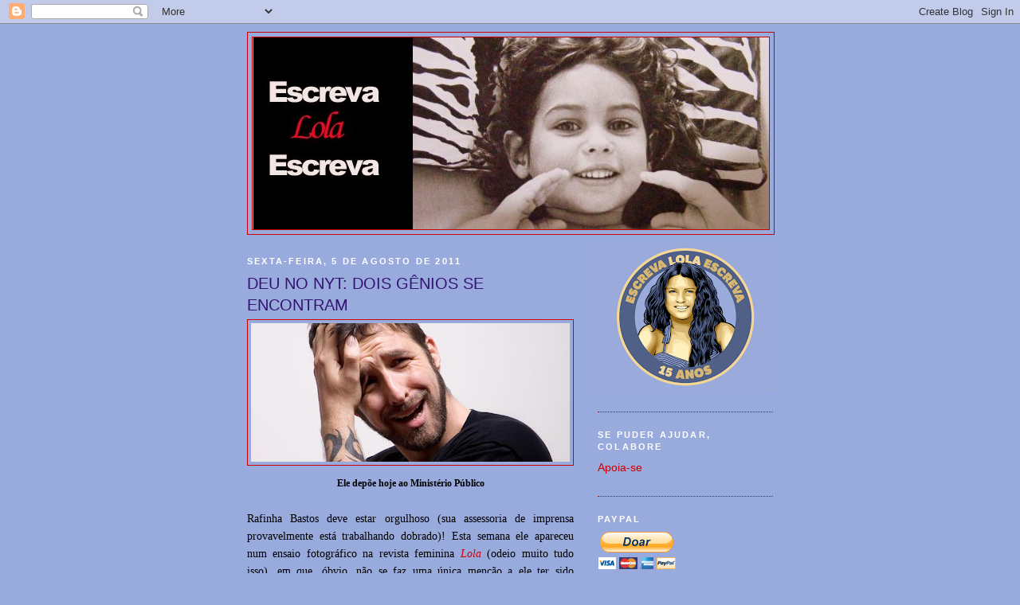

--- FILE ---
content_type: text/html; charset=UTF-8
request_url: https://escrevalolaescreva.blogspot.com/2011/08/deu-no-nyt-dois-genios-se-encontram.html
body_size: 53342
content:
<!DOCTYPE html>
<html dir='ltr'>
<head>
<link href='https://www.blogger.com/static/v1/widgets/55013136-widget_css_bundle.css' rel='stylesheet' type='text/css'/>
<meta content='text/html; charset=UTF-8' http-equiv='Content-Type'/>
<meta content='blogger' name='generator'/>
<link href='https://escrevalolaescreva.blogspot.com/favicon.ico' rel='icon' type='image/x-icon'/>
<link href='https://escrevalolaescreva.blogspot.com/2011/08/deu-no-nyt-dois-genios-se-encontram.html' rel='canonical'/>
<link rel="alternate" type="application/atom+xml" title="Escreva Lola Escreva - Atom" href="https://escrevalolaescreva.blogspot.com/feeds/posts/default" />
<link rel="alternate" type="application/rss+xml" title="Escreva Lola Escreva - RSS" href="https://escrevalolaescreva.blogspot.com/feeds/posts/default?alt=rss" />
<link rel="service.post" type="application/atom+xml" title="Escreva Lola Escreva - Atom" href="https://www.blogger.com/feeds/1486619705951395295/posts/default" />

<link rel="alternate" type="application/atom+xml" title="Escreva Lola Escreva - Atom" href="https://escrevalolaescreva.blogspot.com/feeds/2933441373993705440/comments/default" />
<!--Can't find substitution for tag [blog.ieCssRetrofitLinks]-->
<link href='https://blogger.googleusercontent.com/img/b/R29vZ2xl/AVvXsEgUBCgUcAGQde2zJcoNXG7vrDgNi5NP7z7YsxOH0foniQpnhhRp0IKmiQ4XcVvvjMsKwE0xLhXrGPDWFdtAolNrz2ZUVLJXVZ-NA0MtxhdqCk9PgwfisKZ9KuWsTkJBtpSy4r-iCIa-DzoJ/s400/1+a+a+a+a+raf+depoimento+dia+5.jpg' rel='image_src'/>
<meta content='https://escrevalolaescreva.blogspot.com/2011/08/deu-no-nyt-dois-genios-se-encontram.html' property='og:url'/>
<meta content='DEU NO NYT: DOIS GÊNIOS SE ENCONTRAM' property='og:title'/>
<meta content='Ele depõe hoje ao Ministério Público Rafinha Bastos deve estar orgulhoso (sua assessoria de imprensa provavelmente está trabalhando dobrado)...' property='og:description'/>
<meta content='https://blogger.googleusercontent.com/img/b/R29vZ2xl/AVvXsEgUBCgUcAGQde2zJcoNXG7vrDgNi5NP7z7YsxOH0foniQpnhhRp0IKmiQ4XcVvvjMsKwE0xLhXrGPDWFdtAolNrz2ZUVLJXVZ-NA0MtxhdqCk9PgwfisKZ9KuWsTkJBtpSy4r-iCIa-DzoJ/w1200-h630-p-k-no-nu/1+a+a+a+a+raf+depoimento+dia+5.jpg' property='og:image'/>
<title>Escreva Lola Escreva: DEU NO NYT: DOIS GÊNIOS SE ENCONTRAM</title>
<style id='page-skin-1' type='text/css'><!--
/*
-----------------------------------------------
Blogger Template Style
Name:     Minima Black
Date:     26 Feb 2004
Updated by: Blogger Team
----------------------------------------------- */
/* Use this with templates/template-twocol.html */
body {
background:#99aadd;
margin:0;
color:#000000;
font: x-small "Trebuchet MS", Trebuchet, Verdana, Sans-serif;
font-size/* */:/**/small;
font-size: /**/small;
text-align: center;
}
a:link {
color:#cc0000;
text-decoration:none;
}
a:visited {
color:#6131BD;
text-decoration:none;
}
a:hover {
color:#341473;
text-decoration:underline;
}
a img {
border-width:0;
}
/* Header
-----------------------------------------------
*/
#header-wrapper {
width:660px;
margin:0 auto 10px;
border:1px solid #cc0000;
}
#header-inner {
background-position: center;
margin-left: auto;
margin-right: auto;
}
#header {
margin: 5px;
border: 1px solid #cc0000;
text-align: center;
color:#800040;
}
#header h1 {
margin:5px 5px 0;
padding:15px 20px .25em;
line-height:1.2em;
text-transform:uppercase;
letter-spacing:.2em;
font: normal bold 200% Trebuchet, Trebuchet MS, Arial, sans-serif;
}
#header a {
color:#800040;
text-decoration:none;
}
#header a:hover {
color:#800040;
}
#header .description {
margin:0 5px 5px;
padding:0 20px 15px;
max-width:700px;
text-transform:uppercase;
letter-spacing:.2em;
line-height: 1.4em;
font: normal normal 78% 'Trebuchet MS', Trebuchet, Verdana, Sans-serif;
color: #777777;
}
#header img {
margin-left: auto;
margin-right: auto;
}
/* Outer-Wrapper
----------------------------------------------- */
#outer-wrapper {
width: 660px;
margin:0 auto;
padding:10px;
text-align:left;
font: normal normal 108% 'Trebuchet MS',Trebuchet,Verdana,Sans-serif;
}
#main-wrapper {
width: 410px;
float: left;
word-wrap: break-word; /* fix for long text breaking sidebar float in IE */
overflow: hidden;     /* fix for long non-text content breaking IE sidebar float */
}
#sidebar-wrapper {
width: 220px;
float: right;
word-wrap: break-word; /* fix for long text breaking sidebar float in IE */
overflow: hidden;     /* fix for long non-text content breaking IE sidebar float */
}
/* Headings
----------------------------------------------- */
h2 {
margin:1.5em 0 .75em;
font:normal bold 78% 'Trebuchet MS',Trebuchet,Arial,Verdana,Sans-serif;
line-height: 1.4em;
text-transform:uppercase;
letter-spacing:.2em;
color:#ffffff;
}
/* Posts
-----------------------------------------------
*/
h2.date-header {
margin:1.5em 0 .5em;
}
.post {
margin:.5em 0 1.5em;
border-bottom:1px dotted #cc0000;
padding-bottom:1.5em;
}
.post h3 {
margin:.25em 0 0;
padding:0 0 4px;
font-size:140%;
font-weight:normal;
line-height:1.4em;
color:#341473;
}
.post h3 a, .post h3 a:visited, .post h3 strong {
display:block;
text-decoration:none;
color:#341473;
font-weight:bold;
}
.post h3 strong, .post h3 a:hover {
color:#000000;
}
.post-body {
margin:0 0 .75em;
line-height:1.6em;
}
.post-body blockquote {
line-height:1.3em;
}
.post-footer {
margin: .75em 0;
color:#ffffff;
text-transform:uppercase;
letter-spacing:.1em;
font: normal normal 78% 'Trebuchet MS', Trebuchet, Arial, Verdana, Sans-serif;
line-height: 1.4em;
}
.comment-link {
margin-left:.6em;
}
.post img, table.tr-caption-container {
padding:4px;
border:1px solid #cc0000;
}
.tr-caption-container img {
border: none;
padding: 0;
}
.post blockquote {
margin:1em 20px;
}
.post blockquote p {
margin:.75em 0;
}
/* Comments
----------------------------------------------- */
#comments h4 {
margin:1em 0;
font-weight: bold;
line-height: 1.4em;
text-transform:uppercase;
letter-spacing:.2em;
color: #ffffff;
}
#comments-block {
margin:1em 0 1.5em;
line-height:1.6em;
}
#comments-block .comment-author {
margin:.5em 0;
}
#comments-block .comment-body {
margin:.25em 0 0;
}
#comments-block .comment-footer {
margin:-.25em 0 2em;
line-height: 1.4em;
text-transform:uppercase;
letter-spacing:.1em;
}
#comments-block .comment-body p {
margin:0 0 .75em;
}
.deleted-comment {
font-style:italic;
color:gray;
}
.feed-links {
clear: both;
line-height: 2.5em;
}
#blog-pager-newer-link {
float: left;
}
#blog-pager-older-link {
float: right;
}
#blog-pager {
text-align: center;
}
/* Sidebar Content
----------------------------------------------- */
.sidebar {
color: #660000;
line-height: 1.5em;
}
.sidebar ul {
list-style:none;
margin:0 0 0;
padding:0 0 0;
}
.sidebar li {
margin:0;
padding-top:0;
padding-right:0;
padding-bottom:.25em;
padding-left:15px;
text-indent:-15px;
line-height:1.5em;
}
.sidebar .widget, .main .widget {
border-bottom:1px dotted #cc0000;
margin:0 0 1.5em;
padding:0 0 1.5em;
}
.main .Blog {
border-bottom-width: 0;
}
/* Profile
----------------------------------------------- */
.profile-img {
float: left;
margin-top: 0;
margin-right: 5px;
margin-bottom: 5px;
margin-left: 0;
padding: 4px;
border: 1px solid #cc0000;
}
.profile-data {
margin:0;
text-transform:uppercase;
letter-spacing:.1em;
font: normal normal 78% 'Trebuchet MS', Trebuchet, Arial, Verdana, Sans-serif;
color: #ffffff;
font-weight: bold;
line-height: 1.6em;
}
.profile-datablock {
margin:.5em 0 .5em;
}
.profile-textblock {
margin: 0.5em 0;
line-height: 1.6em;
}
.profile-link {
font: normal normal 78% 'Trebuchet MS', Trebuchet, Arial, Verdana, Sans-serif;
text-transform: uppercase;
letter-spacing: .1em;
}
/* Footer
----------------------------------------------- */
#footer {
width:660px;
clear:both;
margin:0 auto;
padding-top:15px;
line-height: 1.6em;
text-transform:uppercase;
letter-spacing:.1em;
text-align: center;
}

--></style>
<link href='https://www.blogger.com/dyn-css/authorization.css?targetBlogID=1486619705951395295&amp;zx=8bbc10bd-2b9c-4f47-bedd-b15211714600' media='none' onload='if(media!=&#39;all&#39;)media=&#39;all&#39;' rel='stylesheet'/><noscript><link href='https://www.blogger.com/dyn-css/authorization.css?targetBlogID=1486619705951395295&amp;zx=8bbc10bd-2b9c-4f47-bedd-b15211714600' rel='stylesheet'/></noscript>
<meta name='google-adsense-platform-account' content='ca-host-pub-1556223355139109'/>
<meta name='google-adsense-platform-domain' content='blogspot.com'/>

<!-- data-ad-client=ca-pub-9638973713414810 -->

</head>
<body>
<div class='navbar section' id='navbar'><div class='widget Navbar' data-version='1' id='Navbar1'><script type="text/javascript">
    function setAttributeOnload(object, attribute, val) {
      if(window.addEventListener) {
        window.addEventListener('load',
          function(){ object[attribute] = val; }, false);
      } else {
        window.attachEvent('onload', function(){ object[attribute] = val; });
      }
    }
  </script>
<div id="navbar-iframe-container"></div>
<script type="text/javascript" src="https://apis.google.com/js/platform.js"></script>
<script type="text/javascript">
      gapi.load("gapi.iframes:gapi.iframes.style.bubble", function() {
        if (gapi.iframes && gapi.iframes.getContext) {
          gapi.iframes.getContext().openChild({
              url: 'https://www.blogger.com/navbar/1486619705951395295?po\x3d2933441373993705440\x26origin\x3dhttps://escrevalolaescreva.blogspot.com',
              where: document.getElementById("navbar-iframe-container"),
              id: "navbar-iframe"
          });
        }
      });
    </script><script type="text/javascript">
(function() {
var script = document.createElement('script');
script.type = 'text/javascript';
script.src = '//pagead2.googlesyndication.com/pagead/js/google_top_exp.js';
var head = document.getElementsByTagName('head')[0];
if (head) {
head.appendChild(script);
}})();
</script>
</div></div>
<div id='outer-wrapper'><div id='wrap2'>
<!-- skip links for text browsers -->
<span id='skiplinks' style='display:none;'>
<a href='#main'>skip to main </a> |
      <a href='#sidebar'>skip to sidebar</a>
</span>
<div id='header-wrapper'>
<div class='header section' id='header'><div class='widget Header' data-version='1' id='Header1'>
<div id='header-inner'>
<a href='https://escrevalolaescreva.blogspot.com/' style='display: block'>
<img alt='Escreva Lola Escreva' height='241px; ' id='Header1_headerimg' src='https://blogger.googleusercontent.com/img/b/R29vZ2xl/AVvXsEhS-aqgaPrUwQ3diCeoW3LivOwGfJRh0ZtfxCT5turk3PF5wUsGpOq7yCPk9GBYp5tF3yA1AW3bWUTCq9qtVOTXT7kre5FEOY0TvG-TvUzPkLz0FBnNBcZ6CqvWY4UF5QdKffS3kizEVgC7/s647/1+a+1+a+a+a+a+blog+cabecalho+atual.png' style='display: block' width='647px; '/>
</a>
</div>
</div></div>
</div>
<div id='content-wrapper'>
<div id='crosscol-wrapper' style='text-align:center'>
<div class='crosscol no-items section' id='crosscol'></div>
</div>
<div id='main-wrapper'>
<div class='main section' id='main'><div class='widget Blog' data-version='1' id='Blog1'>
<div class='blog-posts hfeed'>

          <div class="date-outer">
        
<h2 class='date-header'><span>sexta-feira, 5 de agosto de 2011</span></h2>

          <div class="date-posts">
        
<div class='post-outer'>
<div class='post hentry'>
<a name='2933441373993705440'></a>
<h3 class='post-title entry-title'>
DEU NO NYT: DOIS GÊNIOS SE ENCONTRAM
</h3>
<div class='post-header'>
<div class='post-header-line-1'></div>
</div>
<div class='post-body entry-content'>
<div style="text-align: center;"><a href="https://blogger.googleusercontent.com/img/b/R29vZ2xl/AVvXsEgUBCgUcAGQde2zJcoNXG7vrDgNi5NP7z7YsxOH0foniQpnhhRp0IKmiQ4XcVvvjMsKwE0xLhXrGPDWFdtAolNrz2ZUVLJXVZ-NA0MtxhdqCk9PgwfisKZ9KuWsTkJBtpSy4r-iCIa-DzoJ/s1600/1+a+a+a+a+raf+depoimento+dia+5.jpg" onblur="try {parent.deselectBloggerImageGracefully();} catch(e) {}"><img alt="" border="0" id="BLOGGER_PHOTO_ID_5637238172827029890" src="https://blogger.googleusercontent.com/img/b/R29vZ2xl/AVvXsEgUBCgUcAGQde2zJcoNXG7vrDgNi5NP7z7YsxOH0foniQpnhhRp0IKmiQ4XcVvvjMsKwE0xLhXrGPDWFdtAolNrz2ZUVLJXVZ-NA0MtxhdqCk9PgwfisKZ9KuWsTkJBtpSy4r-iCIa-DzoJ/s400/1+a+a+a+a+raf+depoimento+dia+5.jpg" style="margin: 0px auto 10px; display: block; text-align: center; cursor: pointer; width: 400px; height: 174px;" /></a><span style="font-weight: bold;font-size:85%;" ><span style="font-family:trebuchet ms;">Ele depõe hoje ao Ministério Público</span></span><br /></div><br /><div style="text-align: justify;"><span style="font-size:100%;"><span style="font-family:trebuchet ms;">Rafinha Bastos deve estar orgulhoso (sua assessoria de imprensa provavelmente está trabalhando dobrado)! Esta semana ele apareceu num ensaio fotográfico na revista feminina <a href="http://contigo.abril.com.br/noticias/moda/rafinha-bastos-faz-ensaio-sexy-humorado-para-revista-lola"><span style="font-style: italic;">Lola</span></a> (odeio muito tudo isso), em que, óbvio, não se faz uma única menção a ele ter sido chama</span></span><span style="font-size:100%;"><span style="font-family:trebuchet ms;">do para depor ao Ministério Público, em SP &#8212; aliás, é <span style="font-style: italic;">hoje</span> que ele depõe. Como ainda tem gente que não c</span></span><a href="https://blogger.googleusercontent.com/img/b/R29vZ2xl/AVvXsEhLLUiSWVMbT6g7TfGC53lMcPNW1f1tFM-tkWCWIGnsMF5vki4P1X_pYA95vJm0uAFvL5o1zv82Tyz4zPaqO49JmJDpqUD-RZ7JFFa_Acy5GfoPwWb_tVSy7fAqvLzWPFwfQXZuw1SrbGCx/s1600/1+a+a+a+a+raf+com+a+macaca.jpg" onblur="try {parent.deselectBloggerImageGracefully();} catch(e) {}"><img alt="" border="0" id="BLOGGER_PHOTO_ID_5637238024893662210" src="https://blogger.googleusercontent.com/img/b/R29vZ2xl/AVvXsEhLLUiSWVMbT6g7TfGC53lMcPNW1f1tFM-tkWCWIGnsMF5vki4P1X_pYA95vJm0uAFvL5o1zv82Tyz4zPaqO49JmJDpqUD-RZ7JFFa_Acy5GfoPwWb_tVSy7fAqvLzWPFwfQXZuw1SrbGCx/s200/1+a+a+a+a+raf+com+a+macaca.jpg" style="margin: 0pt 0pt 10px 10px; float: right; cursor: pointer; width: 143px; height: 200px;" /></a><span style="font-size:100%;"><span style="font-family:trebuchet ms;">onhe</span></span><span style="font-size:100%;"><span style="font-family:trebuchet ms;">ce <a href="http://escrevalolaescreva.blogspot.com/2011/05/politicamente-incorreto-nao-e.html">a piada</a> que ele fez em maio nos seus shows de <span style="font-style: italic;">stand up comedy</span>, repito-a aqui: &#8220;<span style="font-style: italic;font-family:lucida grande;" >Toda mulher que eu vejo na rua reclamando que foi estuprada é feia pr</span></span></span><span style="font-size:100%;"><span style="font-family:trebuchet ms;"><span style="font-style: italic;font-family:lucida grande;" >a caralho. Tá reclamando do quê? Deveria dar graças a Deus. Isso pra você não foi um crime, e sim uma oportunidade. Homem que fez isso não merece cadeia, merece um abraço</span>&#8221;, conform</span></span><span style="font-size:100%;"><span style="font-family:trebuchet ms;">e saiu na <span style="font-style: italic;">Rolling Stone</span>.</span></span><br /></div><div style="text-align: justify;"><span style="font-size:100%;"><span style="font-family:trebuchet ms;">Ontem ele sa</span></span><span style="font-size:100%;"><span style="font-family:trebuchet ms;">iu, gl</span></span><span style="font-size:100%;"><span style="font-family:trebuchet ms;">ória das glórias, no <span style="font-style: italic;">New York Times</span>. <a href="http://www.nytimes.com/2011/08/07/arts/television/rafinha-bastos-brazilian-comedian.html?_r=3&amp;ref=global-home">A reportagem</a> é &#8213; vou tentar ser delicada &#8213; uma porcaria sem fim. Pura puxação de saco, parece matéria paga. Foi uma leitora que me informou do artigo, e junto me mandou o email que enviou ao jornal. Reproduzo-o aqui, sem traduzi-lo: </span></span><br /><br /><span style="font-style: italic;font-family:lucida grande;font-size:100%;"  >Dear Sir/ Madam</span><br /><span style="font-style: italic;font-family:lucida grande;font-size:100%;"  >My name is Marilia Chaves and I'm a Brazilian publisher, I'd like to apologize in advance for eventual spelling mistakes once English is my second language. </span><br /><span style="font-style: italic;font-family:lucida grande;font-size:100%;"  >This morning I looked at</span><span style="font-style: italic;font-family:lucida grande;font-size:100%;"  > your NY Times Global Edition homepage and got quite outraged with what I saw. There w</span><a href="https://blogger.googleusercontent.com/img/b/R29vZ2xl/AVvXsEi-3jvBiNTzefPCSHNlXzTB07VL_vhWWeqUNs2RUuAu1keGOZ22W7hO3XDC17T7_ICLooW_NWG3OszjH0Noc0LEE-hiiRMqPXsDHQRZ-G26hc7ud_w9ndB95Q-NoBBJw_YfZufppl09fBSz/s1600/1+a+a+a+a+raf+marcha+das+vadias+em+sp+em+frente+ao+clube+de+rafinha.jpg" onblur="try {parent.deselectBloggerImageGracefully();} catch(e) {}"><img alt="" border="0" id="BLOGGER_PHOTO_ID_5637237844462053586" src="https://blogger.googleusercontent.com/img/b/R29vZ2xl/AVvXsEi-3jvBiNTzefPCSHNlXzTB07VL_vhWWeqUNs2RUuAu1keGOZ22W7hO3XDC17T7_ICLooW_NWG3OszjH0Noc0LEE-hiiRMqPXsDHQRZ-G26hc7ud_w9ndB95Q-NoBBJw_YfZufppl09fBSz/s200/1+a+a+a+a+raf+marcha+das+vadias+em+sp+em+frente+ao+clube+de+rafinha.jpg" style="margin: 0pt 10px 10px 0pt; float: left; cursor: pointer; width: 200px; height: 138px;" /></a><span style="font-style: italic;font-family:lucida grande;font-size:100%;"  >as an article featuring Mr. Rafinha Bastos, a Brazilian "comedian", if you can call him that. Mr. Bastos is publicly k</span><span style="font-style: italic;font-family:lucida grande;font-size:100%;"  >nown in my country for making all sorts of offensive jokes against women and minorities in genera</span><span style="font-style: italic;font-family:lucida grande;font-size:100%;"  >l. He recently gave an interview for the Brazilian edition of the Rolling Stone magazine making rape jokes. Rape jokes that he also performs in his theater presentations. To Rolling Stone he said that "a man that rapes an ugly woman doesn't</span><span style="font-style: italic;font-family:lucida grande;font-size:100%;"  > deserve to go to jail, he deserves a hu</span><span style="font-style: italic;font-family:lucida grande;font-size:100%;"  >g", and it's very interesting that your article doesn't even mention this particular ch</span><span style="font-style: italic;font-family:lucida grande;font-size:100%;"  >aracteristic of our "internet star" that is now being sued by the Brazilian government for his public incentive of violence against women.  </span><br /><span style="font-style: italic;font-family:lucida grande;font-size:100%;"  >As a worker for the Brazilian communication system I see everyday that most of my colleagues try to fight against verbal violence and hate, and not award it with a 4-page article about Mr. Bastos and his amazing success as if he's some kind of a genius. </span><a href="https://blogger.googleusercontent.com/img/b/R29vZ2xl/AVvXsEjJqKwLyyIGUsLt0K6N5_TqPCGz-Zu01uVIzYKL8TuQsHfssGGYT3Qpczks4YQ8_OUTAtyAFh3Ks96CUaMBOfkcWar1MD6uvQOCzMTNeBtNDNDivO9CarCCAQidpSm-J8cv2bKVNjL9QJ6D/s1600/1+a+a+a+a+raf+comedians.jpg" onblur="try {parent.deselectBloggerImageGracefully();} catch(e) {}"><img alt="" border="0" id="BLOGGER_PHOTO_ID_5637237171332649938" src="https://blogger.googleusercontent.com/img/b/R29vZ2xl/AVvXsEjJqKwLyyIGUsLt0K6N5_TqPCGz-Zu01uVIzYKL8TuQsHfssGGYT3Qpczks4YQ8_OUTAtyAFh3Ks96CUaMBOfkcWar1MD6uvQOCzMTNeBtNDNDivO9CarCCAQidpSm-J8cv2bKVNjL9QJ6D/s200/1+a+a+a+a+raf+comedians.jpg" style="margin: 0pt 0pt 10px 10px; float: right; cursor: pointer; width: 200px; height: 150px;" /></a><br /><span style="font-style: italic;font-family:lucida grande;font-size:100%;"  >And finally I'd like to say that, from publisher to publisher, I would never have the courage to feature in my product a man tha</span><span style="font-style: italic;font-family:lucida grande;font-size:100%;"  >t publicly laughs at violence against women. </span><br /><span style="font-style: italic;font-family:lucida grande;font-size:100%;"  >I hope your next articles get to be better researched and presented, and as a woman I sincerely </span><span style="font-style: italic;font-family:lucida grande;font-size:100%;"  >expect that the NY Times apologizes to all women. </span><br /><span style="font-style: italic;font-family:lucida grande;font-size:100%;"  >Thank you for your attention.</span><br /><br /><span style="font-size:100%;"><span style="font-family:trebuchet ms;">Muito boa a iniciati</span></span><span style="font-size:100%;"><span style="font-family:trebuchet ms;">va <a href="http://twitter.com/#%21/mariliaschaves">da Marilia</a>. Vamos encher o NYT de emails. Parece que </span></span><span style="font-size:100%;"><span style="font-family:trebuchet ms;">o jorn</span></span><span style="font-size:100%;"><span style="font-family:trebuchet ms;">al pensa que estupro é um bom tema pra piadas ou <a href="http://escrevalolaescreva.blogspot.com/2011/06/terrivel-historia-da-lider-de-torcida.html">matérias revoltantes</a> (no ano passado foi publicada uma <a href="http://www.nytimes.com/2011/03/09/us/09assault.html?_r=3&amp;src=ISMR_HP_LO_MST_FB">reportagem</a> sobre uma menina de 11 estuprada por dezoito jovens. A preocupação do repórter era com o futuro dos rapazes e da cidadezinha texana. O jornal recebeu tantos protestos que teve que se retratar). </span></span><br /><span style="font-size:100%;"><span style="font-family:trebuchet ms;">Este artigo de ontem </span></span><a href="https://blogger.googleusercontent.com/img/b/R29vZ2xl/AVvXsEgG0r3h3huXIiHe0lN_1iutTPxTJJDKdYDXh48A7bxjxNVB2fmrzE_NxqT6bGf5hpvisoFOlSwGnPbwIOjE_LtRytoyf2lLOwCOGP83UAbFeolOCy5C9jquX2DzxUpL3KRzvYHL6Wjazu9d/s1600/1+a+a+a+a+raf+stand+up.jpg" onblur="try {parent.deselectBloggerImageGracefully();} catch(e) {}"><img alt="" border="0" id="BLOGGER_PHOTO_ID_5637236752961348994" src="https://blogger.googleusercontent.com/img/b/R29vZ2xl/AVvXsEgG0r3h3huXIiHe0lN_1iutTPxTJJDKdYDXh48A7bxjxNVB2fmrzE_NxqT6bGf5hpvisoFOlSwGnPbwIOjE_LtRytoyf2lLOwCOGP83UAbFeolOCy5C9jquX2DzxUpL3KRzvYHL6Wjazu9d/s200/1+a+a+a+a+raf+stand+up.jpg" style="margin: 0pt 10px 10px 0pt; float: left; cursor: pointer; width: 200px; height: 133px;" /></a><span style="font-size:100%;"><span style="font-family:trebuchet ms;">sobre Rafinha é de uma ignorância a toda prova. Primeiro que mostra que quem a escreveu não tem a menor ideia como o nome de Mr. Bastos, como o comediante é chamado em toda a reportagem, se pronuncia. Na primeira citação, aparece uma transcrição fonética pra americano ver: <span style="font-style: italic;">Mr. Bastos (BAH-stows)</span>. Opa, sério? É assim que falamos, <span style="font-style: italic;">Bastous</span>? Vivendo e aprendendo, hein?</span></span><br /><span style="font-size:100%;"><span style="font-family:trebuchet ms;">Há também uma frase preconceituosa pra explicar por que Mr. Bastous é tão popular: &#8220;<span style="font-style: italic;font-family:lucida grande;" >Living in a society</span></span></span><span style="font-size:100%;"><span style="font-family:trebuchet ms;"><span style="font-style: italic;font-family:lucida grande;" > that ten</span></span></span><span style="font-size:100%;"><span style="font-family:trebuchet ms;"><span style="font-style: italic;font-family:lucida grande;" >ds toward the chaotic, Brazilians have always had an appreciation fo</span></span></span><span style="font-size:100%;"><span style="font-family:trebuchet ms;"><span style="font-style: italic;font-family:lucida grande;" >r</span></span></span><span style="font-size:100%;"><span style="font-family:trebuchet ms;"><span style="font-style: italic;font-family:lucida grande;" > the absurd</span>&#8221; (&#8220;<span style="font-style: italic;font-family:lucida grande;" >Vivendo numa sociedade que tende para o caótico, os brasileiros sempre tivera</span></span></span><a href="https://blogger.googleusercontent.com/img/b/R29vZ2xl/AVvXsEieR1iyznxC-LyypGd52deREGOqfyHHlP2c9KmJOJ7mrJVauWkzN9JFbGaiejsCV5W8elFqph7rM9MOemIuKdUuwiAAggHmQB21bBkgtrJkfwZcNg3X1QXgKU28hB0-bFBlm_X7_aKgs8nE/s1600/1+a+a+a+a+raf+microfone.jpg" onblur="try {parent.deselectBloggerImageGracefully();} catch(e) {}"><img alt="" border="0" id="BLOGGER_PHOTO_ID_5637235529712904050" src="https://blogger.googleusercontent.com/img/b/R29vZ2xl/AVvXsEieR1iyznxC-LyypGd52deREGOqfyHHlP2c9KmJOJ7mrJVauWkzN9JFbGaiejsCV5W8elFqph7rM9MOemIuKdUuwiAAggHmQB21bBkgtrJkfwZcNg3X1QXgKU28hB0-bFBlm_X7_aKgs8nE/s200/1+a+a+a+a+raf+microfone.jpg" style="margin: 0pt 0pt 10px 10px; float: right; cursor: pointer; width: 200px; height: 150px;" /></a><span style="font-size:100%;"><span style="font-family:trebuchet ms;"><span style="font-style: italic;font-family:lucida grande;" >m apreço pelo absurdo</span>&#8221;). Não creio que vivemos no caos, a menos que o jornalista esteja falando dos macacos nos cipós que cruzam a Av. Paulista (visão que muitos american</span></span><span style="font-size:100%;"><span style="font-family:trebuchet ms;">os têm do Brasil: a floresta amazônica cobre todo o país), nem que sejamos tão fãs do absurdo. Caótico, pra mim, é um país gastar trilhões de dólares em guerras e <a href="http://escrevalolaescreva.blogspot.com/2008/01/um-sistema-doente.html">não providenciar</a> atendimento médico aos seus próprios habitantes. </span></span><br /><span style="font-size:100%;"><span style="font-family:trebuchet ms;">Há um único parágrafo na matéria que menciona, de leve, a sarna que Mr.</span></span><span style="font-size:100%;"><span style="font-family:trebuchet ms;"> Bastous escolheu pra se coçar (minha tradução, péssima): &#8220;<span style="font-style: italic;font-family:lucida grande;" >Quando perguntado sobre sua escolha como </span></span></span><span style="font-size:100%;"><span style="font-family:trebuchet ms;"><span style="font-style: italic;font-family:lucida grande;" >o tuiteiro mais influente, Mr. Bastous levou na esportiva: 'É lógico que é natural [sic] que estou sendo recon</span></span></span><span style="font-size:100%;"><span style="font-family:trebuchet ms;"><span style="font-style: italic;font-family:lucida grande;" >hecido como gênio'. Mas, ficando sério, ele também tem esperança que o reconhecimento lhe dará alguma proteção de uma onda de processos que en</span></span></span><a href="https://blogger.googleusercontent.com/img/b/R29vZ2xl/AVvXsEg74Gp66pejnmYx7DtSZuSpy9CnWkLLPya4OCXvUSlK4JJFt3P-J4PhQgsjCPZ-P0BOtqtSPSBAxdbyvElc9jeZKIumtHAP-uZbpTWYkbk4REH6_GzxtBw0pd4n1IWt7HukLe3maIhD3kVV/s1600/1+a+a+a+a+raf+rafinha+e+karen+para+revista+lola.jpg" onblur="try {parent.deselectBloggerImageGracefully();} catch(e) {}"><img alt="" border="0" id="BLOGGER_PHOTO_ID_5637236471167419570" src="https://blogger.googleusercontent.com/img/b/R29vZ2xl/AVvXsEg74Gp66pejnmYx7DtSZuSpy9CnWkLLPya4OCXvUSlK4JJFt3P-J4PhQgsjCPZ-P0BOtqtSPSBAxdbyvElc9jeZKIumtHAP-uZbpTWYkbk4REH6_GzxtBw0pd4n1IWt7HukLe3maIhD3kVV/s200/1+a+a+a+a+raf+rafinha+e+karen+para+revista+lola.jpg" style="margin: 0pt 10px 10px 0pt; float: left; cursor: pointer; width: 128px; height: 200px;" /></a><span style="font-size:100%;"><span style="font-family:trebuchet ms;"><span style="font-style: italic;font-family:lucida grande;" >frenta, muitos dos quais aparentam ser, pelos critérios americanos pelo menos, fúteis. Em um caso governantes de um estado amazônico o processam porque ele descreve os habitantes com</span></span></span><span style="font-size:100%;"><span style="font-family:trebuchet ms;"><span style="font-style: italic;font-family:lucida grande;" >o horrorosos no seu show e DVD. Mais seriamente, promotores recentemente questionaram Mr. Bastous sobre uma piada sua reconhecidamente ofensiva sobre vítimas de </span></span></span><span style="font-size:100%;"><span style="font-family:trebuchet ms;"><span style="font-style: italic;font-family:lucida grande;" >estupro</span>&#8221;. Ué, quem reconheceu que a piada é ofensiva? Rafa? O jornalista? </span></span><br /><span style="font-size:100%;"><span style="font-family:trebuchet ms;">Descobrimos na entrevista que Mr. Bastous acha que o que faz na TV é o mesmo que o Jon Stewart. Igualzinho</span></span><span style="font-size:100%;"><span style="font-family:trebuchet ms;">! Por isso, ele quer fazer <span style="font-style: italic;">stand up</span> lá nos EUA. Só posso dizer: vai, Rafinha, vai! Por favor! E leva contigo a <a href="http://escrevalolaescreva.blogspot.com/2011/06/cqc-anti-amamentacao-vai-pra-pqp.html">trupe do CQC inteira</a>! </span></span><br /><span style="font-size:100%;"><span style="font-family:trebuchet ms;">Seu único impedimento parece ser o inglês. Daí ele pergunta ao repórter: &#8220;<span style="font-style: italic;font-family:lucida grande;" >Does my English stink?</span>&#8221; (&#8220;<span style="font-style: italic;font-family:lucida grande;" >meu inglês é ruim?</span>&#8221;). Eta complexo de viralatinha! Observ</span></span><span style="font-size:100%;"><span style="font-family:trebuchet ms;">e como o famoso humorista é tão inseguro que precisa da aprovação de um jornalista medíocre.</span></span><a href="https://blogger.googleusercontent.com/img/b/R29vZ2xl/AVvXsEhitPOgApmjdz8oBv6DtSrtK8VG1YhYxLFmMclsArjjxBa_CDSvjlg-pImgvk4XDeJLvCLBpUdgMA3gclZ1sSDZhlYJXk7sPUgq_wfSgMfhx9KkrVy4CRhgrS1NDXsUm8HaWnaXzcxu761m/s1600/1+a+a+a+a+raf+larry+rohter.jpg" onblur="try {parent.deselectBloggerImageGracefully();} catch(e) {}"><img alt="" border="0" id="BLOGGER_PHOTO_ID_5637235782044938242" src="https://blogger.googleusercontent.com/img/b/R29vZ2xl/AVvXsEhitPOgApmjdz8oBv6DtSrtK8VG1YhYxLFmMclsArjjxBa_CDSvjlg-pImgvk4XDeJLvCLBpUdgMA3gclZ1sSDZhlYJXk7sPUgq_wfSgMfhx9KkrVy4CRhgrS1NDXsUm8HaWnaXzcxu761m/s200/1+a+a+a+a+raf+larry+rohter.jpg" style="margin: 0pt 0pt 10px 10px; float: right; cursor: pointer; width: 133px; height: 200px;" /></a><br /><span style="font-size:100%;"><span style="font-family:trebuchet ms;">Pois é, <span style="font-style: italic;">medíocre</span>. Juro que foi só final do artigo que decidi voltar ao começo pra ver quem assinava aquela joça. E qual não foi minha surpresa? É o Larry Rohter! Os mais jovens talvez não saibam, mas em maio de 2004 este correspondente do NYT no Brasil escreveu uma bobagem espetacular, inventando que os brasileiros estavam preocupados com o</span></span><span style="font-size:100%;"><span style="font-family:trebuchet ms;"> suposto alcoolismo de Lula (porque, veja só, o presidente foi ao Oktoberfest e tomou chope!). Lula reagiu mal ao episódio: em vez d</span></span><span style="font-size:100%;"><span style="font-family:trebuchet ms;">e ignorar a asneira publicada, ameaçou processar Larry e expulsá-lo do país. Deu uma repercussão muito maior que o correspondente merecia. </span></span><br /><span style="font-size:100%;"><span style="font-family:trebuchet ms;">Pelo jeito, Larry</span></span><a href="https://blogger.googleusercontent.com/img/b/R29vZ2xl/AVvXsEgp3d7Z-sWzIHq5LDPJNCOn-_DJ5Y6E5qQe6ggPJsGpdIoDxUE4zzbpfkfFOxYL4ZvGFeWNVQkjsubkw8orBJON-zua-U1qOVfK5ral6gXD4YzRt0iNUqITAybY7rP4jRAOENnEtnnQQti-/s1600/1+a+a+a+a+raf+lula+oktoberfest.jpg" onblur="try {parent.deselectBloggerImageGracefully();} catch(e) {}"><img alt="" border="0" id="BLOGGER_PHOTO_ID_5637236089532608562" src="https://blogger.googleusercontent.com/img/b/R29vZ2xl/AVvXsEgp3d7Z-sWzIHq5LDPJNCOn-_DJ5Y6E5qQe6ggPJsGpdIoDxUE4zzbpfkfFOxYL4ZvGFeWNVQkjsubkw8orBJON-zua-U1qOVfK5ral6gXD4YzRt0iNUqITAybY7rP4jRAOENnEtnnQQti-/s200/1+a+a+a+a+raf+lula+oktoberfest.jpg" style="margin: 0pt 10px 10px 0pt; float: left; cursor: pointer; width: 166px; height: 150px;" /></a><span style="font-size:100%;"><span style="font-family:trebuchet ms;"> não muda nunca. Ele continua sabendo tanto do Brasil quanto em 2004. Um sujeito que viveu aqui e não tem noção de como pronunciar um dos sobrenomes brasileiros mais comuns. Ele e</span></span><span style="font-size:100%;"><span style="font-family:trebuchet ms;"> Mr. Bastous se merecem.</span></span><br /><br /><span style="font-size:100%;"><span style="font-family:trebuchet ms;">P.S.: <a href="http://www.change.org/petitions/diga-a-rafinha-bastos-que-sexo-e-estupro-so-diferentes-e-que-estuprador-merece-cadeia">A petição</a> que organizei, &#8220;Diga a Rafinha Bastos que sexo e estupro são diferentes e que estuprador merece cadeia&#8221;, alcançou 1500 assinaturas, que eu considero um bom número. E agora, pra quem que eu mando essas assinaturas? Pro Mr. Bastous, pro NYT, pro CQC? Quem mais? Não tenho experiência nisso!<br /><br /><span style="font-weight: bold;">UPDATE</span>: Rafinha não compareceu para depor, alegando "outros compromissos". Repórteres ligaram pra ele pra perguntar sobre o adiamento, e ele parece ter comentado, ríspido, que a matéria no NYT deveria ser o tema prevalecente. O último parágrafo desta <a href="http://noticias.uol.com.br/cotidiano/2011/08/05/ator-rafinha-bastos-nao-comparece-a-depoimento-sobre-suposta-apologia-ao-crime.jhtm">curta notícia</a> da UOL (que usa e abusa das palavras<span style="font-style: italic;"> suposta</span> e <span style="font-style: italic;">supostamente</span>) já diz tudo: "</span></span><span style="font-family: lucida grande; font-style: italic;">Procurado pela reportagem, o humorista disse que confirmava as informações da polícia. Ele também lembrou que foi tema de uma reportagem do jornal norte-americano New York Times --e questionou se esse assunto não interessaria mais do que o caso policial. Logo após, desligou a chamada</span>".<br /></div><div class='post-share-buttons'>
<a class='goog-inline-block share-button sb-email' href='https://www.blogger.com/share-post.g?blogID=1486619705951395295&postID=2933441373993705440&target=email' target='_blank' title='Enviar por e-mail'><span class='share-button-link-text'>Enviar por e-mail</span></a><a class='goog-inline-block share-button sb-blog' href='https://www.blogger.com/share-post.g?blogID=1486619705951395295&postID=2933441373993705440&target=blog' onclick='window.open(this.href, "_blank", "height=270,width=475"); return false;' target='_blank' title='Postar no blog!'><span class='share-button-link-text'>Postar no blog!</span></a><a class='goog-inline-block share-button sb-twitter' href='https://www.blogger.com/share-post.g?blogID=1486619705951395295&postID=2933441373993705440&target=twitter' target='_blank' title='Compartilhar no X'><span class='share-button-link-text'>Compartilhar no X</span></a><a class='goog-inline-block share-button sb-facebook' href='https://www.blogger.com/share-post.g?blogID=1486619705951395295&postID=2933441373993705440&target=facebook' onclick='window.open(this.href, "_blank", "height=430,width=640"); return false;' target='_blank' title='Compartilhar no Facebook'><span class='share-button-link-text'>Compartilhar no Facebook</span></a><a class='goog-inline-block share-button sb-pinterest' href='https://www.blogger.com/share-post.g?blogID=1486619705951395295&postID=2933441373993705440&target=pinterest' target='_blank' title='Compartilhar com o Pinterest'><span class='share-button-link-text'>Compartilhar com o Pinterest</span></a>
</div>
<div style='float:right;margin-right:10px'>
<script type='text/javascript'>
tweetmeme_url = 'https://escrevalolaescreva.blogspot.com/2011/08/deu-no-nyt-dois-genios-se-encontram.html';
</script>
<script src="//tweetmeme.com/i/scripts/button.js" type="text/javascript"> </script>
</div>
<div style='clear: both;'></div>
</div>
<div class='post-footer'>
<div class='post-footer-line post-footer-line-1'><span class='post-author vcard'>
Posted by
<span class='fn'>lola aronovich</span>
</span>
<span class='post-timestamp'>
at
<a class='timestamp-link' href='https://escrevalolaescreva.blogspot.com/2011/08/deu-no-nyt-dois-genios-se-encontram.html' rel='bookmark' title='permanent link'><abbr class='published' title='2011-08-05T10:01:00-03:00'>10:01</abbr></a>
</span>
<span class='post-comment-link'>
</span>
<span class='post-icons'>
<span class='item-control blog-admin pid-1060672181'>
<a href='https://www.blogger.com/post-edit.g?blogID=1486619705951395295&postID=2933441373993705440&from=pencil' title='Editar postagem'>
<img alt='' class='icon-action' height='18' src='https://resources.blogblog.com/img/icon18_edit_allbkg.gif' width='18'/>
</a>
</span>
</span>
</div>
<div class='post-footer-line post-footer-line-2'><span class='post-labels'>
Labels:
<a href='https://escrevalolaescreva.blogspot.com/search/label/estupro' rel='tag'>estupro</a>,
<a href='https://escrevalolaescreva.blogspot.com/search/label/humor' rel='tag'>humor</a>,
<a href='https://escrevalolaescreva.blogspot.com/search/label/living%20la%20vida%20lola' rel='tag'>living la vida lola</a>,
<a href='https://escrevalolaescreva.blogspot.com/search/label/machismo' rel='tag'>machismo</a>,
<a href='https://escrevalolaescreva.blogspot.com/search/label/m%C3%ADdia' rel='tag'>mídia</a>,
<a href='https://escrevalolaescreva.blogspot.com/search/label/preconceito' rel='tag'>preconceito</a>
</span>
</div>
<div class='post-footer-line post-footer-line-3'><span class='post-location'>
</span>
</div>
</div>
</div>
<div class='comments' id='comments'>
<a name='comments'></a>
<h4>85 comentários:</h4>
<div id='Blog1_comments-block-wrapper'>
<dl class='avatar-comment-indent' id='comments-block'>
<dt class='comment-author ' id='c3693098987152277769'>
<a name='c3693098987152277769'></a>
<div class="avatar-image-container vcard"><span dir="ltr"><a href="https://www.blogger.com/profile/00536398744569122066" target="" rel="nofollow" onclick="" class="avatar-hovercard" id="av-3693098987152277769-00536398744569122066"><img src="https://resources.blogblog.com/img/blank.gif" width="35" height="35" class="delayLoad" style="display: none;" longdesc="//blogger.googleusercontent.com/img/b/R29vZ2xl/AVvXsEgPYDpe-BF8SzFQXlBEUTpBQYFWpgtMnCxw8E91-BVcKzSyqnrHoAK3kXV3G17IY229Baf9hSdfnxnZ3ia79CF3J5Dn7ZnzxoxdUj3CzStgLl48Z8v9hHzBJs93XWNljMI/s45-c/novo+perfil.jpg" alt="" title="Dan&iacute; Montper">

<noscript><img src="//blogger.googleusercontent.com/img/b/R29vZ2xl/AVvXsEgPYDpe-BF8SzFQXlBEUTpBQYFWpgtMnCxw8E91-BVcKzSyqnrHoAK3kXV3G17IY229Baf9hSdfnxnZ3ia79CF3J5Dn7ZnzxoxdUj3CzStgLl48Z8v9hHzBJs93XWNljMI/s45-c/novo+perfil.jpg" width="35" height="35" class="photo" alt=""></noscript></a></span></div>
<a href='https://www.blogger.com/profile/00536398744569122066' rel='nofollow'>Daní Montper</a>
disse...
</dt>
<dd class='comment-body' id='Blog1_cmt-3693098987152277769'>
<p>
Que nojo! E o pior foi uma revista feminina entrevistá-lo e não falar nada sobre a misoginia dele!<br /><br />Aff!
</p>
</dd>
<dd class='comment-footer'>
<span class='comment-timestamp'>
<a href='https://escrevalolaescreva.blogspot.com/2011/08/deu-no-nyt-dois-genios-se-encontram.html?showComment=1312549983424#c3693098987152277769' title='comment permalink'>
5 de agosto de 2011 às 10:13
</a>
<span class='item-control blog-admin pid-901380723'>
<a class='comment-delete' href='https://www.blogger.com/comment/delete/1486619705951395295/3693098987152277769' title='Excluir comentário'>
<img src='https://resources.blogblog.com/img/icon_delete13.gif'/>
</a>
</span>
</span>
</dd>
<dt class='comment-author ' id='c8573130286911243958'>
<a name='c8573130286911243958'></a>
<div class="avatar-image-container vcard"><span dir="ltr"><a href="https://www.blogger.com/profile/03901744444611419123" target="" rel="nofollow" onclick="" class="avatar-hovercard" id="av-8573130286911243958-03901744444611419123"><img src="https://resources.blogblog.com/img/blank.gif" width="35" height="35" class="delayLoad" style="display: none;" longdesc="//blogger.googleusercontent.com/img/b/R29vZ2xl/AVvXsEjsOKgdIAfpNjHrug5elOtV7_1pCDcfE-10iBU6RAhLTa6gsSxDHS1ZAExIogBXrmqK91QXATthKgLDsClWoCEkg2E9ooeH0dJx8i24EbVhu28gfdY0rtM1C0oaINh8jj4/s45-c/BLOGY+LOGO2.png" alt="" title="Andr&eacute; Mans">

<noscript><img src="//blogger.googleusercontent.com/img/b/R29vZ2xl/AVvXsEjsOKgdIAfpNjHrug5elOtV7_1pCDcfE-10iBU6RAhLTa6gsSxDHS1ZAExIogBXrmqK91QXATthKgLDsClWoCEkg2E9ooeH0dJx8i24EbVhu28gfdY0rtM1C0oaINh8jj4/s45-c/BLOGY+LOGO2.png" width="35" height="35" class="photo" alt=""></noscript></a></span></div>
<a href='https://www.blogger.com/profile/03901744444611419123' rel='nofollow'>André Mans</a>
disse...
</dt>
<dd class='comment-body' id='Blog1_cmt-8573130286911243958'>
<p>
realmente, ele foi longe demais... mas continuo gostando dele e agora?
</p>
</dd>
<dd class='comment-footer'>
<span class='comment-timestamp'>
<a href='https://escrevalolaescreva.blogspot.com/2011/08/deu-no-nyt-dois-genios-se-encontram.html?showComment=1312550091616#c8573130286911243958' title='comment permalink'>
5 de agosto de 2011 às 10:14
</a>
<span class='item-control blog-admin pid-533840396'>
<a class='comment-delete' href='https://www.blogger.com/comment/delete/1486619705951395295/8573130286911243958' title='Excluir comentário'>
<img src='https://resources.blogblog.com/img/icon_delete13.gif'/>
</a>
</span>
</span>
</dd>
<dt class='comment-author ' id='c5087561260522464107'>
<a name='c5087561260522464107'></a>
<div class="avatar-image-container vcard"><span dir="ltr"><a href="https://www.blogger.com/profile/02612378703406063972" target="" rel="nofollow" onclick="" class="avatar-hovercard" id="av-5087561260522464107-02612378703406063972"><img src="https://resources.blogblog.com/img/blank.gif" width="35" height="35" class="delayLoad" style="display: none;" longdesc="//2.bp.blogspot.com/-rR9859c7_uY/WgCg1bwaGVI/AAAAAAAAGCA/9qR06Ndc-T0MoPLN3iM25WiQptt_JgUBgCK4BGAYYCw/s35/Recorte.jpg" alt="" title="Flavio Moreira">

<noscript><img src="//2.bp.blogspot.com/-rR9859c7_uY/WgCg1bwaGVI/AAAAAAAAGCA/9qR06Ndc-T0MoPLN3iM25WiQptt_JgUBgCK4BGAYYCw/s35/Recorte.jpg" width="35" height="35" class="photo" alt=""></noscript></a></span></div>
<a href='https://www.blogger.com/profile/02612378703406063972' rel='nofollow'>Flavio Moreira</a>
disse...
</dt>
<dd class='comment-body' id='Blog1_cmt-5087561260522464107'>
<p>
O que esperar de alguém que trabalha para a versão americana do PIG brasileiro? Mr Rotten, digo, Rohter, não merece crédito, tanto quanto o  &quot;jênio&quot; que ele &#39;entrevistou&#39;. É agora que a vaidade do rapaz vai explodir, mesmo.<br />Lamentável, mas esperado. Parabéns à Marília pela iniciativa de escrever ao NYT. Acho que devemos, sim, nos engajar e entupir a caixa de emails deles com mensagens de protesto.<br />E, Lola, creio que sua petição deva ser encaminhada ao Ministério Público Federal, se não me engano. E também para o NYT, por que não?<br />Beijos, mantenha a força e saiba que pode contar conosco, seus fãs.<br />F.
</p>
</dd>
<dd class='comment-footer'>
<span class='comment-timestamp'>
<a href='https://escrevalolaescreva.blogspot.com/2011/08/deu-no-nyt-dois-genios-se-encontram.html?showComment=1312550736010#c5087561260522464107' title='comment permalink'>
5 de agosto de 2011 às 10:25
</a>
<span class='item-control blog-admin pid-1333597901'>
<a class='comment-delete' href='https://www.blogger.com/comment/delete/1486619705951395295/5087561260522464107' title='Excluir comentário'>
<img src='https://resources.blogblog.com/img/icon_delete13.gif'/>
</a>
</span>
</span>
</dd>
<dt class='comment-author ' id='c622391642579683498'>
<a name='c622391642579683498'></a>
<div class="avatar-image-container avatar-stock"><span dir="ltr"><img src="//resources.blogblog.com/img/blank.gif" width="35" height="35" alt="" title="An&ocirc;nimo">

</span></div>
Anônimo
disse...
</dt>
<dd class='comment-body' id='Blog1_cmt-622391642579683498'>
<p>
Ele não passa  de um palhaço que fala qualquer absurdo para se promover.........!
</p>
</dd>
<dd class='comment-footer'>
<span class='comment-timestamp'>
<a href='https://escrevalolaescreva.blogspot.com/2011/08/deu-no-nyt-dois-genios-se-encontram.html?showComment=1312550980534#c622391642579683498' title='comment permalink'>
5 de agosto de 2011 às 10:29
</a>
<span class='item-control blog-admin pid-1973772940'>
<a class='comment-delete' href='https://www.blogger.com/comment/delete/1486619705951395295/622391642579683498' title='Excluir comentário'>
<img src='https://resources.blogblog.com/img/icon_delete13.gif'/>
</a>
</span>
</span>
</dd>
<dt class='comment-author ' id='c149462323367534063'>
<a name='c149462323367534063'></a>
<div class="avatar-image-container vcard"><span dir="ltr"><a href="https://www.blogger.com/profile/06860627293586403892" target="" rel="nofollow" onclick="" class="avatar-hovercard" id="av-149462323367534063-06860627293586403892"><img src="https://resources.blogblog.com/img/blank.gif" width="35" height="35" class="delayLoad" style="display: none;" longdesc="//4.bp.blogspot.com/_7SVA365MNcs/SvHCzZX_yoI/AAAAAAAAAKU/ddnCHGd77cw/S45-s35/amor%2Bda%2Bminha%2Bvida%2B!.jpg" alt="" title="Christine">

<noscript><img src="//4.bp.blogspot.com/_7SVA365MNcs/SvHCzZX_yoI/AAAAAAAAAKU/ddnCHGd77cw/S45-s35/amor%2Bda%2Bminha%2Bvida%2B!.jpg" width="35" height="35" class="photo" alt=""></noscript></a></span></div>
<a href='https://www.blogger.com/profile/06860627293586403892' rel='nofollow'>Christine</a>
disse...
</dt>
<dd class='comment-body' id='Blog1_cmt-149462323367534063'>
<p>
no meu dicionário, o sinônimo de Rafinha Bastos é ESCROTO .
</p>
</dd>
<dd class='comment-footer'>
<span class='comment-timestamp'>
<a href='https://escrevalolaescreva.blogspot.com/2011/08/deu-no-nyt-dois-genios-se-encontram.html?showComment=1312551234786#c149462323367534063' title='comment permalink'>
5 de agosto de 2011 às 10:33
</a>
<span class='item-control blog-admin pid-1514812809'>
<a class='comment-delete' href='https://www.blogger.com/comment/delete/1486619705951395295/149462323367534063' title='Excluir comentário'>
<img src='https://resources.blogblog.com/img/icon_delete13.gif'/>
</a>
</span>
</span>
</dd>
<dt class='comment-author ' id='c7666269925694746517'>
<a name='c7666269925694746517'></a>
<div class="avatar-image-container avatar-stock"><span dir="ltr"><a href="http://debaixodaponte.com.br" target="" rel="nofollow" onclick=""><img src="//resources.blogblog.com/img/blank.gif" width="35" height="35" alt="" title="Fabio Camargo">

</a></span></div>
<a href='http://debaixodaponte.com.br' rel='nofollow'>Fabio Camargo</a>
disse...
</dt>
<dd class='comment-body' id='Blog1_cmt-7666269925694746517'>
<p>
Lola,<br /><br />Concordo em tudo. Inclusive que esse rapaz tem uma ótima assessoria de imprensa. Haja trabalho para tentar abafar os problemas que o cliente arranja!<br />Além disso, o que me constrangeu na reportagem foi a puxação de saco ao humor americano, como se antes da tv por assinatura e internet realmente vivêssemos numa selva, onde comediantes só existissem ao norte do Equador.
</p>
</dd>
<dd class='comment-footer'>
<span class='comment-timestamp'>
<a href='https://escrevalolaescreva.blogspot.com/2011/08/deu-no-nyt-dois-genios-se-encontram.html?showComment=1312551971656#c7666269925694746517' title='comment permalink'>
5 de agosto de 2011 às 10:46
</a>
<span class='item-control blog-admin pid-1973772940'>
<a class='comment-delete' href='https://www.blogger.com/comment/delete/1486619705951395295/7666269925694746517' title='Excluir comentário'>
<img src='https://resources.blogblog.com/img/icon_delete13.gif'/>
</a>
</span>
</span>
</dd>
<dt class='comment-author ' id='c7180354415194224805'>
<a name='c7180354415194224805'></a>
<div class="avatar-image-container avatar-stock"><span dir="ltr"><a href="https://www.blogger.com/profile/00571658641781449069" target="" rel="nofollow" onclick="" class="avatar-hovercard" id="av-7180354415194224805-00571658641781449069"><img src="//www.blogger.com/img/blogger_logo_round_35.png" width="35" height="35" alt="" title="Neuromancer">

</a></span></div>
<a href='https://www.blogger.com/profile/00571658641781449069' rel='nofollow'>Neuromancer</a>
disse...
</dt>
<dd class='comment-body' id='Blog1_cmt-7180354415194224805'>
<p>
Esse escroto so pode ter a mãe na zona.....
</p>
</dd>
<dd class='comment-footer'>
<span class='comment-timestamp'>
<a href='https://escrevalolaescreva.blogspot.com/2011/08/deu-no-nyt-dois-genios-se-encontram.html?showComment=1312552016845#c7180354415194224805' title='comment permalink'>
5 de agosto de 2011 às 10:46
</a>
<span class='item-control blog-admin pid-1566338577'>
<a class='comment-delete' href='https://www.blogger.com/comment/delete/1486619705951395295/7180354415194224805' title='Excluir comentário'>
<img src='https://resources.blogblog.com/img/icon_delete13.gif'/>
</a>
</span>
</span>
</dd>
<dt class='comment-author ' id='c8680083152665591527'>
<a name='c8680083152665591527'></a>
<div class="avatar-image-container vcard"><span dir="ltr"><a href="https://www.blogger.com/profile/17009592860997160050" target="" rel="nofollow" onclick="" class="avatar-hovercard" id="av-8680083152665591527-17009592860997160050"><img src="https://resources.blogblog.com/img/blank.gif" width="35" height="35" class="delayLoad" style="display: none;" longdesc="//blogger.googleusercontent.com/img/b/R29vZ2xl/AVvXsEiULlwNS81qJ2snFcbrK_xkTY57SDcjlswDCnwxsyxUpsK52VmFzcPYer9_L7lNRam6q4KRfptjMJWddVrxLX3tiNmOWR5J8I5IsITXPhLeGQJbKaNCGiCQE6HJT1_B7A/s45-c/02101.jpg" alt="" title="Niemi Hyyrynen">

<noscript><img src="//blogger.googleusercontent.com/img/b/R29vZ2xl/AVvXsEiULlwNS81qJ2snFcbrK_xkTY57SDcjlswDCnwxsyxUpsK52VmFzcPYer9_L7lNRam6q4KRfptjMJWddVrxLX3tiNmOWR5J8I5IsITXPhLeGQJbKaNCGiCQE6HJT1_B7A/s45-c/02101.jpg" width="35" height="35" class="photo" alt=""></noscript></a></span></div>
<a href='https://www.blogger.com/profile/17009592860997160050' rel='nofollow'>Niemi Hyyrynen</a>
disse...
</dt>
<dd class='comment-body' id='Blog1_cmt-8680083152665591527'>
<p>
Neuromancer<br /><br />Pq só é culpa da mãe ter um filho assim? Ele nasceu do espirito santo por acaso?
</p>
</dd>
<dd class='comment-footer'>
<span class='comment-timestamp'>
<a href='https://escrevalolaescreva.blogspot.com/2011/08/deu-no-nyt-dois-genios-se-encontram.html?showComment=1312552192007#c8680083152665591527' title='comment permalink'>
5 de agosto de 2011 às 10:49
</a>
<span class='item-control blog-admin pid-717753989'>
<a class='comment-delete' href='https://www.blogger.com/comment/delete/1486619705951395295/8680083152665591527' title='Excluir comentário'>
<img src='https://resources.blogblog.com/img/icon_delete13.gif'/>
</a>
</span>
</span>
</dd>
<dt class='comment-author ' id='c8851828967513797932'>
<a name='c8851828967513797932'></a>
<div class="avatar-image-container avatar-stock"><span dir="ltr"><a href="http://@mariliaschaves" target="" rel="nofollow" onclick=""><img src="//resources.blogblog.com/img/blank.gif" width="35" height="35" alt="" title="Mar&iacute;lia">

</a></span></div>
<a href='http://@mariliaschaves' rel='nofollow'>Marília</a>
disse...
</dt>
<dd class='comment-body' id='Blog1_cmt-8851828967513797932'>
<p>
Lola, o NY Times nem se deu ao trabalho de me responder. Gente, para mandar email para eles escrevam para: <br /> editorial@nytimes.com e letters@nytimes.com. A gente precisa mostrar que o não é o Brasil inteiro que é fã de Rafinha Bastos, como eles dizem.
</p>
</dd>
<dd class='comment-footer'>
<span class='comment-timestamp'>
<a href='https://escrevalolaescreva.blogspot.com/2011/08/deu-no-nyt-dois-genios-se-encontram.html?showComment=1312552213569#c8851828967513797932' title='comment permalink'>
5 de agosto de 2011 às 10:50
</a>
<span class='item-control blog-admin pid-1973772940'>
<a class='comment-delete' href='https://www.blogger.com/comment/delete/1486619705951395295/8851828967513797932' title='Excluir comentário'>
<img src='https://resources.blogblog.com/img/icon_delete13.gif'/>
</a>
</span>
</span>
</dd>
<dt class='comment-author ' id='c6097379425505227571'>
<a name='c6097379425505227571'></a>
<div class="avatar-image-container avatar-stock"><span dir="ltr"><img src="//resources.blogblog.com/img/blank.gif" width="35" height="35" alt="" title="Pri">

</span></div>
Pri
disse...
</dt>
<dd class='comment-body' id='Blog1_cmt-6097379425505227571'>
<p>
Eu sempre achei ele um merda mesmo!
</p>
</dd>
<dd class='comment-footer'>
<span class='comment-timestamp'>
<a href='https://escrevalolaescreva.blogspot.com/2011/08/deu-no-nyt-dois-genios-se-encontram.html?showComment=1312552639835#c6097379425505227571' title='comment permalink'>
5 de agosto de 2011 às 10:57
</a>
<span class='item-control blog-admin pid-1973772940'>
<a class='comment-delete' href='https://www.blogger.com/comment/delete/1486619705951395295/6097379425505227571' title='Excluir comentário'>
<img src='https://resources.blogblog.com/img/icon_delete13.gif'/>
</a>
</span>
</span>
</dd>
<dt class='comment-author ' id='c3097920118817967146'>
<a name='c3097920118817967146'></a>
<div class="avatar-image-container vcard"><span dir="ltr"><a href="https://www.blogger.com/profile/12764002993272304254" target="" rel="nofollow" onclick="" class="avatar-hovercard" id="av-3097920118817967146-12764002993272304254"><img src="https://resources.blogblog.com/img/blank.gif" width="35" height="35" class="delayLoad" style="display: none;" longdesc="//blogger.googleusercontent.com/img/b/R29vZ2xl/AVvXsEjq0lpY09Ge5W90P3rNMZ0nxcjw-yILP9bTw8O-oziDf-Efb7eCoTsGYpslt6DArwnWRB1iQ32vHX6l3x-9H-XRWygFnBketBEbgL7C2oGILTXOzWcunMlJwkmdXkCTvg/s45-c/man-reading-library-007.jpg" alt="" title="Lord Anderson">

<noscript><img src="//blogger.googleusercontent.com/img/b/R29vZ2xl/AVvXsEjq0lpY09Ge5W90P3rNMZ0nxcjw-yILP9bTw8O-oziDf-Efb7eCoTsGYpslt6DArwnWRB1iQ32vHX6l3x-9H-XRWygFnBketBEbgL7C2oGILTXOzWcunMlJwkmdXkCTvg/s45-c/man-reading-library-007.jpg" width="35" height="35" class="photo" alt=""></noscript></a></span></div>
<a href='https://www.blogger.com/profile/12764002993272304254' rel='nofollow'>Lord Anderson</a>
disse...
</dt>
<dd class='comment-body' id='Blog1_cmt-3097920118817967146'>
<p>
Para lembrar que não só nos nossos jornais são uma porcaria.
</p>
</dd>
<dd class='comment-footer'>
<span class='comment-timestamp'>
<a href='https://escrevalolaescreva.blogspot.com/2011/08/deu-no-nyt-dois-genios-se-encontram.html?showComment=1312552685418#c3097920118817967146' title='comment permalink'>
5 de agosto de 2011 às 10:58
</a>
<span class='item-control blog-admin pid-1149504679'>
<a class='comment-delete' href='https://www.blogger.com/comment/delete/1486619705951395295/3097920118817967146' title='Excluir comentário'>
<img src='https://resources.blogblog.com/img/icon_delete13.gif'/>
</a>
</span>
</span>
</dd>
<dt class='comment-author ' id='c3870293650312938357'>
<a name='c3870293650312938357'></a>
<div class="avatar-image-container vcard"><span dir="ltr"><a href="https://www.blogger.com/profile/00435306536119777118" target="" rel="nofollow" onclick="" class="avatar-hovercard" id="av-3870293650312938357-00435306536119777118"><img src="https://resources.blogblog.com/img/blank.gif" width="35" height="35" class="delayLoad" style="display: none;" longdesc="//blogger.googleusercontent.com/img/b/R29vZ2xl/AVvXsEiJQNoztK66_h_F0zybOu4-yg2WAYx7Eg2KpRwam0qjRR1geXDg3zwCR877YiVh5xWlexIXZc1G75_SZwzdbd3rRez1AzzA0PnPpjAI4q_N-y7RzlXDgSj3O8XcplezUa8/s45-c/narutoepisodios1570613266.jpg" alt="" title="JoSS">

<noscript><img src="//blogger.googleusercontent.com/img/b/R29vZ2xl/AVvXsEiJQNoztK66_h_F0zybOu4-yg2WAYx7Eg2KpRwam0qjRR1geXDg3zwCR877YiVh5xWlexIXZc1G75_SZwzdbd3rRez1AzzA0PnPpjAI4q_N-y7RzlXDgSj3O8XcplezUa8/s45-c/narutoepisodios1570613266.jpg" width="35" height="35" class="photo" alt=""></noscript></a></span></div>
<a href='https://www.blogger.com/profile/00435306536119777118' rel='nofollow'>JoSS</a>
disse...
</dt>
<dd class='comment-body' id='Blog1_cmt-3870293650312938357'>
<p>
Com o passar do tempo o Rafael Bastos ficou um carinha mto tosco com piadinhas ofensivas para ser promover nessa midiazinha ainda um tanto machista...<br /> Pura apelação para gera polêmica e consequentemente FAma.. temos é que boicotar ele e tantos outros idiotas  presunçosos<br /><br />Destesto*
</p>
</dd>
<dd class='comment-footer'>
<span class='comment-timestamp'>
<a href='https://escrevalolaescreva.blogspot.com/2011/08/deu-no-nyt-dois-genios-se-encontram.html?showComment=1312552801465#c3870293650312938357' title='comment permalink'>
5 de agosto de 2011 às 11:00
</a>
<span class='item-control blog-admin pid-302575971'>
<a class='comment-delete' href='https://www.blogger.com/comment/delete/1486619705951395295/3870293650312938357' title='Excluir comentário'>
<img src='https://resources.blogblog.com/img/icon_delete13.gif'/>
</a>
</span>
</span>
</dd>
<dt class='comment-author ' id='c3517829892469627761'>
<a name='c3517829892469627761'></a>
<div class="avatar-image-container vcard"><span dir="ltr"><a href="https://www.blogger.com/profile/00536398744569122066" target="" rel="nofollow" onclick="" class="avatar-hovercard" id="av-3517829892469627761-00536398744569122066"><img src="https://resources.blogblog.com/img/blank.gif" width="35" height="35" class="delayLoad" style="display: none;" longdesc="//blogger.googleusercontent.com/img/b/R29vZ2xl/AVvXsEgPYDpe-BF8SzFQXlBEUTpBQYFWpgtMnCxw8E91-BVcKzSyqnrHoAK3kXV3G17IY229Baf9hSdfnxnZ3ia79CF3J5Dn7ZnzxoxdUj3CzStgLl48Z8v9hHzBJs93XWNljMI/s45-c/novo+perfil.jpg" alt="" title="Dan&iacute; Montper">

<noscript><img src="//blogger.googleusercontent.com/img/b/R29vZ2xl/AVvXsEgPYDpe-BF8SzFQXlBEUTpBQYFWpgtMnCxw8E91-BVcKzSyqnrHoAK3kXV3G17IY229Baf9hSdfnxnZ3ia79CF3J5Dn7ZnzxoxdUj3CzStgLl48Z8v9hHzBJs93XWNljMI/s45-c/novo+perfil.jpg" width="35" height="35" class="photo" alt=""></noscript></a></span></div>
<a href='https://www.blogger.com/profile/00536398744569122066' rel='nofollow'>Daní Montper</a>
disse...
</dt>
<dd class='comment-body' id='Blog1_cmt-3517829892469627761'>
<p>
Marília, você que sabe bem inglês podia escrever algum protesto simples em inglês, meio padrão mesmo, para a gente mandar um montão, será que dá?<br /><br />Eu quero mandar o texto, mas não confio em mandar em inglês...
</p>
</dd>
<dd class='comment-footer'>
<span class='comment-timestamp'>
<a href='https://escrevalolaescreva.blogspot.com/2011/08/deu-no-nyt-dois-genios-se-encontram.html?showComment=1312553221256#c3517829892469627761' title='comment permalink'>
5 de agosto de 2011 às 11:07
</a>
<span class='item-control blog-admin pid-901380723'>
<a class='comment-delete' href='https://www.blogger.com/comment/delete/1486619705951395295/3517829892469627761' title='Excluir comentário'>
<img src='https://resources.blogblog.com/img/icon_delete13.gif'/>
</a>
</span>
</span>
</dd>
<dt class='comment-author ' id='c167972289259916040'>
<a name='c167972289259916040'></a>
<div class="avatar-image-container avatar-stock"><span dir="ltr"><img src="//resources.blogblog.com/img/blank.gif" width="35" height="35" alt="" title="An&ocirc;nimo">

</span></div>
Anônimo
disse...
</dt>
<dd class='comment-body' id='Blog1_cmt-167972289259916040'>
<p>
Ñ tem nada de espetacular esta nota no NYT acredito é uma manobra deste Jornalista americano Mr.Rotten é persona ñ grata aqui no Brasil,e para se vingar ele elege este Bocorroto do Rafinha para jogar elogios idiotas
</p>
</dd>
<dd class='comment-footer'>
<span class='comment-timestamp'>
<a href='https://escrevalolaescreva.blogspot.com/2011/08/deu-no-nyt-dois-genios-se-encontram.html?showComment=1312553695818#c167972289259916040' title='comment permalink'>
5 de agosto de 2011 às 11:14
</a>
<span class='item-control blog-admin pid-1973772940'>
<a class='comment-delete' href='https://www.blogger.com/comment/delete/1486619705951395295/167972289259916040' title='Excluir comentário'>
<img src='https://resources.blogblog.com/img/icon_delete13.gif'/>
</a>
</span>
</span>
</dd>
<dt class='comment-author ' id='c7818113932318409088'>
<a name='c7818113932318409088'></a>
<div class="avatar-image-container avatar-stock"><span dir="ltr"><img src="//resources.blogblog.com/img/blank.gif" width="35" height="35" alt="" title="An&ocirc;nimo">

</span></div>
Anônimo
disse...
</dt>
<dd class='comment-body' id='Blog1_cmt-7818113932318409088'>
<p>
credo como vc é rancorosa não?<br />vc já não o xingou o suficiente?<br />já não teve seus  minutinhos de fama no facebook de um monte de gordinhas?
</p>
</dd>
<dd class='comment-footer'>
<span class='comment-timestamp'>
<a href='https://escrevalolaescreva.blogspot.com/2011/08/deu-no-nyt-dois-genios-se-encontram.html?showComment=1312554546427#c7818113932318409088' title='comment permalink'>
5 de agosto de 2011 às 11:29
</a>
<span class='item-control blog-admin pid-1973772940'>
<a class='comment-delete' href='https://www.blogger.com/comment/delete/1486619705951395295/7818113932318409088' title='Excluir comentário'>
<img src='https://resources.blogblog.com/img/icon_delete13.gif'/>
</a>
</span>
</span>
</dd>
<dt class='comment-author ' id='c1709052078343682636'>
<a name='c1709052078343682636'></a>
<div class="avatar-image-container vcard"><span dir="ltr"><a href="https://www.blogger.com/profile/14337177558346860242" target="" rel="nofollow" onclick="" class="avatar-hovercard" id="av-1709052078343682636-14337177558346860242"><img src="https://resources.blogblog.com/img/blank.gif" width="35" height="35" class="delayLoad" style="display: none;" longdesc="//blogger.googleusercontent.com/img/b/R29vZ2xl/AVvXsEhoeviotNaG0JF-PMdW6y4Mn6_hZOkGX5F0-hvu04_zml57FH8C8hQdziVwi0ID5IS032upaT7zUtYyjEOIPmqeZwvc-JMQAVD3wzdDpEG086JkAbju32zboS8slwU_/s45-c/29598382_118067745708017_4168537482303887334_n%5B1%5D.jpg" alt="" title="Sara">

<noscript><img src="//blogger.googleusercontent.com/img/b/R29vZ2xl/AVvXsEhoeviotNaG0JF-PMdW6y4Mn6_hZOkGX5F0-hvu04_zml57FH8C8hQdziVwi0ID5IS032upaT7zUtYyjEOIPmqeZwvc-JMQAVD3wzdDpEG086JkAbju32zboS8slwU_/s45-c/29598382_118067745708017_4168537482303887334_n%5B1%5D.jpg" width="35" height="35" class="photo" alt=""></noscript></a></span></div>
<a href='https://www.blogger.com/profile/14337177558346860242' rel='nofollow'>Sara</a>
disse...
</dt>
<dd class='comment-body' id='Blog1_cmt-1709052078343682636'>
<p>
Como ja dizia o Rui Barbosa- <br />De tanto ver triunfar as nulidades, de tanto ver prosperar a desonra, de tanto ver crescer a injustiça, de tanto ver agigantarem-se os poderes nas mãos dos maus, o homem chega a desanimar da virtude, a rir-se da honra, a ter vergonha de ser honesto.
</p>
</dd>
<dd class='comment-footer'>
<span class='comment-timestamp'>
<a href='https://escrevalolaescreva.blogspot.com/2011/08/deu-no-nyt-dois-genios-se-encontram.html?showComment=1312554764925#c1709052078343682636' title='comment permalink'>
5 de agosto de 2011 às 11:32
</a>
<span class='item-control blog-admin pid-1196067541'>
<a class='comment-delete' href='https://www.blogger.com/comment/delete/1486619705951395295/1709052078343682636' title='Excluir comentário'>
<img src='https://resources.blogblog.com/img/icon_delete13.gif'/>
</a>
</span>
</span>
</dd>
<dt class='comment-author ' id='c5286428808975071944'>
<a name='c5286428808975071944'></a>
<div class="avatar-image-container avatar-stock"><span dir="ltr"><img src="//resources.blogblog.com/img/blank.gif" width="35" height="35" alt="" title="Bruna">

</span></div>
Bruna
disse...
</dt>
<dd class='comment-body' id='Blog1_cmt-5286428808975071944'>
<p>
Parece que ontem, no programa do outro &quot;gênio&quot;, sócio desse, o Gentili disse algo como &quot;o Rafinha apareceu no NYT e quase ninguém na mídia aqui falou nada... Quando ele faz uma piadinha e ofende meia dúzia de pessoas, faz um estardalhaço bem maior&quot;. <br />Viram? Somos meia dúzia de politicamente corretas que esperneiam por qualquer coisa..<br />Concordo: vai, Rafinha, e leva a turma toda com vc!<br />* Para quem tiver estômago e tempo a perder:<br />http://www.band.com.br/agoraetarde/
</p>
</dd>
<dd class='comment-footer'>
<span class='comment-timestamp'>
<a href='https://escrevalolaescreva.blogspot.com/2011/08/deu-no-nyt-dois-genios-se-encontram.html?showComment=1312555633067#c5286428808975071944' title='comment permalink'>
5 de agosto de 2011 às 11:47
</a>
<span class='item-control blog-admin pid-1973772940'>
<a class='comment-delete' href='https://www.blogger.com/comment/delete/1486619705951395295/5286428808975071944' title='Excluir comentário'>
<img src='https://resources.blogblog.com/img/icon_delete13.gif'/>
</a>
</span>
</span>
</dd>
<dt class='comment-author ' id='c6098252795059560490'>
<a name='c6098252795059560490'></a>
<div class="avatar-image-container vcard"><span dir="ltr"><a href="https://www.blogger.com/profile/11772806233223906840" target="" rel="nofollow" onclick="" class="avatar-hovercard" id="av-6098252795059560490-11772806233223906840"><img src="https://resources.blogblog.com/img/blank.gif" width="35" height="35" class="delayLoad" style="display: none;" longdesc="//blogger.googleusercontent.com/img/b/R29vZ2xl/AVvXsEgEZ7CJuj_IRI9RHWSf3meqqrAtYxumurDsAk8mYP7GuZEhQ9NwVl7x0XSauVdh1vVYVPnxVsCXEPGZAx1RXkbcWu9Pro2Wnlae1jIkJj09AeYGBV7_icxJFg6OhgOnJiI/s45-c/foto2.jpg" alt="" title="D&aacute;ria">

<noscript><img src="//blogger.googleusercontent.com/img/b/R29vZ2xl/AVvXsEgEZ7CJuj_IRI9RHWSf3meqqrAtYxumurDsAk8mYP7GuZEhQ9NwVl7x0XSauVdh1vVYVPnxVsCXEPGZAx1RXkbcWu9Pro2Wnlae1jIkJj09AeYGBV7_icxJFg6OhgOnJiI/s45-c/foto2.jpg" width="35" height="35" class="photo" alt=""></noscript></a></span></div>
<a href='https://www.blogger.com/profile/11772806233223906840' rel='nofollow'>Dária</a>
disse...
</dt>
<dd class='comment-body' id='Blog1_cmt-6098252795059560490'>
<p>
as assinaturas, mandaria uma cópia pro CQC, na verdade, para a Band... e outra pro MP, para mostrar que a sociedade apoia qualquer iniciativa de processo.
</p>
</dd>
<dd class='comment-footer'>
<span class='comment-timestamp'>
<a href='https://escrevalolaescreva.blogspot.com/2011/08/deu-no-nyt-dois-genios-se-encontram.html?showComment=1312555870199#c6098252795059560490' title='comment permalink'>
5 de agosto de 2011 às 11:51
</a>
<span class='item-control blog-admin pid-1949160764'>
<a class='comment-delete' href='https://www.blogger.com/comment/delete/1486619705951395295/6098252795059560490' title='Excluir comentário'>
<img src='https://resources.blogblog.com/img/icon_delete13.gif'/>
</a>
</span>
</span>
</dd>
<dt class='comment-author ' id='c5637518624549770609'>
<a name='c5637518624549770609'></a>
<div class="avatar-image-container avatar-stock"><span dir="ltr"><img src="//resources.blogblog.com/img/blank.gif" width="35" height="35" alt="" title="An&ocirc;nimo">

</span></div>
Anônimo
disse...
</dt>
<dd class='comment-body' id='Blog1_cmt-5637518624549770609'>
<p>
Então, lançada a campanha: &quot;vai, Rafinha, vai&quot;?<br />Eu apoio!
</p>
</dd>
<dd class='comment-footer'>
<span class='comment-timestamp'>
<a href='https://escrevalolaescreva.blogspot.com/2011/08/deu-no-nyt-dois-genios-se-encontram.html?showComment=1312556041258#c5637518624549770609' title='comment permalink'>
5 de agosto de 2011 às 11:54
</a>
<span class='item-control blog-admin pid-1973772940'>
<a class='comment-delete' href='https://www.blogger.com/comment/delete/1486619705951395295/5637518624549770609' title='Excluir comentário'>
<img src='https://resources.blogblog.com/img/icon_delete13.gif'/>
</a>
</span>
</span>
</dd>
<dt class='comment-author ' id='c5140683385242724758'>
<a name='c5140683385242724758'></a>
<div class="avatar-image-container avatar-stock"><span dir="ltr"><a href="https://www.blogger.com/profile/12602472618339245272" target="" rel="nofollow" onclick="" class="avatar-hovercard" id="av-5140683385242724758-12602472618339245272"><img src="//www.blogger.com/img/blogger_logo_round_35.png" width="35" height="35" alt="" title="oscar wildcat">

</a></span></div>
<a href='https://www.blogger.com/profile/12602472618339245272' rel='nofollow'>oscar wildcat</a>
disse...
</dt>
<dd class='comment-body' id='Blog1_cmt-5140683385242724758'>
<p>
extremamente pertinente o comentário da denise citando rui barbosa. o post está muito bem escrito e, sobretudo, ilustrado, lola, parabéns. as fotos mostram bem como ele tenta passar uma imagem de descolado e despretensioso pra atrair o público que acredito ser o alvo dele: adolescentes em busca de um modelo de afirmação da masculinidade, mas  que, na visão deles, também é engraçado e moderninho. a foto do microfone usado como arma é a mais representativa, pela alusão fálica óbvia. a dele ao lado de uma modelo com uma banana na mão, creio, nem preciso comentar. muito, muito triste.
</p>
</dd>
<dd class='comment-footer'>
<span class='comment-timestamp'>
<a href='https://escrevalolaescreva.blogspot.com/2011/08/deu-no-nyt-dois-genios-se-encontram.html?showComment=1312556072824#c5140683385242724758' title='comment permalink'>
5 de agosto de 2011 às 11:54
</a>
<span class='item-control blog-admin pid-2083757743'>
<a class='comment-delete' href='https://www.blogger.com/comment/delete/1486619705951395295/5140683385242724758' title='Excluir comentário'>
<img src='https://resources.blogblog.com/img/icon_delete13.gif'/>
</a>
</span>
</span>
</dd>
<dt class='comment-author ' id='c266049387692004281'>
<a name='c266049387692004281'></a>
<div class="avatar-image-container avatar-stock"><span dir="ltr"><img src="//resources.blogblog.com/img/blank.gif" width="35" height="35" alt="" title="An&ocirc;nimo">

</span></div>
Anônimo
disse...
</dt>
<dd class='comment-body' id='Blog1_cmt-266049387692004281'>
<p>
Meu Deus! quanta perda de tempo.<br />Como faz falta uma pia cheia de louça pra lavar não é mesmo?<br />O mundo se divide entre perdedores e bem sucedidos. Listas com 1500 reclamões num universo de milhões estão do lado dos perdedores, sinto muito.
</p>
</dd>
<dd class='comment-footer'>
<span class='comment-timestamp'>
<a href='https://escrevalolaescreva.blogspot.com/2011/08/deu-no-nyt-dois-genios-se-encontram.html?showComment=1312556691025#c266049387692004281' title='comment permalink'>
5 de agosto de 2011 às 12:04
</a>
<span class='item-control blog-admin pid-1973772940'>
<a class='comment-delete' href='https://www.blogger.com/comment/delete/1486619705951395295/266049387692004281' title='Excluir comentário'>
<img src='https://resources.blogblog.com/img/icon_delete13.gif'/>
</a>
</span>
</span>
</dd>
<dt class='comment-author ' id='c8430299709607453515'>
<a name='c8430299709607453515'></a>
<div class="avatar-image-container vcard"><span dir="ltr"><a href="https://www.blogger.com/profile/07360268215780374625" target="" rel="nofollow" onclick="" class="avatar-hovercard" id="av-8430299709607453515-07360268215780374625"><img src="https://resources.blogblog.com/img/blank.gif" width="35" height="35" class="delayLoad" style="display: none;" longdesc="//blogger.googleusercontent.com/img/b/R29vZ2xl/AVvXsEgzAiRDmeI102l916-NbXfyCXG0YE_w_9vB9x8AwcBSi4Sf9MJkSIc4OXQXHRx1zE5fHg0bV00TG29Z9TCBRT_S1qXbxPmaC3k12uEqmEJ-3hINkM5Fwa1ca7JINH35sg/s45-c/Foto+25-02-17+13+28+13.jpg" alt="" title="P@h">

<noscript><img src="//blogger.googleusercontent.com/img/b/R29vZ2xl/AVvXsEgzAiRDmeI102l916-NbXfyCXG0YE_w_9vB9x8AwcBSi4Sf9MJkSIc4OXQXHRx1zE5fHg0bV00TG29Z9TCBRT_S1qXbxPmaC3k12uEqmEJ-3hINkM5Fwa1ca7JINH35sg/s45-c/Foto+25-02-17+13+28+13.jpg" width="35" height="35" class="photo" alt=""></noscript></a></span></div>
<a href='https://www.blogger.com/profile/07360268215780374625' rel='nofollow'>P@h</a>
disse...
</dt>
<dd class='comment-body' id='Blog1_cmt-8430299709607453515'>
<p>
Concordo com a Joss, eu já até fui seguidora dele no twitter, com o tempo as piadas foram ficando tão grosseiras quanto bacacas e acabei deletando o perfil dele da minha timeline muito antes dessa piada infeliz... <br /><br />Eu respeito a liberdade de expressão. Só não me sinto obrigada a gostar de todo o lixo que me tentam fazer englolir...
</p>
</dd>
<dd class='comment-footer'>
<span class='comment-timestamp'>
<a href='https://escrevalolaescreva.blogspot.com/2011/08/deu-no-nyt-dois-genios-se-encontram.html?showComment=1312556698391#c8430299709607453515' title='comment permalink'>
5 de agosto de 2011 às 12:04
</a>
<span class='item-control blog-admin pid-1120476037'>
<a class='comment-delete' href='https://www.blogger.com/comment/delete/1486619705951395295/8430299709607453515' title='Excluir comentário'>
<img src='https://resources.blogblog.com/img/icon_delete13.gif'/>
</a>
</span>
</span>
</dd>
<dt class='comment-author ' id='c3699830816131622222'>
<a name='c3699830816131622222'></a>
<div class="avatar-image-container vcard"><span dir="ltr"><a href="https://www.blogger.com/profile/14451779234863572966" target="" rel="nofollow" onclick="" class="avatar-hovercard" id="av-3699830816131622222-14451779234863572966"><img src="https://resources.blogblog.com/img/blank.gif" width="35" height="35" class="delayLoad" style="display: none;" longdesc="//blogger.googleusercontent.com/img/b/R29vZ2xl/AVvXsEgoCPRhiwvUh9uwDGxRx_VtBjvBDqwAA8XURwFYZVThz32ptxwkbDI2aVtHdoyo3x8jorag-BNMzsRZt5_J5oXJY1BcCdo7CjeODxsMQNkLVwQ5a7pcNkV7cwdRAmJZbQ/s45-c/nykare.jpg" alt="" title="Karen Lommez">

<noscript><img src="//blogger.googleusercontent.com/img/b/R29vZ2xl/AVvXsEgoCPRhiwvUh9uwDGxRx_VtBjvBDqwAA8XURwFYZVThz32ptxwkbDI2aVtHdoyo3x8jorag-BNMzsRZt5_J5oXJY1BcCdo7CjeODxsMQNkLVwQ5a7pcNkV7cwdRAmJZbQ/s45-c/nykare.jpg" width="35" height="35" class="photo" alt=""></noscript></a></span></div>
<a href='https://www.blogger.com/profile/14451779234863572966' rel='nofollow'>Karen Lommez</a>
disse...
</dt>
<dd class='comment-body' id='Blog1_cmt-3699830816131622222'>
<p>
Aff, tudo aqui é revoltante: a &quot;piada&quot; dele, as matérias sobre ele, o comentário ridículo do &quot;jornalista&quot; sobre o Brasil... fico feliz que a Marília tenha enviado esta mensagem à publicação norte-americana e espero que muitos outros leitores, inclusive os norte-americanos, tenham se revoltado e protestado também. Com tantos talentos no Brasil, tinha que ser este ser a &quot;merecer&quot; destaque internacional, a queimar nosso filme? A julgar pelo nível do entrevistador, sim... bj
</p>
</dd>
<dd class='comment-footer'>
<span class='comment-timestamp'>
<a href='https://escrevalolaescreva.blogspot.com/2011/08/deu-no-nyt-dois-genios-se-encontram.html?showComment=1312557417482#c3699830816131622222' title='comment permalink'>
5 de agosto de 2011 às 12:16
</a>
<span class='item-control blog-admin pid-224149692'>
<a class='comment-delete' href='https://www.blogger.com/comment/delete/1486619705951395295/3699830816131622222' title='Excluir comentário'>
<img src='https://resources.blogblog.com/img/icon_delete13.gif'/>
</a>
</span>
</span>
</dd>
<dt class='comment-author ' id='c648394809180513141'>
<a name='c648394809180513141'></a>
<div class="avatar-image-container avatar-stock"><span dir="ltr"><img src="//resources.blogblog.com/img/blank.gif" width="35" height="35" alt="" title="An&ocirc;nimo">

</span></div>
Anônimo
disse...
</dt>
<dd class='comment-body' id='Blog1_cmt-648394809180513141'>
<p>
o que fica faltando agora? ele aparecer como garoto propaganda do orgulho hétero, vestindo capuz da ku klux klan e distribuindo chibatadas nas vadias que cruzarem seu caminho? melhor eu parar antes que acenda ideias naquela cabeça inchada dele. nojo.
</p>
</dd>
<dd class='comment-footer'>
<span class='comment-timestamp'>
<a href='https://escrevalolaescreva.blogspot.com/2011/08/deu-no-nyt-dois-genios-se-encontram.html?showComment=1312557548916#c648394809180513141' title='comment permalink'>
5 de agosto de 2011 às 12:19
</a>
<span class='item-control blog-admin pid-1973772940'>
<a class='comment-delete' href='https://www.blogger.com/comment/delete/1486619705951395295/648394809180513141' title='Excluir comentário'>
<img src='https://resources.blogblog.com/img/icon_delete13.gif'/>
</a>
</span>
</span>
</dd>
<dt class='comment-author ' id='c7107251120728051704'>
<a name='c7107251120728051704'></a>
<div class="avatar-image-container avatar-stock"><span dir="ltr"><a href="https://www.blogger.com/profile/14407196463766335841" target="" rel="nofollow" onclick="" class="avatar-hovercard" id="av-7107251120728051704-14407196463766335841"><img src="//www.blogger.com/img/blogger_logo_round_35.png" width="35" height="35" alt="" title="Liana hc">

</a></span></div>
<a href='https://www.blogger.com/profile/14407196463766335841' rel='nofollow'>Liana hc</a>
disse...
</dt>
<dd class='comment-body' id='Blog1_cmt-7107251120728051704'>
<p>
Muito bom o comentário da Denise, resume bem o que acontece por aqui. Estamos tão acostumados com um padrão baixo e vulgar que um bocado de gente não consegue enxergar nada melhor e toma isso como o normal e desejável. <br />Eu achava o Rafinha Bastos engraçadinho no começo, nada espetacular, quando ele passou a apelar eu perdi o interesse.<br /><br />Essa coisa de no amor e na guerra (e no humor) vale tudo não me representa.<br />Limites são necessários. Piadas sobre estupro ser uma coisa legal, pedofilia, negros, sexualidade dissonante da maioria, para citar alguns, só atestam que o &#39;comediante&#39; não consegue ir além do óbvio numa sociedade já muito preconceituosa. Não vejo nenhum sinal de vida inteligente aí.<br /><br />&quot;o mundo se divide entre perdedores e bem sucedidos&quot; <br />Era uma vez, num reino muito distante, um menininho que não aprendeu a dividir. E quando &#39;cresceu&#39; passou a frequentar blogs feministas mandando as mulheres ali presentes procurarem um boa pia cheia de louça para lavar. Que difícil a vida desse menininho, vivendo num mundo cada vez mais questionador de seus sólidos &#39;valores patriarcais&#39;, com suas &#39;mulheres dóceis&#39;. O que será dele meudeus? <br />Que falta faz o simancol..
</p>
</dd>
<dd class='comment-footer'>
<span class='comment-timestamp'>
<a href='https://escrevalolaescreva.blogspot.com/2011/08/deu-no-nyt-dois-genios-se-encontram.html?showComment=1312557577761#c7107251120728051704' title='comment permalink'>
5 de agosto de 2011 às 12:19
</a>
<span class='item-control blog-admin pid-2092081614'>
<a class='comment-delete' href='https://www.blogger.com/comment/delete/1486619705951395295/7107251120728051704' title='Excluir comentário'>
<img src='https://resources.blogblog.com/img/icon_delete13.gif'/>
</a>
</span>
</span>
</dd>
<dt class='comment-author ' id='c742158268689289502'>
<a name='c742158268689289502'></a>
<div class="avatar-image-container avatar-stock"><span dir="ltr"><a href="https://www.blogger.com/profile/02141664730461777196" target="" rel="nofollow" onclick="" class="avatar-hovercard" id="av-742158268689289502-02141664730461777196"><img src="//www.blogger.com/img/blogger_logo_round_35.png" width="35" height="35" alt="" title="Mister Pear">

</a></span></div>
<a href='https://www.blogger.com/profile/02141664730461777196' rel='nofollow'>Mister Pear</a>
disse...
</dt>
<dd class='comment-body' id='Blog1_cmt-742158268689289502'>
<span class='deleted-comment'>Este comentário foi removido pelo autor.</span>
</dd>
<dd class='comment-footer'>
<span class='comment-timestamp'>
<a href='https://escrevalolaescreva.blogspot.com/2011/08/deu-no-nyt-dois-genios-se-encontram.html?showComment=1312557883340#c742158268689289502' title='comment permalink'>
5 de agosto de 2011 às 12:24
</a>
<span class='item-control blog-admin '>
<a class='comment-delete' href='https://www.blogger.com/comment/delete/1486619705951395295/742158268689289502' title='Excluir comentário'>
<img src='https://resources.blogblog.com/img/icon_delete13.gif'/>
</a>
</span>
</span>
</dd>
<dt class='comment-author ' id='c7933702228846168565'>
<a name='c7933702228846168565'></a>
<div class="avatar-image-container avatar-stock"><span dir="ltr"><a href="https://www.blogger.com/profile/11650558049073406235" target="" rel="nofollow" onclick="" class="avatar-hovercard" id="av-7933702228846168565-11650558049073406235"><img src="//www.blogger.com/img/blogger_logo_round_35.png" width="35" height="35" alt="" title="Alexandre Figueiredo">

</a></span></div>
<a href='https://www.blogger.com/profile/11650558049073406235' rel='nofollow'>Alexandre Figueiredo</a>
disse...
</dt>
<dd class='comment-body' id='Blog1_cmt-7933702228846168565'>
<p>
Lola, e é incrível como há gente que nada viu de ofensivo nos comentários de Rafinha sobre os estupradores. E, o que é pior, ainda gracejam só porque eu, sendo um homem, falo mal do machismo.<br /><br />    Já teve gente que escreveu dizendo que eu era uma dondoca disfarçada de homem. Outros me espinafrando porque eu era &quot;preconceituoso&quot; com o humorista.<br /><br />    Não me esqueço das críticas que eu faço às chamadas &quot;popozudas&quot; que exploram negativamente a imagem da mulher. Pasme você, Lola, fui chamado de machista porque falei mal das &quot;popozudas&quot;, mas elas é que servem aos valores machistas do entretenimento.<br /><br />    Uma tal de &quot;marcinha&quot;, defendendo Solange Gomes - que, entre outras gafes, afirmou que odeia ler livros e fez paródias &quot;eróticas&quot; de enfermeiras e freiras - , chegou a me ameaçar de processo, num comentário que me lembra muito o que Marcelo Tas escreveu contra você, Lola.<br /><br />    E aí os caminhos se encontram, não é mesmo? O machismo enrustido, pseudo-feminista, cinicamente atacando e ameaçando quem contesta seus valores.<br /><br />    Para eles, o melhor é nós ficarmos calados e aceitar as coisas que estão. Se eu, que estou solteiro, procuro uma namorada e só aparece alguém com o perfil vazio de uma Renata Banhara, tenho que aceitá-la. Isso é um absurdo. Eu sou muito seletivo na escolha de namoradas. Homem também tem direito de dizer não a uma mulher que não está a fim.<br /><br />    A vida é curta demais para eu achar que qualquer bobagem serve, que os valores sociais sejam entregues ao &quot;deus-dará&quot; a pretexto de que &quot;nossos valores são outros&quot; ou que &quot;é a liberdade dos dias de hoje&quot;.<br /><br />    Mas esses pseudo-feministas acabam mesmo é se comportando como a Folha de São Paulo, que também se impunha como &quot;imprensa moderna&quot; quando ninguém questionava isso. Hoje vemos que o jornal parece tão velho mentalmente quanto o Estadão, só não tem a relativa elegância deste para defender seus valores conservadores.<br /><br />    Quanto ao encontro entre Larry Rother e Rafinha Bastos, tenho que reconhecer que tem tudo a ver. Só falta Merval Pereira e Diogo Mainardi estarem juntos. Ou um José Luiz Datena que espinafrou os planos de saúdes para idosos.
</p>
</dd>
<dd class='comment-footer'>
<span class='comment-timestamp'>
<a href='https://escrevalolaescreva.blogspot.com/2011/08/deu-no-nyt-dois-genios-se-encontram.html?showComment=1312558050537#c7933702228846168565' title='comment permalink'>
5 de agosto de 2011 às 12:27
</a>
<span class='item-control blog-admin pid-595318626'>
<a class='comment-delete' href='https://www.blogger.com/comment/delete/1486619705951395295/7933702228846168565' title='Excluir comentário'>
<img src='https://resources.blogblog.com/img/icon_delete13.gif'/>
</a>
</span>
</span>
</dd>
<dt class='comment-author ' id='c8947573052870133877'>
<a name='c8947573052870133877'></a>
<div class="avatar-image-container avatar-stock"><span dir="ltr"><a href="https://www.blogger.com/profile/15683751712199658024" target="" rel="nofollow" onclick="" class="avatar-hovercard" id="av-8947573052870133877-15683751712199658024"><img src="//www.blogger.com/img/blogger_logo_round_35.png" width="35" height="35" alt="" title="M.">

</a></span></div>
<a href='https://www.blogger.com/profile/15683751712199658024' rel='nofollow'>M.</a>
disse...
</dt>
<dd class='comment-body' id='Blog1_cmt-8947573052870133877'>
<p>
no meu dicionário, o sinônimo de Rafinha Bastos é ESCROTO . [2]
</p>
</dd>
<dd class='comment-footer'>
<span class='comment-timestamp'>
<a href='https://escrevalolaescreva.blogspot.com/2011/08/deu-no-nyt-dois-genios-se-encontram.html?showComment=1312558849050#c8947573052870133877' title='comment permalink'>
5 de agosto de 2011 às 12:40
</a>
<span class='item-control blog-admin pid-1763834701'>
<a class='comment-delete' href='https://www.blogger.com/comment/delete/1486619705951395295/8947573052870133877' title='Excluir comentário'>
<img src='https://resources.blogblog.com/img/icon_delete13.gif'/>
</a>
</span>
</span>
</dd>
<dt class='comment-author ' id='c4319390925172214553'>
<a name='c4319390925172214553'></a>
<div class="avatar-image-container avatar-stock"><span dir="ltr"><img src="//resources.blogblog.com/img/blank.gif" width="35" height="35" alt="" title="Miyuki">

</span></div>
Miyuki
disse...
</dt>
<dd class='comment-body' id='Blog1_cmt-4319390925172214553'>
<p>
só uma coisa eu gostaria de &quot;complementar&quot; do seu texto:a cretinice nos relatos sobre um país não é exclusividade americana.<br />Eu sou nissei e moro no Japão e fico ENOJADA com certas matérias da Globo,Record,quando falam daqui;tamanho preconceito e estereótipo e superofensivo para qualquer nissei.Então é problema da imprensa mundial mesmo
</p>
</dd>
<dd class='comment-footer'>
<span class='comment-timestamp'>
<a href='https://escrevalolaescreva.blogspot.com/2011/08/deu-no-nyt-dois-genios-se-encontram.html?showComment=1312559192090#c4319390925172214553' title='comment permalink'>
5 de agosto de 2011 às 12:46
</a>
<span class='item-control blog-admin pid-1973772940'>
<a class='comment-delete' href='https://www.blogger.com/comment/delete/1486619705951395295/4319390925172214553' title='Excluir comentário'>
<img src='https://resources.blogblog.com/img/icon_delete13.gif'/>
</a>
</span>
</span>
</dd>
<dt class='comment-author ' id='c4000046663281424390'>
<a name='c4000046663281424390'></a>
<div class="avatar-image-container vcard"><span dir="ltr"><a href="https://www.blogger.com/profile/00169381720599643278" target="" rel="nofollow" onclick="" class="avatar-hovercard" id="av-4000046663281424390-00169381720599643278"><img src="https://resources.blogblog.com/img/blank.gif" width="35" height="35" class="delayLoad" style="display: none;" longdesc="//blogger.googleusercontent.com/img/b/R29vZ2xl/AVvXsEhNYNzeabI8MfCqiRuTiCUpt3Wub3XP6uostSZlL2YMu6_ctfqIlpGvGfsuA3f9aWijmiUDnLVD-0jPyrzFusFutmggZEHn4cU7TR5tXp7gTG-QGouFKZfXStAfzymET8w/s45-c/aiaiai.jpg" alt="" title="aiaiai">

<noscript><img src="//blogger.googleusercontent.com/img/b/R29vZ2xl/AVvXsEhNYNzeabI8MfCqiRuTiCUpt3Wub3XP6uostSZlL2YMu6_ctfqIlpGvGfsuA3f9aWijmiUDnLVD-0jPyrzFusFutmggZEHn4cU7TR5tXp7gTG-QGouFKZfXStAfzymET8w/s45-c/aiaiai.jpg" width="35" height="35" class="photo" alt=""></noscript></a></span></div>
<a href='https://www.blogger.com/profile/00169381720599643278' rel='nofollow'>aiaiai</a>
disse...
</dt>
<dd class='comment-body' id='Blog1_cmt-4000046663281424390'>
<p>
po, gente, isso de igualar o rafinha com o escroto é sacanagem com o escroto, um órgão bonitinho e que cumpre uma função importante na reprodução dos mamíferos. Portanto, nada a ver com uma pessoa que não cumpre nenhuma função positiva no mundo.
</p>
</dd>
<dd class='comment-footer'>
<span class='comment-timestamp'>
<a href='https://escrevalolaescreva.blogspot.com/2011/08/deu-no-nyt-dois-genios-se-encontram.html?showComment=1312559818901#c4000046663281424390' title='comment permalink'>
5 de agosto de 2011 às 12:56
</a>
<span class='item-control blog-admin pid-469236587'>
<a class='comment-delete' href='https://www.blogger.com/comment/delete/1486619705951395295/4000046663281424390' title='Excluir comentário'>
<img src='https://resources.blogblog.com/img/icon_delete13.gif'/>
</a>
</span>
</span>
</dd>
<dt class='comment-author ' id='c5868669271709076382'>
<a name='c5868669271709076382'></a>
<div class="avatar-image-container avatar-stock"><span dir="ltr"><a href="https://www.blogger.com/profile/05669216095889622925" target="" rel="nofollow" onclick="" class="avatar-hovercard" id="av-5868669271709076382-05669216095889622925"><img src="//www.blogger.com/img/blogger_logo_round_35.png" width="35" height="35" alt="" title="RM">

</a></span></div>
<a href='https://www.blogger.com/profile/05669216095889622925' rel='nofollow'>RM</a>
disse...
</dt>
<dd class='comment-body' id='Blog1_cmt-5868669271709076382'>
<p>
Lola, tb ja deixei meu comentario e enviei nota ao editor.<br /><br />Estou torcendo para o sucesso da carreira internacional do Rafinha Bastos... la na pqp!<br /><br />Comentario 17:  http://community.nytimes.com/comments/www.nytimes.com/2011/08/07/arts/television/rafinha-bastos-brazilian-comedian.html?permid=17#comment17
</p>
</dd>
<dd class='comment-footer'>
<span class='comment-timestamp'>
<a href='https://escrevalolaescreva.blogspot.com/2011/08/deu-no-nyt-dois-genios-se-encontram.html?showComment=1312560791343#c5868669271709076382' title='comment permalink'>
5 de agosto de 2011 às 13:13
</a>
<span class='item-control blog-admin pid-262889791'>
<a class='comment-delete' href='https://www.blogger.com/comment/delete/1486619705951395295/5868669271709076382' title='Excluir comentário'>
<img src='https://resources.blogblog.com/img/icon_delete13.gif'/>
</a>
</span>
</span>
</dd>
<dt class='comment-author ' id='c7649371359488940160'>
<a name='c7649371359488940160'></a>
<div class="avatar-image-container avatar-stock"><span dir="ltr"><img src="//resources.blogblog.com/img/blank.gif" width="35" height="35" alt="" title="An&ocirc;nimo">

</span></div>
Anônimo
disse...
</dt>
<dd class='comment-body' id='Blog1_cmt-7649371359488940160'>
<p>
Povo, vai aprender o que é humor, sarcasmo e piada. E por favor, parem com essa mentalidade de garotinhas do Ensino Fundamental. Não só é uma tempestade em copo d&#39;água em cima de uma piada besta, a análise da estrevista parece fofoquinha de corredor. CRESCE, BRASIL!
</p>
</dd>
<dd class='comment-footer'>
<span class='comment-timestamp'>
<a href='https://escrevalolaescreva.blogspot.com/2011/08/deu-no-nyt-dois-genios-se-encontram.html?showComment=1312561668941#c7649371359488940160' title='comment permalink'>
5 de agosto de 2011 às 13:27
</a>
<span class='item-control blog-admin pid-1973772940'>
<a class='comment-delete' href='https://www.blogger.com/comment/delete/1486619705951395295/7649371359488940160' title='Excluir comentário'>
<img src='https://resources.blogblog.com/img/icon_delete13.gif'/>
</a>
</span>
</span>
</dd>
<dt class='comment-author ' id='c542973661521848198'>
<a name='c542973661521848198'></a>
<div class="avatar-image-container vcard"><span dir="ltr"><a href="https://www.blogger.com/profile/02868098202618660381" target="" rel="nofollow" onclick="" class="avatar-hovercard" id="av-542973661521848198-02868098202618660381"><img src="https://resources.blogblog.com/img/blank.gif" width="35" height="35" class="delayLoad" style="display: none;" longdesc="//blogger.googleusercontent.com/img/b/R29vZ2xl/AVvXsEiRzOsIBnmeT_M588ZTzfNDAmMjkpYyWuFYT64fOCRHUWR97MqIWg-kPducXQUkTGVsT7lJtl31yvXA7Ljh0CLrjsW0wK8ikz7vdxddxO-B8ol7-D8z6TvKqCRW4vf9aHU/s45-c/1.gif" alt="" title="Roberto Lima">

<noscript><img src="//blogger.googleusercontent.com/img/b/R29vZ2xl/AVvXsEiRzOsIBnmeT_M588ZTzfNDAmMjkpYyWuFYT64fOCRHUWR97MqIWg-kPducXQUkTGVsT7lJtl31yvXA7Ljh0CLrjsW0wK8ikz7vdxddxO-B8ol7-D8z6TvKqCRW4vf9aHU/s45-c/1.gif" width="35" height="35" class="photo" alt=""></noscript></a></span></div>
<a href='https://www.blogger.com/profile/02868098202618660381' rel='nofollow'>Roberto Lima</a>
disse...
</dt>
<dd class='comment-body' id='Blog1_cmt-542973661521848198'>
<p>
É, &quot;estrevista&quot; é um termo muito bacana...vai aprender a escrever antes de tentar ensinar alguma coisa.
</p>
</dd>
<dd class='comment-footer'>
<span class='comment-timestamp'>
<a href='https://escrevalolaescreva.blogspot.com/2011/08/deu-no-nyt-dois-genios-se-encontram.html?showComment=1312563153803#c542973661521848198' title='comment permalink'>
5 de agosto de 2011 às 13:52
</a>
<span class='item-control blog-admin pid-8554412'>
<a class='comment-delete' href='https://www.blogger.com/comment/delete/1486619705951395295/542973661521848198' title='Excluir comentário'>
<img src='https://resources.blogblog.com/img/icon_delete13.gif'/>
</a>
</span>
</span>
</dd>
<dt class='comment-author ' id='c5358446771261693645'>
<a name='c5358446771261693645'></a>
<div class="avatar-image-container avatar-stock"><span dir="ltr"><img src="//resources.blogblog.com/img/blank.gif" width="35" height="35" alt="" title="An&ocirc;nimo">

</span></div>
Anônimo
disse...
</dt>
<dd class='comment-body' id='Blog1_cmt-5358446771261693645'>
<p>
Típica panaquice, um erro de digitação vira o centro e a mensagem passa reto. Coisa de cego que só ver o que quer.
</p>
</dd>
<dd class='comment-footer'>
<span class='comment-timestamp'>
<a href='https://escrevalolaescreva.blogspot.com/2011/08/deu-no-nyt-dois-genios-se-encontram.html?showComment=1312563588258#c5358446771261693645' title='comment permalink'>
5 de agosto de 2011 às 13:59
</a>
<span class='item-control blog-admin pid-1973772940'>
<a class='comment-delete' href='https://www.blogger.com/comment/delete/1486619705951395295/5358446771261693645' title='Excluir comentário'>
<img src='https://resources.blogblog.com/img/icon_delete13.gif'/>
</a>
</span>
</span>
</dd>
<dt class='comment-author ' id='c1258700054836367348'>
<a name='c1258700054836367348'></a>
<div class="avatar-image-container vcard"><span dir="ltr"><a href="https://www.blogger.com/profile/06631478757349370789" target="" rel="nofollow" onclick="" class="avatar-hovercard" id="av-1258700054836367348-06631478757349370789"><img src="https://resources.blogblog.com/img/blank.gif" width="35" height="35" class="delayLoad" style="display: none;" longdesc="//3.bp.blogspot.com/-9cDNe88H9Ec/TkxYhU_vkqI/AAAAAAAAACA/H2nfSOFKsII/s35/294736_201549223239418_100001530264720_552200_3009993_n.jpg" alt="" title="Milena">

<noscript><img src="//3.bp.blogspot.com/-9cDNe88H9Ec/TkxYhU_vkqI/AAAAAAAAACA/H2nfSOFKsII/s35/294736_201549223239418_100001530264720_552200_3009993_n.jpg" width="35" height="35" class="photo" alt=""></noscript></a></span></div>
<a href='https://www.blogger.com/profile/06631478757349370789' rel='nofollow'>Milena</a>
disse...
</dt>
<dd class='comment-body' id='Blog1_cmt-1258700054836367348'>
<p>
Nossa eu estou chocada com a parte que diz que vivemos em uma sociedade caótica! CHOCADA. O que a gente faz pra revidar isso?<br /><br />Daní, é triste, mas tem muita mulher misógina! Eu parei de ler qualquer tipo de mídia que seleciona o público por gênero, eu costumava ler, por exemplo, o Papo de Homem, mas além de vários posts péssimos, quando tinha algum legal os comentaristas do site travam de estragar. E foi lá que eu li que &quot;não faz sentido mulher lutar por igualdade de gêneros e querer manter seus privilégios&quot; (sim, as feministas adoram os &quot;privilégios&quot;), e ver uma mulher endossando aquilo me enojou num tanto... Essa revista Lola é mais uma estilo Marie Claire, de certo que as editoras lindas maravilhosas, do alto de seus scarpins salto 15 acham mesmo que mulher feia é a maior vergonha do universo, de repente nem se consideram feministas, mas femininas, de repente acham que feminismo é o inverso do machismo... é... isso existe.*deprime*
</p>
</dd>
<dd class='comment-footer'>
<span class='comment-timestamp'>
<a href='https://escrevalolaescreva.blogspot.com/2011/08/deu-no-nyt-dois-genios-se-encontram.html?showComment=1312563960540#c1258700054836367348' title='comment permalink'>
5 de agosto de 2011 às 14:06
</a>
<span class='item-control blog-admin pid-642272173'>
<a class='comment-delete' href='https://www.blogger.com/comment/delete/1486619705951395295/1258700054836367348' title='Excluir comentário'>
<img src='https://resources.blogblog.com/img/icon_delete13.gif'/>
</a>
</span>
</span>
</dd>
<dt class='comment-author ' id='c3188652165956143211'>
<a name='c3188652165956143211'></a>
<div class="avatar-image-container vcard"><span dir="ltr"><a href="https://www.blogger.com/profile/06631478757349370789" target="" rel="nofollow" onclick="" class="avatar-hovercard" id="av-3188652165956143211-06631478757349370789"><img src="https://resources.blogblog.com/img/blank.gif" width="35" height="35" class="delayLoad" style="display: none;" longdesc="//3.bp.blogspot.com/-9cDNe88H9Ec/TkxYhU_vkqI/AAAAAAAAACA/H2nfSOFKsII/s35/294736_201549223239418_100001530264720_552200_3009993_n.jpg" alt="" title="Milena">

<noscript><img src="//3.bp.blogspot.com/-9cDNe88H9Ec/TkxYhU_vkqI/AAAAAAAAACA/H2nfSOFKsII/s35/294736_201549223239418_100001530264720_552200_3009993_n.jpg" width="35" height="35" class="photo" alt=""></noscript></a></span></div>
<a href='https://www.blogger.com/profile/06631478757349370789' rel='nofollow'>Milena</a>
disse...
</dt>
<dd class='comment-body' id='Blog1_cmt-3188652165956143211'>
<p>
Rachei de rir com o Anônimo &quot;CRESCE BRASIL!&quot;. Me lembrou um comentário no yahoo outro dia, contra a criminalização da violência contra homossexuais: &quot;não podemos privilegiar umas pessoas e outras não&quot;, claro, porque homens brancos heterossexuais não são nada privilegiados. Daí veio um rio de comentários congratulando e endossando esse, e um assim &quot;o nível dos comentários aqui está muito bom, são posições críticas que fogem do senso comum, é disso que o Brasil tá precisando&quot; HAHAHAHAHAH olha, só rindo viu. Que nem os blogs dos mascus, né Lola, tem que rir, só isso.
</p>
</dd>
<dd class='comment-footer'>
<span class='comment-timestamp'>
<a href='https://escrevalolaescreva.blogspot.com/2011/08/deu-no-nyt-dois-genios-se-encontram.html?showComment=1312564710349#c3188652165956143211' title='comment permalink'>
5 de agosto de 2011 às 14:18
</a>
<span class='item-control blog-admin pid-642272173'>
<a class='comment-delete' href='https://www.blogger.com/comment/delete/1486619705951395295/3188652165956143211' title='Excluir comentário'>
<img src='https://resources.blogblog.com/img/icon_delete13.gif'/>
</a>
</span>
</span>
</dd>
<dt class='comment-author ' id='c613373704457862614'>
<a name='c613373704457862614'></a>
<div class="avatar-image-container vcard"><span dir="ltr"><a href="https://www.blogger.com/profile/02868098202618660381" target="" rel="nofollow" onclick="" class="avatar-hovercard" id="av-613373704457862614-02868098202618660381"><img src="https://resources.blogblog.com/img/blank.gif" width="35" height="35" class="delayLoad" style="display: none;" longdesc="//blogger.googleusercontent.com/img/b/R29vZ2xl/AVvXsEiRzOsIBnmeT_M588ZTzfNDAmMjkpYyWuFYT64fOCRHUWR97MqIWg-kPducXQUkTGVsT7lJtl31yvXA7Ljh0CLrjsW0wK8ikz7vdxddxO-B8ol7-D8z6TvKqCRW4vf9aHU/s45-c/1.gif" alt="" title="Roberto Lima">

<noscript><img src="//blogger.googleusercontent.com/img/b/R29vZ2xl/AVvXsEiRzOsIBnmeT_M588ZTzfNDAmMjkpYyWuFYT64fOCRHUWR97MqIWg-kPducXQUkTGVsT7lJtl31yvXA7Ljh0CLrjsW0wK8ikz7vdxddxO-B8ol7-D8z6TvKqCRW4vf9aHU/s45-c/1.gif" width="35" height="35" class="photo" alt=""></noscript></a></span></div>
<a href='https://www.blogger.com/profile/02868098202618660381' rel='nofollow'>Roberto Lima</a>
disse...
</dt>
<dd class='comment-body' id='Blog1_cmt-613373704457862614'>
<p>
Olha, seu Anônimo, eu sei muito bem o que é humor, sarcasmo e piada. E também sei que em nome da &quot;liberdade de expressão&quot; se cometem as maiores barbaridades possíveis e imagináveis. Rafinha Boston , em busca de atenção não importa a qual custo, perpetra essas barbaridades porque sabe que aumentarão o seu IBOPE. <br />Claro que uma pessoa pode dizer o que quiser. No entanto, visto que vivemos em uma democracia, o direito de um termina onde começa o direito do outro, e quando o outro se vê agredido , tem o direito de recorrer à justiça ; é exatamente o que está acontecendo neste processo contra o Sr. Bah-stools. Obviamente, se o sr. Rafinha tem o direito de escrever o que quiser, todos os outros cidadãos - e todas as cidadãs também - podem fazer o mesmo, e execrar o Sr. Bostas , afinal a liberdade de expressão é para todos e todas.<br />Assim sendo, o comentário do Sr. Anônimo é totalmente inócuo e desnecessário, embora ele seja livre para se exprimir também.
</p>
</dd>
<dd class='comment-footer'>
<span class='comment-timestamp'>
<a href='https://escrevalolaescreva.blogspot.com/2011/08/deu-no-nyt-dois-genios-se-encontram.html?showComment=1312564880784#c613373704457862614' title='comment permalink'>
5 de agosto de 2011 às 14:21
</a>
<span class='item-control blog-admin pid-8554412'>
<a class='comment-delete' href='https://www.blogger.com/comment/delete/1486619705951395295/613373704457862614' title='Excluir comentário'>
<img src='https://resources.blogblog.com/img/icon_delete13.gif'/>
</a>
</span>
</span>
</dd>
<dt class='comment-author ' id='c6613316171963496770'>
<a name='c6613316171963496770'></a>
<div class="avatar-image-container vcard"><span dir="ltr"><a href="https://www.blogger.com/profile/10694170206150855767" target="" rel="nofollow" onclick="" class="avatar-hovercard" id="av-6613316171963496770-10694170206150855767"><img src="https://resources.blogblog.com/img/blank.gif" width="35" height="35" class="delayLoad" style="display: none;" longdesc="//blogger.googleusercontent.com/img/b/R29vZ2xl/AVvXsEhVLS93hy1qfrvLlAACNhpohaBdzcJfFCI7KndIaCn9cTh5vw9QC8-DhWkSoaaMF4zcNkNmrEdO2EqzVh3ulOSOEnW_X_RndgJm4-RuLZteg7MLgjGnC6uzWCLMhGNeLC0/s45-c/TeresaSilva.jpg" alt="" title="Teresa Silva">

<noscript><img src="//blogger.googleusercontent.com/img/b/R29vZ2xl/AVvXsEhVLS93hy1qfrvLlAACNhpohaBdzcJfFCI7KndIaCn9cTh5vw9QC8-DhWkSoaaMF4zcNkNmrEdO2EqzVh3ulOSOEnW_X_RndgJm4-RuLZteg7MLgjGnC6uzWCLMhGNeLC0/s45-c/TeresaSilva.jpg" width="35" height="35" class="photo" alt=""></noscript></a></span></div>
<a href='https://www.blogger.com/profile/10694170206150855767' rel='nofollow'>Teresa Silva</a>
disse...
</dt>
<dd class='comment-body' id='Blog1_cmt-6613316171963496770'>
<p>
Eu tenho uma curiosidade em relação ao Rafinha Bastos: dizem que ele é casado e tem um filho. Como será a sua família? Sua mulher, o que faz da vida, o que pensa do que faz o marido? Acho estranho que ele não faça o estilo Caras e mostre sua família na mídia, diferente de outros do meio.
</p>
</dd>
<dd class='comment-footer'>
<span class='comment-timestamp'>
<a href='https://escrevalolaescreva.blogspot.com/2011/08/deu-no-nyt-dois-genios-se-encontram.html?showComment=1312566336375#c6613316171963496770' title='comment permalink'>
5 de agosto de 2011 às 14:45
</a>
<span class='item-control blog-admin pid-1152649226'>
<a class='comment-delete' href='https://www.blogger.com/comment/delete/1486619705951395295/6613316171963496770' title='Excluir comentário'>
<img src='https://resources.blogblog.com/img/icon_delete13.gif'/>
</a>
</span>
</span>
</dd>
<dt class='comment-author ' id='c2985160223776688467'>
<a name='c2985160223776688467'></a>
<div class="avatar-image-container avatar-stock"><span dir="ltr"><img src="//resources.blogblog.com/img/blank.gif" width="35" height="35" alt="" title="An&ocirc;nimo">

</span></div>
Anônimo
disse...
</dt>
<dd class='comment-body' id='Blog1_cmt-2985160223776688467'>
<p>
É claro que toda esta histeria em relação a piada do Rafinha  não é pela piada, mas tão somente porque porque ele é rico e famoso,  se fosse um Zé Cutia da vida, o máximo que vcs fariam eram chamar uns bons palavrões.<br /><br /> lola , quando dor de cotovelo, viu? É visível o seu despeito cada vez que um membro do CQC consegue se destacar na mídia, quer seja por receber algum prêmio ou ainda, por aparecer num jornal de grandes prestigio.<br /><br /> Vc ficou desse jeito desde a briga com o TAS. Vai ser feliz, mulher.
</p>
</dd>
<dd class='comment-footer'>
<span class='comment-timestamp'>
<a href='https://escrevalolaescreva.blogspot.com/2011/08/deu-no-nyt-dois-genios-se-encontram.html?showComment=1312566797623#c2985160223776688467' title='comment permalink'>
5 de agosto de 2011 às 14:53
</a>
<span class='item-control blog-admin pid-1973772940'>
<a class='comment-delete' href='https://www.blogger.com/comment/delete/1486619705951395295/2985160223776688467' title='Excluir comentário'>
<img src='https://resources.blogblog.com/img/icon_delete13.gif'/>
</a>
</span>
</span>
</dd>
<dt class='comment-author ' id='c6846819999646392877'>
<a name='c6846819999646392877'></a>
<div class="avatar-image-container vcard"><span dir="ltr"><a href="https://www.blogger.com/profile/02868098202618660381" target="" rel="nofollow" onclick="" class="avatar-hovercard" id="av-6846819999646392877-02868098202618660381"><img src="https://resources.blogblog.com/img/blank.gif" width="35" height="35" class="delayLoad" style="display: none;" longdesc="//blogger.googleusercontent.com/img/b/R29vZ2xl/AVvXsEiRzOsIBnmeT_M588ZTzfNDAmMjkpYyWuFYT64fOCRHUWR97MqIWg-kPducXQUkTGVsT7lJtl31yvXA7Ljh0CLrjsW0wK8ikz7vdxddxO-B8ol7-D8z6TvKqCRW4vf9aHU/s45-c/1.gif" alt="" title="Roberto Lima">

<noscript><img src="//blogger.googleusercontent.com/img/b/R29vZ2xl/AVvXsEiRzOsIBnmeT_M588ZTzfNDAmMjkpYyWuFYT64fOCRHUWR97MqIWg-kPducXQUkTGVsT7lJtl31yvXA7Ljh0CLrjsW0wK8ikz7vdxddxO-B8ol7-D8z6TvKqCRW4vf9aHU/s45-c/1.gif" width="35" height="35" class="photo" alt=""></noscript></a></span></div>
<a href='https://www.blogger.com/profile/02868098202618660381' rel='nofollow'>Roberto Lima</a>
disse...
</dt>
<dd class='comment-body' id='Blog1_cmt-6846819999646392877'>
<p>
É, pelo jeito a língua portuguesa não é o forte do Sr. Anônimo..
</p>
</dd>
<dd class='comment-footer'>
<span class='comment-timestamp'>
<a href='https://escrevalolaescreva.blogspot.com/2011/08/deu-no-nyt-dois-genios-se-encontram.html?showComment=1312566912283#c6846819999646392877' title='comment permalink'>
5 de agosto de 2011 às 14:55
</a>
<span class='item-control blog-admin pid-8554412'>
<a class='comment-delete' href='https://www.blogger.com/comment/delete/1486619705951395295/6846819999646392877' title='Excluir comentário'>
<img src='https://resources.blogblog.com/img/icon_delete13.gif'/>
</a>
</span>
</span>
</dd>
<dt class='comment-author ' id='c3849407775036444712'>
<a name='c3849407775036444712'></a>
<div class="avatar-image-container vcard"><span dir="ltr"><a href="https://www.blogger.com/profile/06723739079814020289" target="" rel="nofollow" onclick="" class="avatar-hovercard" id="av-3849407775036444712-06723739079814020289"><img src="https://resources.blogblog.com/img/blank.gif" width="35" height="35" class="delayLoad" style="display: none;" longdesc="//1.bp.blogspot.com/_EU4pJY_p2bs/Sas66bg6JmI/AAAAAAAAAXY/UWClAxqsIeM/S45-s35/psp_sorcererii.jpg" alt="" title="Ewaldy Marengo">

<noscript><img src="//1.bp.blogspot.com/_EU4pJY_p2bs/Sas66bg6JmI/AAAAAAAAAXY/UWClAxqsIeM/S45-s35/psp_sorcererii.jpg" width="35" height="35" class="photo" alt=""></noscript></a></span></div>
<a href='https://www.blogger.com/profile/06723739079814020289' rel='nofollow'>Ewaldy Marengo</a>
disse...
</dt>
<dd class='comment-body' id='Blog1_cmt-3849407775036444712'>
<span class='deleted-comment'>Este comentário foi removido pelo autor.</span>
</dd>
<dd class='comment-footer'>
<span class='comment-timestamp'>
<a href='https://escrevalolaescreva.blogspot.com/2011/08/deu-no-nyt-dois-genios-se-encontram.html?showComment=1312567589513#c3849407775036444712' title='comment permalink'>
5 de agosto de 2011 às 15:06
</a>
<span class='item-control blog-admin '>
<a class='comment-delete' href='https://www.blogger.com/comment/delete/1486619705951395295/3849407775036444712' title='Excluir comentário'>
<img src='https://resources.blogblog.com/img/icon_delete13.gif'/>
</a>
</span>
</span>
</dd>
<dt class='comment-author ' id='c3241462480909897184'>
<a name='c3241462480909897184'></a>
<div class="avatar-image-container avatar-stock"><span dir="ltr"><a href="http://probabiliano.blogspot.com" target="" rel="nofollow" onclick=""><img src="//resources.blogblog.com/img/blank.gif" width="35" height="35" alt="" title="Ewaldy Marengo">

</a></span></div>
<a href='http://probabiliano.blogspot.com' rel='nofollow'>Ewaldy Marengo</a>
disse...
</dt>
<dd class='comment-body' id='Blog1_cmt-3241462480909897184'>
<p>
Do ponto de vista do direito americano, realmente esses processos parecem fúteis. A primeira emenda deles é fortissima (liberdade de expressão). É dificil pra brasileiros, acostumados com um estado tão paternalistas, entender os limites da liberdade de expressão lá. Qualquer um pode dizer o que bem entender (só não pode dizer que é verdade, e tem provas, porque aí já entra como calúnia) e quem se sentir ofendido, que baixe a cabeça. Por exemplo a Sarah Silverman que faz piadas pesadíssimas com todas as minorias (negros, homossexuais, imigrantes mexicanos) e até já fez com a Paris Hilton COM A PRÓPRIA PARIS NA PLATÉIA. Ou o Chris Brown que faz piadas pesadíssimas com negros (só porque ele é negro, ele pode ofender todos os negros? Mesmo os que não concordam com ele?). Ou até a Klu Klux Klan, que tem o direito de existir legalmente, de afirmar que os negros são inferiores, só passa a ser crime quando existe algum tipo de violência (ou negação de direitos) contra negros ou outra raça. O direito de eles expressarem a opinião absurda deles está assegurado. Como o de qualquer outra opinião, absurda ou justificada. Eu, honestamente, concordo com essa maneira da legislação dos Estados Unidos ver a liberdade de expressão. Sou a favor de que ninguém tem o direito de não se sentir ofendido.
</p>
</dd>
<dd class='comment-footer'>
<span class='comment-timestamp'>
<a href='https://escrevalolaescreva.blogspot.com/2011/08/deu-no-nyt-dois-genios-se-encontram.html?showComment=1312567640186#c3241462480909897184' title='comment permalink'>
5 de agosto de 2011 às 15:07
</a>
<span class='item-control blog-admin pid-1973772940'>
<a class='comment-delete' href='https://www.blogger.com/comment/delete/1486619705951395295/3241462480909897184' title='Excluir comentário'>
<img src='https://resources.blogblog.com/img/icon_delete13.gif'/>
</a>
</span>
</span>
</dd>
<dt class='comment-author ' id='c6192718142494346877'>
<a name='c6192718142494346877'></a>
<div class="avatar-image-container vcard"><span dir="ltr"><a href="https://www.blogger.com/profile/10349471549598546424" target="" rel="nofollow" onclick="" class="avatar-hovercard" id="av-6192718142494346877-10349471549598546424"><img src="https://resources.blogblog.com/img/blank.gif" width="35" height="35" class="delayLoad" style="display: none;" longdesc="//blogger.googleusercontent.com/img/b/R29vZ2xl/AVvXsEh78JFOeExpNKsFKuAygdaIAwgJjfP5mIHm6Ll1YAmb2XqV_jvYNvUmnCj1REql8QjMcJlT7EGQktFfj2wkq0BJNbbIXjv9nn89s5NA2xerfvGOwwa08nGiUSu9hldEvQ/s45-c/hp.jpg" alt="" title="Blanca">

<noscript><img src="//blogger.googleusercontent.com/img/b/R29vZ2xl/AVvXsEh78JFOeExpNKsFKuAygdaIAwgJjfP5mIHm6Ll1YAmb2XqV_jvYNvUmnCj1REql8QjMcJlT7EGQktFfj2wkq0BJNbbIXjv9nn89s5NA2xerfvGOwwa08nGiUSu9hldEvQ/s45-c/hp.jpg" width="35" height="35" class="photo" alt=""></noscript></a></span></div>
<a href='https://www.blogger.com/profile/10349471549598546424' rel='nofollow'>Blanca</a>
disse...
</dt>
<dd class='comment-body' id='Blog1_cmt-6192718142494346877'>
<p>
Omg, NYT. Omg.<br /><br />Shame on you, NYT.
</p>
</dd>
<dd class='comment-footer'>
<span class='comment-timestamp'>
<a href='https://escrevalolaescreva.blogspot.com/2011/08/deu-no-nyt-dois-genios-se-encontram.html?showComment=1312567782261#c6192718142494346877' title='comment permalink'>
5 de agosto de 2011 às 15:09
</a>
<span class='item-control blog-admin pid-648662561'>
<a class='comment-delete' href='https://www.blogger.com/comment/delete/1486619705951395295/6192718142494346877' title='Excluir comentário'>
<img src='https://resources.blogblog.com/img/icon_delete13.gif'/>
</a>
</span>
</span>
</dd>
<dt class='comment-author ' id='c8313828069655394663'>
<a name='c8313828069655394663'></a>
<div class="avatar-image-container avatar-stock"><span dir="ltr"><a href="https://www.blogger.com/profile/05695363540436007224" target="" rel="nofollow" onclick="" class="avatar-hovercard" id="av-8313828069655394663-05695363540436007224"><img src="//www.blogger.com/img/blogger_logo_round_35.png" width="35" height="35" alt="" title="Gre">

</a></span></div>
<a href='https://www.blogger.com/profile/05695363540436007224' rel='nofollow'>Gre</a>
disse...
</dt>
<dd class='comment-body' id='Blog1_cmt-8313828069655394663'>
<p>
Anônimos trolls, acho que vocês pularam a parte do texto onde informa que o Rafinha já tem uma assessoria. Então, chega de &quot;puxação de saco&quot; desses caras. Isso dá nojo!!! Se vocês não têm outra diversão que o CQC eu sugiro que leiam livros de gramática. Sim, erros de português podem distorcer o sentido das frases e descredibilizar suas opiniões. Não me admira que a maioria dos troll&#39;s têm esse POBREMA com a escrita e bem provável com a fala. A falta de identificação deve ser por terem vergonha desse fator, porque certamente sobre a postura que não, não é??? rs
</p>
</dd>
<dd class='comment-footer'>
<span class='comment-timestamp'>
<a href='https://escrevalolaescreva.blogspot.com/2011/08/deu-no-nyt-dois-genios-se-encontram.html?showComment=1312567862614#c8313828069655394663' title='comment permalink'>
5 de agosto de 2011 às 15:11
</a>
<span class='item-control blog-admin pid-528713626'>
<a class='comment-delete' href='https://www.blogger.com/comment/delete/1486619705951395295/8313828069655394663' title='Excluir comentário'>
<img src='https://resources.blogblog.com/img/icon_delete13.gif'/>
</a>
</span>
</span>
</dd>
<dt class='comment-author ' id='c5119799799509765168'>
<a name='c5119799799509765168'></a>
<div class="avatar-image-container vcard"><span dir="ltr"><a href="https://www.blogger.com/profile/12189668836615224504" target="" rel="nofollow" onclick="" class="avatar-hovercard" id="av-5119799799509765168-12189668836615224504"><img src="https://resources.blogblog.com/img/blank.gif" width="35" height="35" class="delayLoad" style="display: none;" longdesc="//4.bp.blogspot.com/-5G0UBpqt0rI/Zmde1z9fQdI/AAAAAAACXUI/zd-2SQjcfhYsiu8ejIgYq5VgvHi3Xu5JwCK4BGAYYCw/s35/20240519_161741%252520%25281%2529.jpg" alt="" title="Professora Ana Amorim">

<noscript><img src="//4.bp.blogspot.com/-5G0UBpqt0rI/Zmde1z9fQdI/AAAAAAACXUI/zd-2SQjcfhYsiu8ejIgYq5VgvHi3Xu5JwCK4BGAYYCw/s35/20240519_161741%252520%25281%2529.jpg" width="35" height="35" class="photo" alt=""></noscript></a></span></div>
<a href='https://www.blogger.com/profile/12189668836615224504' rel='nofollow'>Professora Ana Amorim</a>
disse...
</dt>
<dd class='comment-body' id='Blog1_cmt-5119799799509765168'>
<p>
Já mandei um e-mail pro NY Times, num inglês macarrônico, mas compreensível.<br />A situação já estava ruim, aí vem esse jornal ainda fazer propaganda positiva do cara!
</p>
</dd>
<dd class='comment-footer'>
<span class='comment-timestamp'>
<a href='https://escrevalolaescreva.blogspot.com/2011/08/deu-no-nyt-dois-genios-se-encontram.html?showComment=1312569035153#c5119799799509765168' title='comment permalink'>
5 de agosto de 2011 às 15:30
</a>
<span class='item-control blog-admin pid-246589814'>
<a class='comment-delete' href='https://www.blogger.com/comment/delete/1486619705951395295/5119799799509765168' title='Excluir comentário'>
<img src='https://resources.blogblog.com/img/icon_delete13.gif'/>
</a>
</span>
</span>
</dd>
<dt class='comment-author ' id='c4949373955072104340'>
<a name='c4949373955072104340'></a>
<div class="avatar-image-container avatar-stock"><span dir="ltr"><a href="https://www.blogger.com/profile/14407196463766335841" target="" rel="nofollow" onclick="" class="avatar-hovercard" id="av-4949373955072104340-14407196463766335841"><img src="//www.blogger.com/img/blogger_logo_round_35.png" width="35" height="35" alt="" title="Liana hc">

</a></span></div>
<a href='https://www.blogger.com/profile/14407196463766335841' rel='nofollow'>Liana hc</a>
disse...
</dt>
<dd class='comment-body' id='Blog1_cmt-4949373955072104340'>
<p>
&quot;Cresce Brasil!&quot; Engraçado vindo de certas pessoas.<br /><br />Interessante como essa gentinha se ocupa em regular as lutas que os outros escolhem. <br />&#39;olha só, eu não concordo com você discordar dos outros&#39;<br />&#39;eu te critico porque eu acho que você não pode criticar os outros&#39;<br />&#39;você é boba, feia, chata e burra se não vê graça no mesmo que eu&#39;<br />&#39;eu defendo a liberdade de expressão mas só do &#39;meu grupinho&#39; ou outros que se calem&#39;<br />&#39;volta pro tanque mulher!&#39;<br />&#39;sua histérica&#39;<br />&#39;só eu que tô certo aqui&#39;<br />&#39;coisa de cego que só ver o que quer&#39;<br />&#39;Cresce!&#39;<br /><br />aham.. vou ali crescer, lavar roupa, rir de uma &#39;piada&#39; sobre estupro, me calar, deixar de ser histérica e já volto
</p>
</dd>
<dd class='comment-footer'>
<span class='comment-timestamp'>
<a href='https://escrevalolaescreva.blogspot.com/2011/08/deu-no-nyt-dois-genios-se-encontram.html?showComment=1312569958246#c4949373955072104340' title='comment permalink'>
5 de agosto de 2011 às 15:45
</a>
<span class='item-control blog-admin pid-2092081614'>
<a class='comment-delete' href='https://www.blogger.com/comment/delete/1486619705951395295/4949373955072104340' title='Excluir comentário'>
<img src='https://resources.blogblog.com/img/icon_delete13.gif'/>
</a>
</span>
</span>
</dd>
<dt class='comment-author ' id='c7783515550168768370'>
<a name='c7783515550168768370'></a>
<div class="avatar-image-container avatar-stock"><span dir="ltr"><a href="https://www.blogger.com/profile/05669216095889622925" target="" rel="nofollow" onclick="" class="avatar-hovercard" id="av-7783515550168768370-05669216095889622925"><img src="//www.blogger.com/img/blogger_logo_round_35.png" width="35" height="35" alt="" title="RM">

</a></span></div>
<a href='https://www.blogger.com/profile/05669216095889622925' rel='nofollow'>RM</a>
disse...
</dt>
<dd class='comment-body' id='Blog1_cmt-7783515550168768370'>
<p>
Ewaldy Marengo, interessante vc falar em liberdade de expressao, ja que estamos aqui exercendo a nossa. Se ha liberdade para se dizer tudo o que pensa, prepare-se para a liberdade de reacao.<br /><br />Nao acho que a liberdade de expressao se imponha a liberdade de pensamento, ja que vc eh contrario a alguem se sentir ofendido (se eh que entendi sua frase direito).<br /><br />Entao de repente o Rafinha Bastos se acha tao &#39;genial&#39; que todo mundo vai adorar o &#39;material&#39; dele? Santa inocencia, ne... Inocencia maior ainda de quem pensa que atencao da midia signifca qualificacao de alguma coisa.<br /><br />No Brasil, nos EUA e em qq lugar do mundo, existirao pessoas que vao mostrar sua opiniao e nao tolerar certos insultos que sao maquiados como humor.  <br /><br />Por exemplo, fazer humor sobre gordos... o gordo ainda tem controle (na maioria das vezes) sobre sua situacao.  Uma pessoa que passou por uma situacao de humilhacao, violencia e exposicao de forma alguma teve controle sobre isso. De forma alguma digo que gordos poderao carregar o fardo de ser a diversao dos outros.<br /><br />O humor eh um mundo controverso, eh verdade.  Mas quem quer ganhar reputacao BOA no humor, tb tem que ser BOM nisso.  Distribuir insultos nao exige muito de um iletrado, e muito menos qualifica alguem como genio.
</p>
</dd>
<dd class='comment-footer'>
<span class='comment-timestamp'>
<a href='https://escrevalolaescreva.blogspot.com/2011/08/deu-no-nyt-dois-genios-se-encontram.html?showComment=1312569984560#c7783515550168768370' title='comment permalink'>
5 de agosto de 2011 às 15:46
</a>
<span class='item-control blog-admin pid-262889791'>
<a class='comment-delete' href='https://www.blogger.com/comment/delete/1486619705951395295/7783515550168768370' title='Excluir comentário'>
<img src='https://resources.blogblog.com/img/icon_delete13.gif'/>
</a>
</span>
</span>
</dd>
<dt class='comment-author ' id='c2729007081247873551'>
<a name='c2729007081247873551'></a>
<div class="avatar-image-container avatar-stock"><span dir="ltr"><a href="https://www.blogger.com/profile/15277222499457717509" target="" rel="nofollow" onclick="" class="avatar-hovercard" id="av-2729007081247873551-15277222499457717509"><img src="//www.blogger.com/img/blogger_logo_round_35.png" width="35" height="35" alt="" title="m.">

</a></span></div>
<a href='https://www.blogger.com/profile/15277222499457717509' rel='nofollow'>m.</a>
disse...
</dt>
<dd class='comment-body' id='Blog1_cmt-2729007081247873551'>
<p>
lola, esse jornalista que escreveu a matéria (larry rohter) é o mesmo que veio fez mimimi por ter sido &quot;expulso&quot; do brasil ao afirmar que o lula &quot;bebe demais&quot;. tenho um livro desse cara chamado &quot;deu no ny times&quot;, com a compilação de suas matérias (ele era responsavel por cobrir o brasil) e, ó. sei lá. ele me incomoda. nem todas as matérias são exatamente ruins, mas enfim.<br /><br /><br />acho que deveríamos mesmo bombar essa caixa de emails do ny times!<br /><br />:D<br /><br />e, tipo, nem me dou ao trabalho de ler essa outra lola, sou fiel à você, kkkkkkkk
</p>
</dd>
<dd class='comment-footer'>
<span class='comment-timestamp'>
<a href='https://escrevalolaescreva.blogspot.com/2011/08/deu-no-nyt-dois-genios-se-encontram.html?showComment=1312570562116#c2729007081247873551' title='comment permalink'>
5 de agosto de 2011 às 15:56
</a>
<span class='item-control blog-admin pid-451202352'>
<a class='comment-delete' href='https://www.blogger.com/comment/delete/1486619705951395295/2729007081247873551' title='Excluir comentário'>
<img src='https://resources.blogblog.com/img/icon_delete13.gif'/>
</a>
</span>
</span>
</dd>
<dt class='comment-author ' id='c2737739835636780071'>
<a name='c2737739835636780071'></a>
<div class="avatar-image-container avatar-stock"><span dir="ltr"><a href="https://www.blogger.com/profile/15277222499457717509" target="" rel="nofollow" onclick="" class="avatar-hovercard" id="av-2737739835636780071-15277222499457717509"><img src="//www.blogger.com/img/blogger_logo_round_35.png" width="35" height="35" alt="" title="m.">

</a></span></div>
<a href='https://www.blogger.com/profile/15277222499457717509' rel='nofollow'>m.</a>
disse...
</dt>
<dd class='comment-body' id='Blog1_cmt-2737739835636780071'>
<p>
ai fui apressadinha em comentar e acabei de ver q vc ja tinha dito o lance do lula kkk foi mals
</p>
</dd>
<dd class='comment-footer'>
<span class='comment-timestamp'>
<a href='https://escrevalolaescreva.blogspot.com/2011/08/deu-no-nyt-dois-genios-se-encontram.html?showComment=1312570664817#c2737739835636780071' title='comment permalink'>
5 de agosto de 2011 às 15:57
</a>
<span class='item-control blog-admin pid-451202352'>
<a class='comment-delete' href='https://www.blogger.com/comment/delete/1486619705951395295/2737739835636780071' title='Excluir comentário'>
<img src='https://resources.blogblog.com/img/icon_delete13.gif'/>
</a>
</span>
</span>
</dd>
<dt class='comment-author ' id='c5867384808598284444'>
<a name='c5867384808598284444'></a>
<div class="avatar-image-container avatar-stock"><span dir="ltr"><img src="//resources.blogblog.com/img/blank.gif" width="35" height="35" alt="" title="D&eacute;bora Shinohara">

</span></div>
Débora Shinohara
disse...
</dt>
<dd class='comment-body' id='Blog1_cmt-5867384808598284444'>
<p>
É, Lola, acho que Mr. Bastous está mais pra Mr. Bastard. <br /><br />Aliás, vc já viu esse vídeo? http://www.youtube.com/watch?v=HB780oK6F9M
</p>
</dd>
<dd class='comment-footer'>
<span class='comment-timestamp'>
<a href='https://escrevalolaescreva.blogspot.com/2011/08/deu-no-nyt-dois-genios-se-encontram.html?showComment=1312570771803#c5867384808598284444' title='comment permalink'>
5 de agosto de 2011 às 15:59
</a>
<span class='item-control blog-admin pid-1973772940'>
<a class='comment-delete' href='https://www.blogger.com/comment/delete/1486619705951395295/5867384808598284444' title='Excluir comentário'>
<img src='https://resources.blogblog.com/img/icon_delete13.gif'/>
</a>
</span>
</span>
</dd>
<dt class='comment-author ' id='c6618147626198018755'>
<a name='c6618147626198018755'></a>
<div class="avatar-image-container avatar-stock"><span dir="ltr"><img src="//resources.blogblog.com/img/blank.gif" width="35" height="35" alt="" title="Duda">

</span></div>
Duda
disse...
</dt>
<dd class='comment-body' id='Blog1_cmt-6618147626198018755'>
<p>
Assim, sem querer defender o jornalista, mas como vocês acham que os outros nos veem? Elegemos palhaços, reelegemos corruptos sem parar, fazemos &quot;dia do orgulho hétero&quot;. <br />Nós merecemos pior do que &quot;caótico&quot;. <br /><br />E outra observação, alguns comentários são muito paranóicos. Vocês acham mesmo que o Rohter pensou em uma &quot;manobra&quot;. Que manobra, pra que? Gerar um pouco de polêmica na internet?  <br /><br /><br />De resto, concordo. Acho que mesmo o humor politicamente incorreto tem limite, e o Rafinha Bastos passou dele.
</p>
</dd>
<dd class='comment-footer'>
<span class='comment-timestamp'>
<a href='https://escrevalolaescreva.blogspot.com/2011/08/deu-no-nyt-dois-genios-se-encontram.html?showComment=1312572085205#c6618147626198018755' title='comment permalink'>
5 de agosto de 2011 às 16:21
</a>
<span class='item-control blog-admin pid-1973772940'>
<a class='comment-delete' href='https://www.blogger.com/comment/delete/1486619705951395295/6618147626198018755' title='Excluir comentário'>
<img src='https://resources.blogblog.com/img/icon_delete13.gif'/>
</a>
</span>
</span>
</dd>
<dt class='comment-author ' id='c5268373652637957381'>
<a name='c5268373652637957381'></a>
<div class="avatar-image-container vcard"><span dir="ltr"><a href="https://www.blogger.com/profile/11865751830144149823" target="" rel="nofollow" onclick="" class="avatar-hovercard" id="av-5268373652637957381-11865751830144149823"><img src="https://resources.blogblog.com/img/blank.gif" width="35" height="35" class="delayLoad" style="display: none;" longdesc="//blogger.googleusercontent.com/img/b/R29vZ2xl/AVvXsEiNtx4-lPCocUzlMxbiJRZfv60AOQ2ZAWyyJqvbWyhFdGFt4XtX6dFxqG3tFEfMHALyldWZcPzhO9ZmQH1NZFnWsfWRgEk1AYHtYP1048fP_cqWhY5pF5m7eASncR4_Bw/s45-c/bruxonilda.jpg" alt="" title="M&ocirc;nica">

<noscript><img src="//blogger.googleusercontent.com/img/b/R29vZ2xl/AVvXsEiNtx4-lPCocUzlMxbiJRZfv60AOQ2ZAWyyJqvbWyhFdGFt4XtX6dFxqG3tFEfMHALyldWZcPzhO9ZmQH1NZFnWsfWRgEk1AYHtYP1048fP_cqWhY5pF5m7eASncR4_Bw/s45-c/bruxonilda.jpg" width="35" height="35" class="photo" alt=""></noscript></a></span></div>
<a href='https://www.blogger.com/profile/11865751830144149823' rel='nofollow'>Mônica</a>
disse...
</dt>
<dd class='comment-body' id='Blog1_cmt-5268373652637957381'>
<p>
Capanha &quot;Mulheres e Direitos&quot;, pelo fim da violência.<br /><br />http://www.youtube.com/watch?v=39UuucIzOnQ<br /><br />http://www.youtube.com/watch?v=Iwg6aXEgkvU<br /><br />http://www.onu.org.br/campanha-mulheres-e-direitos-convoca-sociedade-e-poder-publico-para-o-fim-da-violencia-e-promocao-da-igualdade-de-genero/
</p>
</dd>
<dd class='comment-footer'>
<span class='comment-timestamp'>
<a href='https://escrevalolaescreva.blogspot.com/2011/08/deu-no-nyt-dois-genios-se-encontram.html?showComment=1312572433860#c5268373652637957381' title='comment permalink'>
5 de agosto de 2011 às 16:27
</a>
<span class='item-control blog-admin pid-1393450496'>
<a class='comment-delete' href='https://www.blogger.com/comment/delete/1486619705951395295/5268373652637957381' title='Excluir comentário'>
<img src='https://resources.blogblog.com/img/icon_delete13.gif'/>
</a>
</span>
</span>
</dd>
<dt class='comment-author ' id='c4884812625365046628'>
<a name='c4884812625365046628'></a>
<div class="avatar-image-container avatar-stock"><span dir="ltr"><img src="//resources.blogblog.com/img/blank.gif" width="35" height="35" alt="" title="Nana">

</span></div>
Nana
disse...
</dt>
<dd class='comment-body' id='Blog1_cmt-4884812625365046628'>
<p>
A.F., tá solteiro ainda? ;D Hehehehe brinks.<br /><br />Teresa, acho que a esposa do Rafinha deve achar ele o máximo, e que só mulher feia é estuprada. Já disse ontem, vou dizer de novo: o maior problema não são os homens machistas, são as mulheres machistas. É o inimigo em casa, (sendo realmente dramática...)<br /><br />Cara, &quot;dor-de-cotovelo&quot;? O.o O Rafinha pode ser um cidadão comum, honesto, que paga seus impostos, mas falar essas besteiras sendo um formador de opinião é uma estupidez sem limites. Ainda não estamos no nível &quot;pegar no pé&quot;, o cara ainda tá lá, sentado no trono...<br /><br />Lendo os comentários dos trolls, acho que pensam que somos todas baleias peludas baranguentas mal-amadas, não? º3º
</p>
</dd>
<dd class='comment-footer'>
<span class='comment-timestamp'>
<a href='https://escrevalolaescreva.blogspot.com/2011/08/deu-no-nyt-dois-genios-se-encontram.html?showComment=1312572831867#c4884812625365046628' title='comment permalink'>
5 de agosto de 2011 às 16:33
</a>
<span class='item-control blog-admin pid-1973772940'>
<a class='comment-delete' href='https://www.blogger.com/comment/delete/1486619705951395295/4884812625365046628' title='Excluir comentário'>
<img src='https://resources.blogblog.com/img/icon_delete13.gif'/>
</a>
</span>
</span>
</dd>
<dt class='comment-author ' id='c9171995367150633628'>
<a name='c9171995367150633628'></a>
<div class="avatar-image-container avatar-stock"><span dir="ltr"><img src="//resources.blogblog.com/img/blank.gif" width="35" height="35" alt="" title="An&ocirc;nimo">

</span></div>
Anônimo
disse...
</dt>
<dd class='comment-body' id='Blog1_cmt-9171995367150633628'>
<p>
Nós somos cretinos com outros países também. #sódizendo
</p>
</dd>
<dd class='comment-footer'>
<span class='comment-timestamp'>
<a href='https://escrevalolaescreva.blogspot.com/2011/08/deu-no-nyt-dois-genios-se-encontram.html?showComment=1312573186006#c9171995367150633628' title='comment permalink'>
5 de agosto de 2011 às 16:39
</a>
<span class='item-control blog-admin pid-1973772940'>
<a class='comment-delete' href='https://www.blogger.com/comment/delete/1486619705951395295/9171995367150633628' title='Excluir comentário'>
<img src='https://resources.blogblog.com/img/icon_delete13.gif'/>
</a>
</span>
</span>
</dd>
<dt class='comment-author ' id='c5113431392312752353'>
<a name='c5113431392312752353'></a>
<div class="avatar-image-container avatar-stock"><span dir="ltr"><img src="//resources.blogblog.com/img/blank.gif" width="35" height="35" alt="" title="Nana">

</span></div>
Nana
disse...
</dt>
<dd class='comment-body' id='Blog1_cmt-5113431392312752353'>
<p>
Ewaldy, eu não concordo. Sabe por quê? Porque está certo, comprovado, escrito, sacramentado, que o estupro é uma violência terrível e é usada como arma para subjugar outra pessoa (estupro não é pelo sexo, é pelo poder). <br /><br />Rafinha Bastos é basicamente o humorista mais conhecido da atualidade. Todo mundo ouve o que ele diz. É um formador de opinião. E a crença de que o estupro &quot;não é nada&quot;, e que &quot;só acontece com quem é feia&quot;, persiste e muito. Então se essas coisas saem da boca de um cara desse, com o preconceito vivo, ele só tende a inchar e tomar proporções de verdade.<br /><br />Fazer piadas com negros? Quando há um clima de brincadeira, entre amigos, é brincadeira, mas você faz isso na rua hoje, é preso. Rafa Bastos publicou isso na Rolling Stone. Não é brincadeira.
</p>
</dd>
<dd class='comment-footer'>
<span class='comment-timestamp'>
<a href='https://escrevalolaescreva.blogspot.com/2011/08/deu-no-nyt-dois-genios-se-encontram.html?showComment=1312573211183#c5113431392312752353' title='comment permalink'>
5 de agosto de 2011 às 16:40
</a>
<span class='item-control blog-admin pid-1973772940'>
<a class='comment-delete' href='https://www.blogger.com/comment/delete/1486619705951395295/5113431392312752353' title='Excluir comentário'>
<img src='https://resources.blogblog.com/img/icon_delete13.gif'/>
</a>
</span>
</span>
</dd>
<dt class='comment-author ' id='c5496441936761788858'>
<a name='c5496441936761788858'></a>
<div class="avatar-image-container avatar-stock"><span dir="ltr"><img src="//resources.blogblog.com/img/blank.gif" width="35" height="35" alt="" title="observador">

</span></div>
observador
disse...
</dt>
<dd class='comment-body' id='Blog1_cmt-5496441936761788858'>
<p>
nana, é bem por isto que o brasileiro em geral não consegue compreender o conceito de liberdade de expressão, pois sempre apela para o estado paternalista para se defender. a primeira emenda é linda, mas obviamente traz grandes responsabilidades<br /><br />não concordo com a declaração dele, mas ele tem todo o direito de faze-la, e da mesma forma todos tem o mesmo direito de não gostar e reclamar.<br /><br />sem contar que existe muita hipocrisia aí, pois há montes de comentários xingando ele, falando que ele deveria estar morto, desejando ele ser estuprado, etc ou até coisas piores. Ou seja as mesmas pessoas que se sentiram atacadas com a declaração dele, demonstra que usam as mesmas armas.<br /><br />apenas um punhado de pessoas não parte para o ataque e tenta discutir o assunto com argumentos.<br /><br />sobre a reclamação de falarem que o brasil é caótico, eu diria que é sim, mas o brasileiro está tão anestesiado que sequer liga mais, temos denuncias de corrupção em todasa s esferas do poder, em todos os partidos, indicativos claros de trafico de influencias, roubo, violencia desenfreada, crimes de ódio (apesar de apoia a liberdade de expressão sou totalmente contra a violencia), educação, saude e outros problemas, o brasil só não é pior (ou melhor) pq o brasileiro é acomodado.
</p>
</dd>
<dd class='comment-footer'>
<span class='comment-timestamp'>
<a href='https://escrevalolaescreva.blogspot.com/2011/08/deu-no-nyt-dois-genios-se-encontram.html?showComment=1312574784736#c5496441936761788858' title='comment permalink'>
5 de agosto de 2011 às 17:06
</a>
<span class='item-control blog-admin pid-1973772940'>
<a class='comment-delete' href='https://www.blogger.com/comment/delete/1486619705951395295/5496441936761788858' title='Excluir comentário'>
<img src='https://resources.blogblog.com/img/icon_delete13.gif'/>
</a>
</span>
</span>
</dd>
<dt class='comment-author ' id='c5812707907550665698'>
<a name='c5812707907550665698'></a>
<div class="avatar-image-container avatar-stock"><span dir="ltr"><img src="//resources.blogblog.com/img/blank.gif" width="35" height="35" alt="" title="An&ocirc;nimo">

</span></div>
Anônimo
disse...
</dt>
<dd class='comment-body' id='Blog1_cmt-5812707907550665698'>
<p>
Sempre que alguém famoso é criticado, vem um mané proferir o fraquíssimo: &quot;você está é com IN-VE-ZA do sucesso dele! Se ele não fosse bom, não tinha o sucesso que tem!&quot;<br /><br />Caro neandertal: quantas pessoas maldosas, toscas, sem talento e escrotas já não fizeram &quot;sucesso&quot; nesse mundo? (usando o entendimento do que é &quot;sucesso&quot; para essas pessoas, que parece ser a popularidade, acho...)<br /><br />Citar Hitler pra você já é suficiente, ou preciso buscar mais exemplos?
</p>
</dd>
<dd class='comment-footer'>
<span class='comment-timestamp'>
<a href='https://escrevalolaescreva.blogspot.com/2011/08/deu-no-nyt-dois-genios-se-encontram.html?showComment=1312577024871#c5812707907550665698' title='comment permalink'>
5 de agosto de 2011 às 17:43
</a>
<span class='item-control blog-admin pid-1973772940'>
<a class='comment-delete' href='https://www.blogger.com/comment/delete/1486619705951395295/5812707907550665698' title='Excluir comentário'>
<img src='https://resources.blogblog.com/img/icon_delete13.gif'/>
</a>
</span>
</span>
</dd>
<dt class='comment-author ' id='c8477126235789361555'>
<a name='c8477126235789361555'></a>
<div class="avatar-image-container avatar-stock"><span dir="ltr"><img src="//resources.blogblog.com/img/blank.gif" width="35" height="35" alt="" title="An&ocirc;nimo">

</span></div>
Anônimo
disse...
</dt>
<dd class='comment-body' id='Blog1_cmt-8477126235789361555'>
<p>
Pílula de sabedoria do troll: &quot;já não teve seus minutinhos de fama no facebook de um monte de gordinhas?&quot;<br /><br />Mulher tem que ser magra, senão é, automaticamente, desclassificada de qualquer debate. É isso?<br /><br />Será que é por isso que tem menina de 12 anos correndo risco de vida com distúrbios alimentares?<br /><br />Este é o mundo em que vivemos... como me entristece isso.
</p>
</dd>
<dd class='comment-footer'>
<span class='comment-timestamp'>
<a href='https://escrevalolaescreva.blogspot.com/2011/08/deu-no-nyt-dois-genios-se-encontram.html?showComment=1312577275199#c8477126235789361555' title='comment permalink'>
5 de agosto de 2011 às 17:47
</a>
<span class='item-control blog-admin pid-1973772940'>
<a class='comment-delete' href='https://www.blogger.com/comment/delete/1486619705951395295/8477126235789361555' title='Excluir comentário'>
<img src='https://resources.blogblog.com/img/icon_delete13.gif'/>
</a>
</span>
</span>
</dd>
<dt class='comment-author ' id='c5549908971453005559'>
<a name='c5549908971453005559'></a>
<div class="avatar-image-container avatar-stock"><span dir="ltr"><a href="https://www.blogger.com/profile/14407196463766335841" target="" rel="nofollow" onclick="" class="avatar-hovercard" id="av-5549908971453005559-14407196463766335841"><img src="//www.blogger.com/img/blogger_logo_round_35.png" width="35" height="35" alt="" title="Liana hc">

</a></span></div>
<a href='https://www.blogger.com/profile/14407196463766335841' rel='nofollow'>Liana hc</a>
disse...
</dt>
<dd class='comment-body' id='Blog1_cmt-5549908971453005559'>
<p>
Fazer piada é uma coisa, defender estupro é outra. E foi exatamente o que ele fez ao dizer que estuprador merecia uma abraço. NÃO, ele NÃO pode fazer isso. NÃO, ele NÃO teve todo o direito de dar aquela declaração.<br /><br />Incitar crimes.. é crime.<br /><br />Liberdade de expressão não significa falar qualquer coisa, a qualquer um, a qualquer custo e depois gritar &#39;Liberdade de Expressão&#39;.<br /><br />Não é a primeira emenda que exige responsabilidade, é viver em sociedade que exige responsabilidade, dirigir exige responsabilidade, criar filhos exige responsabiidade, ter um programa de humor na tv exige responsabilidade.<br />Ninguém está acima disso.<br /><br />Enquanto as pessoas se acharem no direito de dizer qualquer coisa e os incomodados que processem não iremos muito longe. É preciso pensar ANTES de agir, não depois. <br />Defender o contrário no meu entender é paternalismo também pois ao invés de responsabilizar-se por suas ações, previnindo um comportamento estúpido como aquele, acaba-se buscando respaldo na lei depois que a merda toda aconteceu. <br />Achei contraditório criticar o paternalismo para logo depois dizer que cada um faça uso da lei quando se sentir lesado. É transferir o ônus do (auto)controle para o ofendido. Muito conveniente.
</p>
</dd>
<dd class='comment-footer'>
<span class='comment-timestamp'>
<a href='https://escrevalolaescreva.blogspot.com/2011/08/deu-no-nyt-dois-genios-se-encontram.html?showComment=1312580728135#c5549908971453005559' title='comment permalink'>
5 de agosto de 2011 às 18:45
</a>
<span class='item-control blog-admin pid-2092081614'>
<a class='comment-delete' href='https://www.blogger.com/comment/delete/1486619705951395295/5549908971453005559' title='Excluir comentário'>
<img src='https://resources.blogblog.com/img/icon_delete13.gif'/>
</a>
</span>
</span>
</dd>
<dt class='comment-author ' id='c6929991057955415930'>
<a name='c6929991057955415930'></a>
<div class="avatar-image-container avatar-stock"><span dir="ltr"><a href="https://www.blogger.com/profile/16380738600147873358" target="" rel="nofollow" onclick="" class="avatar-hovercard" id="av-6929991057955415930-16380738600147873358"><img src="//www.blogger.com/img/blogger_logo_round_35.png" width="35" height="35" alt="" title="Thais">

</a></span></div>
<a href='https://www.blogger.com/profile/16380738600147873358' rel='nofollow'>Thais</a>
disse...
</dt>
<dd class='comment-body' id='Blog1_cmt-6929991057955415930'>
<p>
Sabe que eu acho? Eu acho É POOUCO! E tenho dito!
</p>
</dd>
<dd class='comment-footer'>
<span class='comment-timestamp'>
<a href='https://escrevalolaescreva.blogspot.com/2011/08/deu-no-nyt-dois-genios-se-encontram.html?showComment=1312582797410#c6929991057955415930' title='comment permalink'>
5 de agosto de 2011 às 19:19
</a>
<span class='item-control blog-admin pid-1796008871'>
<a class='comment-delete' href='https://www.blogger.com/comment/delete/1486619705951395295/6929991057955415930' title='Excluir comentário'>
<img src='https://resources.blogblog.com/img/icon_delete13.gif'/>
</a>
</span>
</span>
</dd>
<dt class='comment-author ' id='c9083562614905540998'>
<a name='c9083562614905540998'></a>
<div class="avatar-image-container vcard"><span dir="ltr"><a href="https://www.blogger.com/profile/11274391178692070890" target="" rel="nofollow" onclick="" class="avatar-hovercard" id="av-9083562614905540998-11274391178692070890"><img src="https://resources.blogblog.com/img/blank.gif" width="35" height="35" class="delayLoad" style="display: none;" longdesc="//blogger.googleusercontent.com/img/b/R29vZ2xl/AVvXsEjBbLXGLh7DyabYzIU7p9nstuuK0ipJBNBD5kP8awzFksLvrwb9_T9VpIp2_WzJXCKgRpcNKu4r2EdXp3JI48IBUoMux6KFlMKa77sSOXe5BkcyQq3b4MHRrD2t4BWcuA/s45-c/haosepuc.jpg" alt="" title="Leandro Correia">

<noscript><img src="//blogger.googleusercontent.com/img/b/R29vZ2xl/AVvXsEjBbLXGLh7DyabYzIU7p9nstuuK0ipJBNBD5kP8awzFksLvrwb9_T9VpIp2_WzJXCKgRpcNKu4r2EdXp3JI48IBUoMux6KFlMKa77sSOXe5BkcyQq3b4MHRrD2t4BWcuA/s45-c/haosepuc.jpg" width="35" height="35" class="photo" alt=""></noscript></a></span></div>
<a href='https://www.blogger.com/profile/11274391178692070890' rel='nofollow'>Leandro Correia</a>
disse...
</dt>
<dd class='comment-body' id='Blog1_cmt-9083562614905540998'>
<p>
Mr. Bastous, e afins que criticam a tal censura no humor, podiam entender que o muitas pessoas não acharam graça nenhuma na sua piadinha idiota, sobre estupro (afinal, muitas pessoas convivem próximos ou já ouviu falar sobre uma menina estuprada), terão de saber lhe dar com a reação do publico. Achei legal colarem cartazes na frente do Bar dele, e todas as outras mobilização como a Marcha das Vadias, muita gente viu, e abre espaço para discussão da violência contra a mulher e tudo mais, mas não sei nada sobre o quanto a justiça (Estado) devia interferir nisso.
</p>
</dd>
<dd class='comment-footer'>
<span class='comment-timestamp'>
<a href='https://escrevalolaescreva.blogspot.com/2011/08/deu-no-nyt-dois-genios-se-encontram.html?showComment=1312583365242#c9083562614905540998' title='comment permalink'>
5 de agosto de 2011 às 19:29
</a>
<span class='item-control blog-admin pid-1019241694'>
<a class='comment-delete' href='https://www.blogger.com/comment/delete/1486619705951395295/9083562614905540998' title='Excluir comentário'>
<img src='https://resources.blogblog.com/img/icon_delete13.gif'/>
</a>
</span>
</span>
</dd>
<dt class='comment-author ' id='c2156758340310583910'>
<a name='c2156758340310583910'></a>
<div class="avatar-image-container avatar-stock"><span dir="ltr"><img src="//resources.blogblog.com/img/blank.gif" width="35" height="35" alt="" title="An&ocirc;nimo">

</span></div>
Anônimo
disse...
</dt>
<dd class='comment-body' id='Blog1_cmt-2156758340310583910'>
<p>
Revista feminna é machista. Todas essas Marie Claires, Claudias, Lolas e talz. É uma piada.<br /><br />Eu acho que a Liana falou muito bem. Existe uma diferença bem grande entre liberdade de expressão e incitar violência! E a maioria das pessoas simplesmente achou bem cômodo esquecer disso.<br /><br />Eu confesso que assistia CQC e até achava que eles realmente tinham o tal &quot;humor inteligente&quot;. Mas aí comecei a prestar mais atenção em todo o racismo e preconceito que infesta o programa. Essa declaração do Rafinha foi a última gota. Programa lixo.<br /><br />Tomara que ele receba a punição que merece. Violência sexual não é brincadeira e muito menos motivo de piadas.
</p>
</dd>
<dd class='comment-footer'>
<span class='comment-timestamp'>
<a href='https://escrevalolaescreva.blogspot.com/2011/08/deu-no-nyt-dois-genios-se-encontram.html?showComment=1312583429795#c2156758340310583910' title='comment permalink'>
5 de agosto de 2011 às 19:30
</a>
<span class='item-control blog-admin pid-1973772940'>
<a class='comment-delete' href='https://www.blogger.com/comment/delete/1486619705951395295/2156758340310583910' title='Excluir comentário'>
<img src='https://resources.blogblog.com/img/icon_delete13.gif'/>
</a>
</span>
</span>
</dd>
<dt class='comment-author ' id='c3135890801782006796'>
<a name='c3135890801782006796'></a>
<div class="avatar-image-container avatar-stock"><span dir="ltr"><img src="//resources.blogblog.com/img/blank.gif" width="35" height="35" alt="" title="An&ocirc;nimo">

</span></div>
Anônimo
disse...
</dt>
<dd class='comment-body' id='Blog1_cmt-3135890801782006796'>
<p>
Deixar que a liberdade de expressão vire desculpa para a promoção de toda a safardanagem também é paternalismo... de um pai muito permissivo e omisso, que bate palma enquanto o irmão mais velho bate na irmãzinha.
</p>
</dd>
<dd class='comment-footer'>
<span class='comment-timestamp'>
<a href='https://escrevalolaescreva.blogspot.com/2011/08/deu-no-nyt-dois-genios-se-encontram.html?showComment=1312583755922#c3135890801782006796' title='comment permalink'>
5 de agosto de 2011 às 19:35
</a>
<span class='item-control blog-admin pid-1973772940'>
<a class='comment-delete' href='https://www.blogger.com/comment/delete/1486619705951395295/3135890801782006796' title='Excluir comentário'>
<img src='https://resources.blogblog.com/img/icon_delete13.gif'/>
</a>
</span>
</span>
</dd>
<dt class='comment-author ' id='c4946302428385742666'>
<a name='c4946302428385742666'></a>
<div class="avatar-image-container avatar-stock"><span dir="ltr"><a href="http://contrademocracia.wordpress.com" target="" rel="nofollow" onclick=""><img src="//resources.blogblog.com/img/blank.gif" width="35" height="35" alt="" title="Ver&ocirc;nica">

</a></span></div>
<a href='http://contrademocracia.wordpress.com' rel='nofollow'>Verônica</a>
disse...
</dt>
<dd class='comment-body' id='Blog1_cmt-4946302428385742666'>
<p>
Sinceramente eu acho que já deu falar nesse cara. Ele é medíocre e, portanto, vive dessas polêmicas. Começo a acreditar que estamos é dando Ibope para ele. Sério, ele merece nosso desprezo e esquecimento.
</p>
</dd>
<dd class='comment-footer'>
<span class='comment-timestamp'>
<a href='https://escrevalolaescreva.blogspot.com/2011/08/deu-no-nyt-dois-genios-se-encontram.html?showComment=1312586625762#c4946302428385742666' title='comment permalink'>
5 de agosto de 2011 às 20:23
</a>
<span class='item-control blog-admin pid-1973772940'>
<a class='comment-delete' href='https://www.blogger.com/comment/delete/1486619705951395295/4946302428385742666' title='Excluir comentário'>
<img src='https://resources.blogblog.com/img/icon_delete13.gif'/>
</a>
</span>
</span>
</dd>
<dt class='comment-author ' id='c8163525084602275735'>
<a name='c8163525084602275735'></a>
<div class="avatar-image-container avatar-stock"><span dir="ltr"><img src="//resources.blogblog.com/img/blank.gif" width="35" height="35" alt="" title="An&ocirc;nimo">

</span></div>
Anônimo
disse...
</dt>
<dd class='comment-body' id='Blog1_cmt-8163525084602275735'>
<p>
Sinceramente,eu tbm assistia CQC e achava ele engraçadinho,meu preferido mesmo era o colega dele de cabelo cacheado(ainda bem que já esqueci o nome)mas aí comecei a perceber o quanto todos aqueles caras são sedentos por atenção e preconceituosos.Parecem até aquele colega de sala que vive contando piadas racistas,misoginas e homofobicas em voz alta na sala de aula,rindo escandalosamente alto das proprias piadas e se enchendo de orgulho quando alguem olha pra ele.<br />Será que o Rafael Bostas e CIA tem noção do quanto são tristemente patéticos?Chega a dar pena.
</p>
</dd>
<dd class='comment-footer'>
<span class='comment-timestamp'>
<a href='https://escrevalolaescreva.blogspot.com/2011/08/deu-no-nyt-dois-genios-se-encontram.html?showComment=1312587304871#c8163525084602275735' title='comment permalink'>
5 de agosto de 2011 às 20:35
</a>
<span class='item-control blog-admin pid-1973772940'>
<a class='comment-delete' href='https://www.blogger.com/comment/delete/1486619705951395295/8163525084602275735' title='Excluir comentário'>
<img src='https://resources.blogblog.com/img/icon_delete13.gif'/>
</a>
</span>
</span>
</dd>
<dt class='comment-author ' id='c8591502784720705276'>
<a name='c8591502784720705276'></a>
<div class="avatar-image-container avatar-stock"><span dir="ltr"><img src="//resources.blogblog.com/img/blank.gif" width="35" height="35" alt="" title="An&ocirc;nimo">

</span></div>
Anônimo
disse...
</dt>
<dd class='comment-body' id='Blog1_cmt-8591502784720705276'>
<p>
Veronica,concordo e muito!<br /><br />Deixa ele falando sozinho,ele não passa de um homem com cerebro de menino de quinta série.<br />A &quot;sala&quot; deveria dar as costas pra ele ,então uma hora ele se tocaria que de fato,esta incomodando e fazendo um papel ridiculo.<br />Se isso funciona com um mocinho de 11 anos com certeza funcionaria com ele.<br />Mas to tranquila,O Bostas vive de polemica e esta cavando a propria cova.Uma hora ele vai escorregar na propria merda e manchar a imagem diante do seu publico.Ou então simplesmente irão enjoar dele.
</p>
</dd>
<dd class='comment-footer'>
<span class='comment-timestamp'>
<a href='https://escrevalolaescreva.blogspot.com/2011/08/deu-no-nyt-dois-genios-se-encontram.html?showComment=1312587560759#c8591502784720705276' title='comment permalink'>
5 de agosto de 2011 às 20:39
</a>
<span class='item-control blog-admin pid-1973772940'>
<a class='comment-delete' href='https://www.blogger.com/comment/delete/1486619705951395295/8591502784720705276' title='Excluir comentário'>
<img src='https://resources.blogblog.com/img/icon_delete13.gif'/>
</a>
</span>
</span>
</dd>
<dt class='comment-author ' id='c6302726337168179431'>
<a name='c6302726337168179431'></a>
<div class="avatar-image-container vcard"><span dir="ltr"><a href="https://www.blogger.com/profile/07686772849270863112" target="" rel="nofollow" onclick="" class="avatar-hovercard" id="av-6302726337168179431-07686772849270863112"><img src="https://resources.blogblog.com/img/blank.gif" width="35" height="35" class="delayLoad" style="display: none;" longdesc="//blogger.googleusercontent.com/img/b/R29vZ2xl/AVvXsEg2EejLzSuW1LyHjPBlfD5snSagq_ksMJPG1Q7QsOWM9bQT0HnYu3TgmDotyLeANEhmGRByWR_x3VMXgd9390gu8CfixLAECjA1cmFt0NC0NGUZ9bbMAcf0oxc1vN9JLcc/s45-c/DSCN2080.JPG" alt="" title="Gab">

<noscript><img src="//blogger.googleusercontent.com/img/b/R29vZ2xl/AVvXsEg2EejLzSuW1LyHjPBlfD5snSagq_ksMJPG1Q7QsOWM9bQT0HnYu3TgmDotyLeANEhmGRByWR_x3VMXgd9390gu8CfixLAECjA1cmFt0NC0NGUZ9bbMAcf0oxc1vN9JLcc/s45-c/DSCN2080.JPG" width="35" height="35" class="photo" alt=""></noscript></a></span></div>
<a href='https://www.blogger.com/profile/07686772849270863112' rel='nofollow'>Gab</a>
disse...
</dt>
<dd class='comment-body' id='Blog1_cmt-6302726337168179431'>
<p>
Deu no UOL notícias:<br /><br />05/08/2011 - 20h08<br />&quot;Ator Rafinha Bastos não comparece a depoimento sobre suposta apologia ao crime<br /><br />Procurado, o humorista disse que confirmava as informações da polícia. Ele também lembrou que foi tema de uma reportagem do jornal norte-americano New York Times --e questionou se esse assunto não interessaria mais do que o caso policial. Logo após, desligou a chamada.&quot;<br /><br />Sério, nao fica parecendo que foi JABÁ pro uncle Larry?<br />Dois nojentos se encontram!!!!
</p>
</dd>
<dd class='comment-footer'>
<span class='comment-timestamp'>
<a href='https://escrevalolaescreva.blogspot.com/2011/08/deu-no-nyt-dois-genios-se-encontram.html?showComment=1312588159550#c6302726337168179431' title='comment permalink'>
5 de agosto de 2011 às 20:49
</a>
<span class='item-control blog-admin pid-739774080'>
<a class='comment-delete' href='https://www.blogger.com/comment/delete/1486619705951395295/6302726337168179431' title='Excluir comentário'>
<img src='https://resources.blogblog.com/img/icon_delete13.gif'/>
</a>
</span>
</span>
</dd>
<dt class='comment-author ' id='c5554211848752340982'>
<a name='c5554211848752340982'></a>
<div class="avatar-image-container avatar-stock"><span dir="ltr"><img src="//resources.blogblog.com/img/blank.gif" width="35" height="35" alt="" title="An&ocirc;nimo">

</span></div>
Anônimo
disse...
</dt>
<dd class='comment-body' id='Blog1_cmt-5554211848752340982'>
<p>
a pessoa que defende a liberdade total de expressão diante de um caso desses é a mesmíssima pessoa que não se conforma com a nossa liberdade de reação. <br /><br />ele pode falar oq quiser com o endosso da grande mídia, mas um simples blog não pode falar mal da piada do sujeito. aí não né? aí nós somos bobos, feios e chatos. <br /><br />o sujeito fala oq bem entende sem respeitar ninguém e nós somos os infantis? <br /><br />morro de rir com a lógica dessas pessoas.
</p>
</dd>
<dd class='comment-footer'>
<span class='comment-timestamp'>
<a href='https://escrevalolaescreva.blogspot.com/2011/08/deu-no-nyt-dois-genios-se-encontram.html?showComment=1312588487127#c5554211848752340982' title='comment permalink'>
5 de agosto de 2011 às 20:54
</a>
<span class='item-control blog-admin pid-1973772940'>
<a class='comment-delete' href='https://www.blogger.com/comment/delete/1486619705951395295/5554211848752340982' title='Excluir comentário'>
<img src='https://resources.blogblog.com/img/icon_delete13.gif'/>
</a>
</span>
</span>
</dd>
<dt class='comment-author ' id='c1026181101775200450'>
<a name='c1026181101775200450'></a>
<div class="avatar-image-container avatar-stock"><span dir="ltr"><img src="//resources.blogblog.com/img/blank.gif" width="35" height="35" alt="" title="An&ocirc;nimo">

</span></div>
Anônimo
disse...
</dt>
<dd class='comment-body' id='Blog1_cmt-1026181101775200450'>
<p>
As pessoas escrevem sobre os países como se conhecessem a fundo. O sujeito vai a um país do tamanho do Brasil, passa uma semana em Copacabana e acha que viu tudo. Eu REPUDIO esse jornalistas americanos e europeus que vivem de denegrir países emergentes, sim essa é uma realidade! Na televisão alemã por exemplo não se vê um documentário sequer sobre os emergentes que mostre alguma coisa além de miséria e corrupção. Agora, vá tentar filmar as favelas de trailer no centro antigo de Berlin, ninguém deixa!
</p>
</dd>
<dd class='comment-footer'>
<span class='comment-timestamp'>
<a href='https://escrevalolaescreva.blogspot.com/2011/08/deu-no-nyt-dois-genios-se-encontram.html?showComment=1312590276534#c1026181101775200450' title='comment permalink'>
5 de agosto de 2011 às 21:24
</a>
<span class='item-control blog-admin pid-1973772940'>
<a class='comment-delete' href='https://www.blogger.com/comment/delete/1486619705951395295/1026181101775200450' title='Excluir comentário'>
<img src='https://resources.blogblog.com/img/icon_delete13.gif'/>
</a>
</span>
</span>
</dd>
<dt class='comment-author ' id='c2748240146255996164'>
<a name='c2748240146255996164'></a>
<div class="avatar-image-container avatar-stock"><span dir="ltr"><img src="//resources.blogblog.com/img/blank.gif" width="35" height="35" alt="" title="An&ocirc;nimo">

</span></div>
Anônimo
disse...
</dt>
<dd class='comment-body' id='Blog1_cmt-2748240146255996164'>
<p>
Merece processo o Rafinha Bastos e a Rolling Stones que publicou os absurdos ditos por esse irresponsável, ainda vem falar em humor, estupro e humor não podem ocupar uma mesma frase e ponto final.
</p>
</dd>
<dd class='comment-footer'>
<span class='comment-timestamp'>
<a href='https://escrevalolaescreva.blogspot.com/2011/08/deu-no-nyt-dois-genios-se-encontram.html?showComment=1312590473879#c2748240146255996164' title='comment permalink'>
5 de agosto de 2011 às 21:27
</a>
<span class='item-control blog-admin pid-1973772940'>
<a class='comment-delete' href='https://www.blogger.com/comment/delete/1486619705951395295/2748240146255996164' title='Excluir comentário'>
<img src='https://resources.blogblog.com/img/icon_delete13.gif'/>
</a>
</span>
</span>
</dd>
<dt class='comment-author ' id='c8392873335266180870'>
<a name='c8392873335266180870'></a>
<div class="avatar-image-container vcard"><span dir="ltr"><a href="https://www.blogger.com/profile/06631478757349370789" target="" rel="nofollow" onclick="" class="avatar-hovercard" id="av-8392873335266180870-06631478757349370789"><img src="https://resources.blogblog.com/img/blank.gif" width="35" height="35" class="delayLoad" style="display: none;" longdesc="//3.bp.blogspot.com/-9cDNe88H9Ec/TkxYhU_vkqI/AAAAAAAAACA/H2nfSOFKsII/s35/294736_201549223239418_100001530264720_552200_3009993_n.jpg" alt="" title="Milena">

<noscript><img src="//3.bp.blogspot.com/-9cDNe88H9Ec/TkxYhU_vkqI/AAAAAAAAACA/H2nfSOFKsII/s35/294736_201549223239418_100001530264720_552200_3009993_n.jpg" width="35" height="35" class="photo" alt=""></noscript></a></span></div>
<a href='https://www.blogger.com/profile/06631478757349370789' rel='nofollow'>Milena</a>
disse...
</dt>
<dd class='comment-body' id='Blog1_cmt-8392873335266180870'>
<p>
Eu não acho que os EUA devam servir de exemplo como liberdade de expressão, é um país economicamente desenvolvido mas a questão social está precária, e tudo porque o Estado deles age desta forma: o povo que se vire, cada um por si. Engraçado que os países com os maiores índices de desenvolvimento humano possuem governos que provavelmente se encaixam nessa categoria &quot;paternalista&quot;, porque dão todos os tipos de benefícios pra população e possuem leis que criminalizam o discurso de ódio, além de podar hábitos nocivos para a população por parte das grandes corporações (na Suécia, por exemplo, publicidade voltada pro público infantil é proibida). Eu não sei qual a necessidade de um governo, aliás, se não é pra atender aos interesses da população e proporcionar seu bem-estar no geral.
</p>
</dd>
<dd class='comment-footer'>
<span class='comment-timestamp'>
<a href='https://escrevalolaescreva.blogspot.com/2011/08/deu-no-nyt-dois-genios-se-encontram.html?showComment=1312595520452#c8392873335266180870' title='comment permalink'>
5 de agosto de 2011 às 22:52
</a>
<span class='item-control blog-admin pid-642272173'>
<a class='comment-delete' href='https://www.blogger.com/comment/delete/1486619705951395295/8392873335266180870' title='Excluir comentário'>
<img src='https://resources.blogblog.com/img/icon_delete13.gif'/>
</a>
</span>
</span>
</dd>
<dt class='comment-author ' id='c277192998126549934'>
<a name='c277192998126549934'></a>
<div class="avatar-image-container avatar-stock"><span dir="ltr"><a href="http://probabiliano.blogspot.com" target="" rel="nofollow" onclick=""><img src="//resources.blogblog.com/img/blank.gif" width="35" height="35" alt="" title="Ewaldy Marengo">

</a></span></div>
<a href='http://probabiliano.blogspot.com' rel='nofollow'>Ewaldy Marengo</a>
disse...
</dt>
<dd class='comment-body' id='Blog1_cmt-277192998126549934'>
<p>
Cat In A Box e Nana, em nenhum momento eu disse que concordo com as piadas dele, no final do meu comentário dei minha opinião sobre a liberdade de expressão. Mas o principal do meu comentário anterior era sobre a legislação americana e a forma como eles estão acostumados a trabalhar e pensar. De forma alguma, no país deles, o que eles fizeram é censurável, já que pela lei deles, o Rafinha não teria feito nada de errado. Por isso acho que, mesmo que encham a caixa de e-mail deles, eles não tem obrigação nenhuma de se retratar, e eu acho dificil que isso aconteça, pois na cultura deles o tipo de piada que o Rafinha faz não é legalmente condenável (moralmente sim, mas não legalmente). Em comparação com alguns comediantes americanos e ingleses que eu gosto, o Rafinha até pega leve nas ofensas (tanto a minorias, quanto a maiorias, religiões e em alguns casos, até pessoas específicas...).
</p>
</dd>
<dd class='comment-footer'>
<span class='comment-timestamp'>
<a href='https://escrevalolaescreva.blogspot.com/2011/08/deu-no-nyt-dois-genios-se-encontram.html?showComment=1312595856794#c277192998126549934' title='comment permalink'>
5 de agosto de 2011 às 22:57
</a>
<span class='item-control blog-admin pid-1973772940'>
<a class='comment-delete' href='https://www.blogger.com/comment/delete/1486619705951395295/277192998126549934' title='Excluir comentário'>
<img src='https://resources.blogblog.com/img/icon_delete13.gif'/>
</a>
</span>
</span>
</dd>
<dt class='comment-author ' id='c2478702353059247126'>
<a name='c2478702353059247126'></a>
<div class="avatar-image-container vcard"><span dir="ltr"><a href="https://www.blogger.com/profile/05970536826517081301" target="" rel="nofollow" onclick="" class="avatar-hovercard" id="av-2478702353059247126-05970536826517081301"><img src="https://resources.blogblog.com/img/blank.gif" width="35" height="35" class="delayLoad" style="display: none;" longdesc="//3.bp.blogspot.com/_ZC7QkFUHN4c/SsQSOVRvJbI/AAAAAAAAABw/XklEt8dsK-4/S45-s35/Imagem005%2B-%2BC%25C3%25B3pia.jpg" alt="" title="JAIME IGLESIAS SERRAL">

<noscript><img src="//3.bp.blogspot.com/_ZC7QkFUHN4c/SsQSOVRvJbI/AAAAAAAAABw/XklEt8dsK-4/S45-s35/Imagem005%2B-%2BC%25C3%25B3pia.jpg" width="35" height="35" class="photo" alt=""></noscript></a></span></div>
<a href='https://www.blogger.com/profile/05970536826517081301' rel='nofollow'>JAIME IGLESIAS SERRAL</a>
disse...
</dt>
<dd class='comment-body' id='Blog1_cmt-2478702353059247126'>
<p>
Lola, tou com você nessa luta (luta sei lá, marcha, campanha, o que for, contra esse misógino do Rafinha) - mandei este e-mail pro NYT:<br /><br />Dear editor:<br /><br />I understand that for many brasilians it was a huge and unpleasant suprise that this prestigious publication chose the so-self-called comediant Rafinha Bastos for an interview. Many of you mighat not know that the person is question is right now facing the possibility of a criminal trial due to his recent declaration (that he claimed to be only a joke) that &quot;ugly women should thank their rapers for being raped, and the rapper shouldnt be sent to jail, instead they should get a hug for such act of mercy&quot; - I dont know, but many bad, bad things can be said in the name of comedy, and it seems to be what this guy has been doing througout his lame carrer, I mean, to take advantage from the minor groups (gays, lesbians, poor people, etc, etc) to move on in the entertainment businnes... I also belive that in Brazi are many good comedians to be interviwed other than this guy. I really feel sorry and I am writing this message to manifest my protest and to  remember that to be maybe #1 in the Twitter zone doesnt mean much when we all know that mediocrity is unfortunenatly everywhere. Yours, sincerly, Jaime Iglesias Serral.
</p>
</dd>
<dd class='comment-footer'>
<span class='comment-timestamp'>
<a href='https://escrevalolaescreva.blogspot.com/2011/08/deu-no-nyt-dois-genios-se-encontram.html?showComment=1312598238407#c2478702353059247126' title='comment permalink'>
5 de agosto de 2011 às 23:37
</a>
<span class='item-control blog-admin pid-754572671'>
<a class='comment-delete' href='https://www.blogger.com/comment/delete/1486619705951395295/2478702353059247126' title='Excluir comentário'>
<img src='https://resources.blogblog.com/img/icon_delete13.gif'/>
</a>
</span>
</span>
</dd>
<dt class='comment-author ' id='c3873808804307948852'>
<a name='c3873808804307948852'></a>
<div class="avatar-image-container vcard"><span dir="ltr"><a href="https://www.blogger.com/profile/05970536826517081301" target="" rel="nofollow" onclick="" class="avatar-hovercard" id="av-3873808804307948852-05970536826517081301"><img src="https://resources.blogblog.com/img/blank.gif" width="35" height="35" class="delayLoad" style="display: none;" longdesc="//3.bp.blogspot.com/_ZC7QkFUHN4c/SsQSOVRvJbI/AAAAAAAAABw/XklEt8dsK-4/S45-s35/Imagem005%2B-%2BC%25C3%25B3pia.jpg" alt="" title="JAIME IGLESIAS SERRAL">

<noscript><img src="//3.bp.blogspot.com/_ZC7QkFUHN4c/SsQSOVRvJbI/AAAAAAAAABw/XklEt8dsK-4/S45-s35/Imagem005%2B-%2BC%25C3%25B3pia.jpg" width="35" height="35" class="photo" alt=""></noscript></a></span></div>
<a href='https://www.blogger.com/profile/05970536826517081301' rel='nofollow'>JAIME IGLESIAS SERRAL</a>
disse...
</dt>
<dd class='comment-body' id='Blog1_cmt-3873808804307948852'>
<span class='deleted-comment'>Este comentário foi removido por um administrador do blog.</span>
</dd>
<dd class='comment-footer'>
<span class='comment-timestamp'>
<a href='https://escrevalolaescreva.blogspot.com/2011/08/deu-no-nyt-dois-genios-se-encontram.html?showComment=1312598255461#c3873808804307948852' title='comment permalink'>
5 de agosto de 2011 às 23:37
</a>
<span class='item-control blog-admin '>
<a class='comment-delete' href='https://www.blogger.com/comment/delete/1486619705951395295/3873808804307948852' title='Excluir comentário'>
<img src='https://resources.blogblog.com/img/icon_delete13.gif'/>
</a>
</span>
</span>
</dd>
<dt class='comment-author ' id='c6235800973039080899'>
<a name='c6235800973039080899'></a>
<div class="avatar-image-container avatar-stock"><span dir="ltr"><img src="//resources.blogblog.com/img/blank.gif" width="35" height="35" alt="" title="An&ocirc;nimo">

</span></div>
Anônimo
disse...
</dt>
<dd class='comment-body' id='Blog1_cmt-6235800973039080899'>
<p>
&quot;Sinceramente eu acho que já deu falar nesse cara. Ele é medíocre e, portanto, vive dessas polêmicas. Começo a acreditar que estamos é dando Ibope para ele. Sério, ele merece nosso desprezo e esquecimento.&quot; [2]
</p>
</dd>
<dd class='comment-footer'>
<span class='comment-timestamp'>
<a href='https://escrevalolaescreva.blogspot.com/2011/08/deu-no-nyt-dois-genios-se-encontram.html?showComment=1312599716410#c6235800973039080899' title='comment permalink'>
6 de agosto de 2011 às 00:01
</a>
<span class='item-control blog-admin pid-1973772940'>
<a class='comment-delete' href='https://www.blogger.com/comment/delete/1486619705951395295/6235800973039080899' title='Excluir comentário'>
<img src='https://resources.blogblog.com/img/icon_delete13.gif'/>
</a>
</span>
</span>
</dd>
<dt class='comment-author ' id='c262121910152658683'>
<a name='c262121910152658683'></a>
<div class="avatar-image-container avatar-stock"><span dir="ltr"><a href="https://www.blogger.com/profile/08272474458514596097" target="" rel="nofollow" onclick="" class="avatar-hovercard" id="av-262121910152658683-08272474458514596097"><img src="//www.blogger.com/img/blogger_logo_round_35.png" width="35" height="35" alt="" title="Edu_H_">

</a></span></div>
<a href='https://www.blogger.com/profile/08272474458514596097' rel='nofollow'>Edu_H_</a>
disse...
</dt>
<dd class='comment-body' id='Blog1_cmt-262121910152658683'>
<p>
Ah Lola. Mesmo lendo seus posts e entendendo toda sua indignação,mas acho essa reação meio desmedida. Primeiro que a piada tava escrita, é difícil perceber a ironia dele na piada. Por exemplo, rio daquelas piadas absurdamente racistas e super homofóbicas  da Sarah silverman, pois está no contexto do sarcasmo característico da comediante. Mas se eu lesse o que ela fala em outro contexto, na entrevista de um político, por exemplo ficaria ultrajado.
</p>
</dd>
<dd class='comment-footer'>
<span class='comment-timestamp'>
<a href='https://escrevalolaescreva.blogspot.com/2011/08/deu-no-nyt-dois-genios-se-encontram.html?showComment=1312602071025#c262121910152658683' title='comment permalink'>
6 de agosto de 2011 às 00:41
</a>
<span class='item-control blog-admin pid-860411357'>
<a class='comment-delete' href='https://www.blogger.com/comment/delete/1486619705951395295/262121910152658683' title='Excluir comentário'>
<img src='https://resources.blogblog.com/img/icon_delete13.gif'/>
</a>
</span>
</span>
</dd>
<dt class='comment-author ' id='c5780192000898286730'>
<a name='c5780192000898286730'></a>
<div class="avatar-image-container vcard"><span dir="ltr"><a href="https://www.blogger.com/profile/12793494523047617304" target="" rel="nofollow" onclick="" class="avatar-hovercard" id="av-5780192000898286730-12793494523047617304"><img src="https://resources.blogblog.com/img/blank.gif" width="35" height="35" class="delayLoad" style="display: none;" longdesc="//3.bp.blogspot.com/-jF4m-GH0628/ZFJxgSBVeWI/AAAAAAAAU5I/PvuYnHVPFns7pD3XtPh29Jjx8K_vpdEVACK4BGAYYCw/s35/WhatsApp%252520Image%2525202023-01-12%252520at%25252011.41.40.jpeg" alt="" title="ana gabardo">

<noscript><img src="//3.bp.blogspot.com/-jF4m-GH0628/ZFJxgSBVeWI/AAAAAAAAU5I/PvuYnHVPFns7pD3XtPh29Jjx8K_vpdEVACK4BGAYYCw/s35/WhatsApp%252520Image%2525202023-01-12%252520at%25252011.41.40.jpeg" width="35" height="35" class="photo" alt=""></noscript></a></span></div>
<a href='https://www.blogger.com/profile/12793494523047617304' rel='nofollow'>ana gabardo</a>
disse...
</dt>
<dd class='comment-body' id='Blog1_cmt-5780192000898286730'>
<p>
Me desculpe, mas que grande merda isso tudo, não?<br />É muita cara-de-pau ou ele realmente pensa que tem algum tipo de &quot;proteção&quot; por ser famoso? Pra mim, essa é a única explicação. E claro, ele quer cada vez mais e mais atenção. Tenho muito nojo disso tudo, argh!!
</p>
</dd>
<dd class='comment-footer'>
<span class='comment-timestamp'>
<a href='https://escrevalolaescreva.blogspot.com/2011/08/deu-no-nyt-dois-genios-se-encontram.html?showComment=1312603986725#c5780192000898286730' title='comment permalink'>
6 de agosto de 2011 às 01:13
</a>
<span class='item-control blog-admin pid-413881409'>
<a class='comment-delete' href='https://www.blogger.com/comment/delete/1486619705951395295/5780192000898286730' title='Excluir comentário'>
<img src='https://resources.blogblog.com/img/icon_delete13.gif'/>
</a>
</span>
</span>
</dd>
<dt class='comment-author ' id='c2301667820499878845'>
<a name='c2301667820499878845'></a>
<div class="avatar-image-container avatar-stock"><span dir="ltr"><img src="//resources.blogblog.com/img/blank.gif" width="35" height="35" alt="" title="An&ocirc;nimo">

</span></div>
Anônimo
disse...
</dt>
<dd class='comment-body' id='Blog1_cmt-2301667820499878845'>
<p>
Lola, logo você está divulgando video de Marcelo Adnet por aí? Mesmo tipo de humor do Rafinha, aliás eles são amicíssimos. Você viu o que ele falou sobre os autistas? E ele alegou a mesma coisa que o Rafinha, que humor não deve ter limites. <br /><br />Esse video retrata as pessoas obesas, como você e minha tia, como se fossem porcas, além de tratar toda uma sociedade pelo esteriótipo simplório  Homer Simpson. Fiquei bem incomodada.
</p>
</dd>
<dd class='comment-footer'>
<span class='comment-timestamp'>
<a href='https://escrevalolaescreva.blogspot.com/2011/08/deu-no-nyt-dois-genios-se-encontram.html?showComment=1312605689266#c2301667820499878845' title='comment permalink'>
6 de agosto de 2011 às 01:41
</a>
<span class='item-control blog-admin pid-1973772940'>
<a class='comment-delete' href='https://www.blogger.com/comment/delete/1486619705951395295/2301667820499878845' title='Excluir comentário'>
<img src='https://resources.blogblog.com/img/icon_delete13.gif'/>
</a>
</span>
</span>
</dd>
<dt class='comment-author ' id='c7649552324441779712'>
<a name='c7649552324441779712'></a>
<div class="avatar-image-container avatar-stock"><span dir="ltr"><img src="//resources.blogblog.com/img/blank.gif" width="35" height="35" alt="" title="An&ocirc;nimo">

</span></div>
Anônimo
disse...
</dt>
<dd class='comment-body' id='Blog1_cmt-7649552324441779712'>
<p>
Jaime, só uma correção: <b>rapper</b> não é aquele tipo de cantor? Embora eles também incentivem a misoginia e a violência, o estuprador na verdade é chamado de <b>rapist</b>.
</p>
</dd>
<dd class='comment-footer'>
<span class='comment-timestamp'>
<a href='https://escrevalolaescreva.blogspot.com/2011/08/deu-no-nyt-dois-genios-se-encontram.html?showComment=1312605925588#c7649552324441779712' title='comment permalink'>
6 de agosto de 2011 às 01:45
</a>
<span class='item-control blog-admin pid-1973772940'>
<a class='comment-delete' href='https://www.blogger.com/comment/delete/1486619705951395295/7649552324441779712' title='Excluir comentário'>
<img src='https://resources.blogblog.com/img/icon_delete13.gif'/>
</a>
</span>
</span>
</dd>
<dt class='comment-author blog-author' id='c5872257676360700791'>
<a name='c5872257676360700791'></a>
<div class="avatar-image-container vcard"><span dir="ltr"><a href="https://www.blogger.com/profile/10052573392567096050" target="" rel="nofollow" onclick="" class="avatar-hovercard" id="av-5872257676360700791-10052573392567096050"><img src="https://resources.blogblog.com/img/blank.gif" width="35" height="35" class="delayLoad" style="display: none;" longdesc="//blogger.googleusercontent.com/img/b/R29vZ2xl/AVvXsEjIsyXD2qDVd2eyxq7CM-MmLTXWAL9LHSS2-YzvV2MIojl1iqQdcO__LUWrs0zmk7uTUVe4qKsw5_MM_3xb1WLBLKLA9TI8-RmURseKq2nzQ8mZIzgJwrFoXLPELGjCcA/s45-c/lola+em+super+close+da+pra+ver+todos+os+poros+2013.png" alt="" title="lola aronovich">

<noscript><img src="//blogger.googleusercontent.com/img/b/R29vZ2xl/AVvXsEjIsyXD2qDVd2eyxq7CM-MmLTXWAL9LHSS2-YzvV2MIojl1iqQdcO__LUWrs0zmk7uTUVe4qKsw5_MM_3xb1WLBLKLA9TI8-RmURseKq2nzQ8mZIzgJwrFoXLPELGjCcA/s45-c/lola+em+super+close+da+pra+ver+todos+os+poros+2013.png" width="35" height="35" class="photo" alt=""></noscript></a></span></div>
<a href='https://www.blogger.com/profile/10052573392567096050' rel='nofollow'>lola aronovich</a>
disse...
</dt>
<dd class='comment-body' id='Blog1_cmt-5872257676360700791'>
<p>
Anônima das 1:41, divulguei o vídeo sobre a estupidez dos americanos, seguindo recomendação de um leitor acima, porque achei interessante. Tem um pouco de preconceito contra obesos, e lógico que estereotipa os americanos, mas acho uma crítica válida. Eu não assisto TV e mal conheço Marcelo Adnet, mas gostei dos poucos vídeos dele que vi no YouTube. E acompanhei a polêmica sobre A Casa dos Autistas. Ao contrário do Rafinho, <a href="http://televisao.uol.com.br/ultimas-noticias/2011/04/26/elenco-do-comedia-mtv-pede-desculpas-por-quadro-com-autistas.jhtm" rel="nofollow">Adnet se retratou</a>. E beeem rapidamente.<br /> <br /><br />Gente que acha que o assunto Rafinha Bastos já deu, desculpe, acho que não. Todo mundo falando da reportagem do NYT e eu não deveria falar? Ele faltou ao depoimento no MP. Temos que acompanhar sim.
</p>
</dd>
<dd class='comment-footer'>
<span class='comment-timestamp'>
<a href='https://escrevalolaescreva.blogspot.com/2011/08/deu-no-nyt-dois-genios-se-encontram.html?showComment=1312611996900#c5872257676360700791' title='comment permalink'>
6 de agosto de 2011 às 03:26
</a>
<span class='item-control blog-admin pid-1060672181'>
<a class='comment-delete' href='https://www.blogger.com/comment/delete/1486619705951395295/5872257676360700791' title='Excluir comentário'>
<img src='https://resources.blogblog.com/img/icon_delete13.gif'/>
</a>
</span>
</span>
</dd>
<dt class='comment-author ' id='c571605292710771114'>
<a name='c571605292710771114'></a>
<div class="avatar-image-container avatar-stock"><span dir="ltr"><a href="http://contrademocracia.wordpress.com" target="" rel="nofollow" onclick=""><img src="//resources.blogblog.com/img/blank.gif" width="35" height="35" alt="" title="Ver&ocirc;nica">

</a></span></div>
<a href='http://contrademocracia.wordpress.com' rel='nofollow'>Verônica</a>
disse...
</dt>
<dd class='comment-body' id='Blog1_cmt-571605292710771114'>
<p>
Lola,<br /><br />Se há alguém para falar sobre isso, esse alguém é você. Tanto que é aqui que fico sabendo das novas desse cara, já que não clico em nenhum link que faça referência a ele, não vejo CQC, A Liga, e qualquer outro meio de comunicação que dê visibilidade a esse cara. Decidi que não vou contribuir com a popularidade dele. Ele se alimenta dessas polêmicas porque não tem nada, absolutamente nada, para oferecer além disso.<br /><br />Seu blog é o que tem os melhores comentários críticos sobre esse circo todo, mas como eu disse, me pergunto se não acabamos por dar mais Ibope para ele mesmo quando pessoas como você e a maiorida das/os que comentam nesse blog fazem críticas tão pertinentes.<br /><br />É uma angústia minha. Penso que esse carinha tem prazo de validade e logo vai vencer.<br /><br />Abraços!
</p>
</dd>
<dd class='comment-footer'>
<span class='comment-timestamp'>
<a href='https://escrevalolaescreva.blogspot.com/2011/08/deu-no-nyt-dois-genios-se-encontram.html?showComment=1312614511388#c571605292710771114' title='comment permalink'>
6 de agosto de 2011 às 04:08
</a>
<span class='item-control blog-admin pid-1973772940'>
<a class='comment-delete' href='https://www.blogger.com/comment/delete/1486619705951395295/571605292710771114' title='Excluir comentário'>
<img src='https://resources.blogblog.com/img/icon_delete13.gif'/>
</a>
</span>
</span>
</dd>
<dt class='comment-author ' id='c7545858341219599108'>
<a name='c7545858341219599108'></a>
<div class="avatar-image-container vcard"><span dir="ltr"><a href="https://www.blogger.com/profile/05669239957340359242" target="" rel="nofollow" onclick="" class="avatar-hovercard" id="av-7545858341219599108-05669239957340359242"><img src="https://resources.blogblog.com/img/blank.gif" width="35" height="35" class="delayLoad" style="display: none;" longdesc="//3.bp.blogspot.com/_HP2CvZ-l_vU/SaxFJptifDI/AAAAAAAAACA/gxfajw7U0V4/S45-s35/Goodnight_Punpun_v01_061.jpg" alt="" title="Alana">

<noscript><img src="//3.bp.blogspot.com/_HP2CvZ-l_vU/SaxFJptifDI/AAAAAAAAACA/gxfajw7U0V4/S45-s35/Goodnight_Punpun_v01_061.jpg" width="35" height="35" class="photo" alt=""></noscript></a></span></div>
<a href='https://www.blogger.com/profile/05669239957340359242' rel='nofollow'>Alana</a>
disse...
</dt>
<dd class='comment-body' id='Blog1_cmt-7545858341219599108'>
<p>
Nós não gostamos de &quot;Brasil caótico&quot;, mas chamamos os americanos de idiotas. Gente, não é assim que funciona.<br />E pessoas trolladoras, ou revoltadas com nossa &quot;falta de humor&quot;, façam o favor de ter consciência do que é falta de criatividade. O cara fica repetindo piadas mais velhas do que ele, e todo mundo ri? Sério, gente? E vocês ainda vem aqui no blog defender as piadas dele, dizendo que a gente não sabe o que é sarcasmo? Vocês se satisfazem com pouco, heim? Mas apesar de tudo, não acho, sinceramente, que seja caso de processo. Não acredito que ele está incitando ninguém a estuprar, com isso. Trocentos jovens jogaram e jogam GTA e outros games hiper-violentos durante a fase de &quot;desenvolvimento&quot; (adolescência, às vezes infância), e ninguém conseguiu comprovar até hoje que as pessoas saem matando ou estuprando prostitutas por isso. Mas se chegassem a comprovar algum dia, não faz diferença. Se a pessoa não achasse o incentivo que estava faltando em um pseudo-humorista, em um game violento, em um filme, iria achar em algum outro lugar. O que eu acredito que toda essa banalização de violência pode provocar, sim, é um certa insensibilidade, uma frieza da sociedade com relação à violência. O que é triste, pois nos desumaniza. Mas isso os jornais e mídia em geral inteira já fazem. Rafinha Bastos nem precisa ajudar.
</p>
</dd>
<dd class='comment-footer'>
<span class='comment-timestamp'>
<a href='https://escrevalolaescreva.blogspot.com/2011/08/deu-no-nyt-dois-genios-se-encontram.html?showComment=1312621482437#c7545858341219599108' title='comment permalink'>
6 de agosto de 2011 às 06:04
</a>
<span class='item-control blog-admin pid-1169864916'>
<a class='comment-delete' href='https://www.blogger.com/comment/delete/1486619705951395295/7545858341219599108' title='Excluir comentário'>
<img src='https://resources.blogblog.com/img/icon_delete13.gif'/>
</a>
</span>
</span>
</dd>
<dt class='comment-author ' id='c4931609423516060865'>
<a name='c4931609423516060865'></a>
<div class="avatar-image-container avatar-stock"><span dir="ltr"><a href="https://www.blogger.com/profile/03154915078102286791" target="" rel="nofollow" onclick="" class="avatar-hovercard" id="av-4931609423516060865-03154915078102286791"><img src="//www.blogger.com/img/blogger_logo_round_35.png" width="35" height="35" alt="" title="P. P. P.">

</a></span></div>
<a href='https://www.blogger.com/profile/03154915078102286791' rel='nofollow'>P. P. P.</a>
disse...
</dt>
<dd class='comment-body' id='Blog1_cmt-4931609423516060865'>
<p>
Aos que acham o Brasil a terra do caos e da roubalheira,<br /> recomendo o post...<br /><br />http://redecastorphoto.blogspot.com/2011/08/um-roubo-de-16-trilhoes-de-dolares-us.html<br /><br />do qual retiro os trechos...<br /><br />&#39;&#39;Em 21 de Julho próximo passado soube-se do resultado da auditoria integral realizada pelo Gabinete Governamental de Prestação de Contas (Government Accountability Office. GAO) à Reserva Federal (Fed), o banco central dos EUA. A primeira que se pratica à referida instituição desde que foi criada em 1913.<br /><br />Os resultados são espantosos: num prazo de pouco mais de dois anos e meio, entre 1 de Dezembro de 2007 e 21 de Julho de 2010, o Fed concedeu empréstimos secretos grandes corporações e empresas do setor financeiro no valor de 16 trilhões (16 x 10 12 ) de dólares, um número maior que o PIB dos Estados Unidos, o qual no ano de 2010 foi de US$14,5 trilhões e mais elevado que a soma dos orçamentos do governo federal durante os últimos quatro anos.<br /><br />Desse gigantesco total cerca de 3 trilhões foram destinados a socorrer grandes empresas e entidades financeiras na Europa e na Ásia. O resto foi destinado ao resgate de corporações estadunidenses, encabeçadas pelo Citibank, o Morgan Stanley, o Merrill Lynch e o Bank of America, dentre as mais importantes. Tudo isso enquanto a crise aprofundava até níveis desconhecidos a desigualdade econômica dentro da população estadunidense ao mesmo tempo em que afundava setores sociais crescentes na pobreza e na vulnerabilidade social.<br /><br />Naturalmente. esta informação apenas mereceu um espaço completamente marginal na imprensa financeira. tanto na internacional como na norte-americana. ou nos grandes meios de comunicação dos Estados Unidos. São notícias que, como recorda Noam Chomksy, não têm porque ser conhecidas do grande público.&#39;&#39;<br /><br /><br />TEM MUITO MAIS NO Link acima.
</p>
</dd>
<dd class='comment-footer'>
<span class='comment-timestamp'>
<a href='https://escrevalolaescreva.blogspot.com/2011/08/deu-no-nyt-dois-genios-se-encontram.html?showComment=1312624887778#c4931609423516060865' title='comment permalink'>
6 de agosto de 2011 às 07:01
</a>
<span class='item-control blog-admin pid-1004151395'>
<a class='comment-delete' href='https://www.blogger.com/comment/delete/1486619705951395295/4931609423516060865' title='Excluir comentário'>
<img src='https://resources.blogblog.com/img/icon_delete13.gif'/>
</a>
</span>
</span>
</dd>
<dt class='comment-author ' id='c5807136927061236238'>
<a name='c5807136927061236238'></a>
<div class="avatar-image-container avatar-stock"><span dir="ltr"><img src="//resources.blogblog.com/img/blank.gif" width="35" height="35" alt="" title="Erisson">

</span></div>
Erisson
disse...
</dt>
<dd class='comment-body' id='Blog1_cmt-5807136927061236238'>
<p>
Não gosto deste Rafinha Bastos desde de quando comecei a assistir o CQC em 2008. Ele sempre foi o mais arrogante do grupo.<br />Tomara que seja punido ainda!
</p>
</dd>
<dd class='comment-footer'>
<span class='comment-timestamp'>
<a href='https://escrevalolaescreva.blogspot.com/2011/08/deu-no-nyt-dois-genios-se-encontram.html?showComment=1312667072429#c5807136927061236238' title='comment permalink'>
6 de agosto de 2011 às 18:44
</a>
<span class='item-control blog-admin pid-1973772940'>
<a class='comment-delete' href='https://www.blogger.com/comment/delete/1486619705951395295/5807136927061236238' title='Excluir comentário'>
<img src='https://resources.blogblog.com/img/icon_delete13.gif'/>
</a>
</span>
</span>
</dd>
<dt class='comment-author ' id='c2494567889573077779'>
<a name='c2494567889573077779'></a>
<div class="avatar-image-container avatar-stock"><span dir="ltr"><a href="https://www.blogger.com/profile/15509764898727006305" target="" rel="nofollow" onclick="" class="avatar-hovercard" id="av-2494567889573077779-15509764898727006305"><img src="//www.blogger.com/img/blogger_logo_round_35.png" width="35" height="35" alt="" title="Rebecca">

</a></span></div>
<a href='https://www.blogger.com/profile/15509764898727006305' rel='nofollow'>Rebecca</a>
disse...
</dt>
<dd class='comment-body' id='Blog1_cmt-2494567889573077779'>
<p>
Eu ri do Rafinha querendo se esconder atras da entrevista no NYT! hahahaha<br /><br />Ele acha q só pq um imbecil entrevista outro imbecil, as asneiras q ele fala e suas consequencias devem ser ignoradas?<br /><br />Ta na hora de dar limite a essas crianças...
</p>
</dd>
<dd class='comment-footer'>
<span class='comment-timestamp'>
<a href='https://escrevalolaescreva.blogspot.com/2011/08/deu-no-nyt-dois-genios-se-encontram.html?showComment=1312916866009#c2494567889573077779' title='comment permalink'>
9 de agosto de 2011 às 16:07
</a>
<span class='item-control blog-admin pid-848353134'>
<a class='comment-delete' href='https://www.blogger.com/comment/delete/1486619705951395295/2494567889573077779' title='Excluir comentário'>
<img src='https://resources.blogblog.com/img/icon_delete13.gif'/>
</a>
</span>
</span>
</dd>
</dl>
</div>
<p class='comment-footer'>
<a href='https://www.blogger.com/comment/fullpage/post/1486619705951395295/2933441373993705440' onclick=''>Postar um comentário</a>
</p>
</div>
</div>

        </div></div>
      
</div>
<div class='blog-pager' id='blog-pager'>
<span id='blog-pager-newer-link'>
<a class='blog-pager-newer-link' href='https://escrevalolaescreva.blogspot.com/2011/08/carta-da-aline-pro-nyt.html' id='Blog1_blog-pager-newer-link' title='Postagem mais recente'>Postagem mais recente</a>
</span>
<span id='blog-pager-older-link'>
<a class='blog-pager-older-link' href='https://escrevalolaescreva.blogspot.com/2011/08/promocoes-woody-e-almodovar.html' id='Blog1_blog-pager-older-link' title='Postagem mais antiga'>Postagem mais antiga</a>
</span>
<a class='home-link' href='https://escrevalolaescreva.blogspot.com/'>Página inicial</a>
</div>
<div class='clear'></div>
<div class='post-feeds'>
<div class='feed-links'>
Assinar:
<a class='feed-link' href='https://escrevalolaescreva.blogspot.com/feeds/2933441373993705440/comments/default' target='_blank' type='application/atom+xml'>Postar comentários (Atom)</a>
</div>
</div>
</div></div>
</div>
<div id='sidebar-wrapper'>
<div class='sidebar section' id='sidebar'><div class='widget Image' data-version='1' id='Image1'>
<div class='widget-content'>
<img alt='' height='185' id='Image1_img' src='https://blogger.googleusercontent.com/img/a/AVvXsEgtticBVECbmxTcQ5boZOi8sIHplHRCfO1Yt16dSAGkgjfleULPf3Dw4Cv2nJZXaKpqQKBXWnKlPierJzRJkBCTiIgfcMSzwQJ4D69H7OlZh81paje4L5FInzmcdZQ9EPquAy1FLSoZSc3egfy4od2Uhm42h21Myn8mp1v-BISVXhFCzJGA4HL0JCDa1g=s220' width='220'/>
<br/>
</div>
<div class='clear'></div>
</div><div class='widget LinkList' data-version='1' id='LinkList4'>
<h2>SE PUDER AJUDAR, COLABORE</h2>
<div class='widget-content'>
<ul>
<li><a href='https://apoia.se/lolafala'>Apoia-se</a></li>
</ul>
<div class='clear'></div>
</div>
</div><div class='widget HTML' data-version='1' id='HTML2'>
<h2 class='title'>PayPal</h2>
<div class='widget-content'>
<form action="https://www.paypal.com/cgi-bin/webscr" method="post" target="_top">
<input type="hidden" name="cmd" value="_s-xclick" />
<input type="hidden" name="hosted_button_id" value="FEMCRBQS2SW4A" />
<input type="image" src="https://www.paypalobjects.com/pt_BR/BR/i/btn/btn_donateCC_LG.gif" border="0" name="submit" alt="PayPal - A maneira fácil e segura de enviar pagamentos online!" />
<img alt="" border="0" src="https://www.paypalobjects.com/pt_BR/i/scr/pixel.gif" width="1" height="1" />
</form>
</div>
<div class='clear'></div>
</div><div class='widget Text' data-version='1' id='Text1'>
<h2 class='title'>Quem sou eu</h2>
<div class='widget-content'>
<div style="font-weight: normal;"><br /></div><div style="font-weight: normal;"><img alt="Minha foto" class="photo" id="profile-photo" src="https://blogger.googleusercontent.com/img/b/R29vZ2xl/AVvXsEjd5N6X1exxfwp3HrFXjvxi_OWExZL5CfWjynAWKefFUaTjmrNAFGXEyY1HYvrGBvnqRFsQzLpy9zQMPnOtOpcCeuWKf24qSZ13Q1mSRY3n2xMLxmb9xrViiajLL6usIoCl-gdSJleYBW4/s220/lola+em+super+close+da+pra+ver+todos+os+poros+2013.png" style="max-height: 280px; width: 140px;" / /></div><div><span style="font-weight: normal;font-size:100%;">Sou p</span><span style="font-weight: normal;font-size:100%;">rofessora da UFC, doutora em Literatura em Língua Ingl</span><span style="font-weight: normal;font-size:100%;">esa pela UFSC  e, na definição de um troll, ingrata com o patriar</span><span =""  style="font-size:100%;">cado. Neste  bloguinho não acadêmico falo de feminismo, cinema, literatura, política,  mídia, bichinhos de estimação, maridão, combate a preconceitos,  chocolate, e o que mais me der na telha. Apareça sempre e sinta-se em  casa. Meu email: <b>lolaescreva@gmail.com</b>.</span></div>
</div>
<div class='clear'></div>
</div><div class='widget HTML' data-version='1' id='HTML9'>
<h2 class='title'>TÔ NO BLUESKY</h2>
<div class='widget-content'>
https://bsky.app/profile/lolaescreva.bsky.social
</div>
<div class='clear'></div>
</div><div class='widget BlogArchive' data-version='1' id='BlogArchive2'>
<h2>Arquivo do blog</h2>
<div class='widget-content'>
<div id='ArchiveList'>
<div id='BlogArchive2_ArchiveList'>
<ul class='hierarchy'>
<li class='archivedate collapsed'>
<a class='toggle' href='javascript:void(0)'>
<span class='zippy'>

        &#9658;&#160;
      
</span>
</a>
<a class='post-count-link' href='https://escrevalolaescreva.blogspot.com/2025/'>
2025
</a>
<span class='post-count' dir='ltr'>(12)</span>
<ul class='hierarchy'>
<li class='archivedate collapsed'>
<a class='toggle' href='javascript:void(0)'>
<span class='zippy'>

        &#9658;&#160;
      
</span>
</a>
<a class='post-count-link' href='https://escrevalolaescreva.blogspot.com/2025/04/'>
abril
</a>
<span class='post-count' dir='ltr'>(2)</span>
</li>
</ul>
<ul class='hierarchy'>
<li class='archivedate collapsed'>
<a class='toggle' href='javascript:void(0)'>
<span class='zippy'>

        &#9658;&#160;
      
</span>
</a>
<a class='post-count-link' href='https://escrevalolaescreva.blogspot.com/2025/03/'>
março
</a>
<span class='post-count' dir='ltr'>(3)</span>
</li>
</ul>
<ul class='hierarchy'>
<li class='archivedate collapsed'>
<a class='toggle' href='javascript:void(0)'>
<span class='zippy'>

        &#9658;&#160;
      
</span>
</a>
<a class='post-count-link' href='https://escrevalolaescreva.blogspot.com/2025/02/'>
fevereiro
</a>
<span class='post-count' dir='ltr'>(7)</span>
</li>
</ul>
</li>
</ul>
<ul class='hierarchy'>
<li class='archivedate collapsed'>
<a class='toggle' href='javascript:void(0)'>
<span class='zippy'>

        &#9658;&#160;
      
</span>
</a>
<a class='post-count-link' href='https://escrevalolaescreva.blogspot.com/2024/'>
2024
</a>
<span class='post-count' dir='ltr'>(16)</span>
<ul class='hierarchy'>
<li class='archivedate collapsed'>
<a class='toggle' href='javascript:void(0)'>
<span class='zippy'>

        &#9658;&#160;
      
</span>
</a>
<a class='post-count-link' href='https://escrevalolaescreva.blogspot.com/2024/11/'>
novembro
</a>
<span class='post-count' dir='ltr'>(1)</span>
</li>
</ul>
<ul class='hierarchy'>
<li class='archivedate collapsed'>
<a class='toggle' href='javascript:void(0)'>
<span class='zippy'>

        &#9658;&#160;
      
</span>
</a>
<a class='post-count-link' href='https://escrevalolaescreva.blogspot.com/2024/10/'>
outubro
</a>
<span class='post-count' dir='ltr'>(1)</span>
</li>
</ul>
<ul class='hierarchy'>
<li class='archivedate collapsed'>
<a class='toggle' href='javascript:void(0)'>
<span class='zippy'>

        &#9658;&#160;
      
</span>
</a>
<a class='post-count-link' href='https://escrevalolaescreva.blogspot.com/2024/08/'>
agosto
</a>
<span class='post-count' dir='ltr'>(1)</span>
</li>
</ul>
<ul class='hierarchy'>
<li class='archivedate collapsed'>
<a class='toggle' href='javascript:void(0)'>
<span class='zippy'>

        &#9658;&#160;
      
</span>
</a>
<a class='post-count-link' href='https://escrevalolaescreva.blogspot.com/2024/06/'>
junho
</a>
<span class='post-count' dir='ltr'>(1)</span>
</li>
</ul>
<ul class='hierarchy'>
<li class='archivedate collapsed'>
<a class='toggle' href='javascript:void(0)'>
<span class='zippy'>

        &#9658;&#160;
      
</span>
</a>
<a class='post-count-link' href='https://escrevalolaescreva.blogspot.com/2024/05/'>
maio
</a>
<span class='post-count' dir='ltr'>(1)</span>
</li>
</ul>
<ul class='hierarchy'>
<li class='archivedate collapsed'>
<a class='toggle' href='javascript:void(0)'>
<span class='zippy'>

        &#9658;&#160;
      
</span>
</a>
<a class='post-count-link' href='https://escrevalolaescreva.blogspot.com/2024/04/'>
abril
</a>
<span class='post-count' dir='ltr'>(1)</span>
</li>
</ul>
<ul class='hierarchy'>
<li class='archivedate collapsed'>
<a class='toggle' href='javascript:void(0)'>
<span class='zippy'>

        &#9658;&#160;
      
</span>
</a>
<a class='post-count-link' href='https://escrevalolaescreva.blogspot.com/2024/03/'>
março
</a>
<span class='post-count' dir='ltr'>(6)</span>
</li>
</ul>
<ul class='hierarchy'>
<li class='archivedate collapsed'>
<a class='toggle' href='javascript:void(0)'>
<span class='zippy'>

        &#9658;&#160;
      
</span>
</a>
<a class='post-count-link' href='https://escrevalolaescreva.blogspot.com/2024/02/'>
fevereiro
</a>
<span class='post-count' dir='ltr'>(2)</span>
</li>
</ul>
<ul class='hierarchy'>
<li class='archivedate collapsed'>
<a class='toggle' href='javascript:void(0)'>
<span class='zippy'>

        &#9658;&#160;
      
</span>
</a>
<a class='post-count-link' href='https://escrevalolaescreva.blogspot.com/2024/01/'>
janeiro
</a>
<span class='post-count' dir='ltr'>(2)</span>
</li>
</ul>
</li>
</ul>
<ul class='hierarchy'>
<li class='archivedate collapsed'>
<a class='toggle' href='javascript:void(0)'>
<span class='zippy'>

        &#9658;&#160;
      
</span>
</a>
<a class='post-count-link' href='https://escrevalolaescreva.blogspot.com/2023/'>
2023
</a>
<span class='post-count' dir='ltr'>(57)</span>
<ul class='hierarchy'>
<li class='archivedate collapsed'>
<a class='toggle' href='javascript:void(0)'>
<span class='zippy'>

        &#9658;&#160;
      
</span>
</a>
<a class='post-count-link' href='https://escrevalolaescreva.blogspot.com/2023/12/'>
dezembro
</a>
<span class='post-count' dir='ltr'>(3)</span>
</li>
</ul>
<ul class='hierarchy'>
<li class='archivedate collapsed'>
<a class='toggle' href='javascript:void(0)'>
<span class='zippy'>

        &#9658;&#160;
      
</span>
</a>
<a class='post-count-link' href='https://escrevalolaescreva.blogspot.com/2023/11/'>
novembro
</a>
<span class='post-count' dir='ltr'>(4)</span>
</li>
</ul>
<ul class='hierarchy'>
<li class='archivedate collapsed'>
<a class='toggle' href='javascript:void(0)'>
<span class='zippy'>

        &#9658;&#160;
      
</span>
</a>
<a class='post-count-link' href='https://escrevalolaescreva.blogspot.com/2023/10/'>
outubro
</a>
<span class='post-count' dir='ltr'>(3)</span>
</li>
</ul>
<ul class='hierarchy'>
<li class='archivedate collapsed'>
<a class='toggle' href='javascript:void(0)'>
<span class='zippy'>

        &#9658;&#160;
      
</span>
</a>
<a class='post-count-link' href='https://escrevalolaescreva.blogspot.com/2023/09/'>
setembro
</a>
<span class='post-count' dir='ltr'>(5)</span>
</li>
</ul>
<ul class='hierarchy'>
<li class='archivedate collapsed'>
<a class='toggle' href='javascript:void(0)'>
<span class='zippy'>

        &#9658;&#160;
      
</span>
</a>
<a class='post-count-link' href='https://escrevalolaescreva.blogspot.com/2023/08/'>
agosto
</a>
<span class='post-count' dir='ltr'>(3)</span>
</li>
</ul>
<ul class='hierarchy'>
<li class='archivedate collapsed'>
<a class='toggle' href='javascript:void(0)'>
<span class='zippy'>

        &#9658;&#160;
      
</span>
</a>
<a class='post-count-link' href='https://escrevalolaescreva.blogspot.com/2023/07/'>
julho
</a>
<span class='post-count' dir='ltr'>(4)</span>
</li>
</ul>
<ul class='hierarchy'>
<li class='archivedate collapsed'>
<a class='toggle' href='javascript:void(0)'>
<span class='zippy'>

        &#9658;&#160;
      
</span>
</a>
<a class='post-count-link' href='https://escrevalolaescreva.blogspot.com/2023/06/'>
junho
</a>
<span class='post-count' dir='ltr'>(2)</span>
</li>
</ul>
<ul class='hierarchy'>
<li class='archivedate collapsed'>
<a class='toggle' href='javascript:void(0)'>
<span class='zippy'>

        &#9658;&#160;
      
</span>
</a>
<a class='post-count-link' href='https://escrevalolaescreva.blogspot.com/2023/05/'>
maio
</a>
<span class='post-count' dir='ltr'>(5)</span>
</li>
</ul>
<ul class='hierarchy'>
<li class='archivedate collapsed'>
<a class='toggle' href='javascript:void(0)'>
<span class='zippy'>

        &#9658;&#160;
      
</span>
</a>
<a class='post-count-link' href='https://escrevalolaescreva.blogspot.com/2023/04/'>
abril
</a>
<span class='post-count' dir='ltr'>(3)</span>
</li>
</ul>
<ul class='hierarchy'>
<li class='archivedate collapsed'>
<a class='toggle' href='javascript:void(0)'>
<span class='zippy'>

        &#9658;&#160;
      
</span>
</a>
<a class='post-count-link' href='https://escrevalolaescreva.blogspot.com/2023/03/'>
março
</a>
<span class='post-count' dir='ltr'>(13)</span>
</li>
</ul>
<ul class='hierarchy'>
<li class='archivedate collapsed'>
<a class='toggle' href='javascript:void(0)'>
<span class='zippy'>

        &#9658;&#160;
      
</span>
</a>
<a class='post-count-link' href='https://escrevalolaescreva.blogspot.com/2023/02/'>
fevereiro
</a>
<span class='post-count' dir='ltr'>(6)</span>
</li>
</ul>
<ul class='hierarchy'>
<li class='archivedate collapsed'>
<a class='toggle' href='javascript:void(0)'>
<span class='zippy'>

        &#9658;&#160;
      
</span>
</a>
<a class='post-count-link' href='https://escrevalolaescreva.blogspot.com/2023/01/'>
janeiro
</a>
<span class='post-count' dir='ltr'>(6)</span>
</li>
</ul>
</li>
</ul>
<ul class='hierarchy'>
<li class='archivedate collapsed'>
<a class='toggle' href='javascript:void(0)'>
<span class='zippy'>

        &#9658;&#160;
      
</span>
</a>
<a class='post-count-link' href='https://escrevalolaescreva.blogspot.com/2022/'>
2022
</a>
<span class='post-count' dir='ltr'>(179)</span>
<ul class='hierarchy'>
<li class='archivedate collapsed'>
<a class='toggle' href='javascript:void(0)'>
<span class='zippy'>

        &#9658;&#160;
      
</span>
</a>
<a class='post-count-link' href='https://escrevalolaescreva.blogspot.com/2022/12/'>
dezembro
</a>
<span class='post-count' dir='ltr'>(7)</span>
</li>
</ul>
<ul class='hierarchy'>
<li class='archivedate collapsed'>
<a class='toggle' href='javascript:void(0)'>
<span class='zippy'>

        &#9658;&#160;
      
</span>
</a>
<a class='post-count-link' href='https://escrevalolaescreva.blogspot.com/2022/11/'>
novembro
</a>
<span class='post-count' dir='ltr'>(9)</span>
</li>
</ul>
<ul class='hierarchy'>
<li class='archivedate collapsed'>
<a class='toggle' href='javascript:void(0)'>
<span class='zippy'>

        &#9658;&#160;
      
</span>
</a>
<a class='post-count-link' href='https://escrevalolaescreva.blogspot.com/2022/10/'>
outubro
</a>
<span class='post-count' dir='ltr'>(16)</span>
</li>
</ul>
<ul class='hierarchy'>
<li class='archivedate collapsed'>
<a class='toggle' href='javascript:void(0)'>
<span class='zippy'>

        &#9658;&#160;
      
</span>
</a>
<a class='post-count-link' href='https://escrevalolaescreva.blogspot.com/2022/09/'>
setembro
</a>
<span class='post-count' dir='ltr'>(18)</span>
</li>
</ul>
<ul class='hierarchy'>
<li class='archivedate collapsed'>
<a class='toggle' href='javascript:void(0)'>
<span class='zippy'>

        &#9658;&#160;
      
</span>
</a>
<a class='post-count-link' href='https://escrevalolaescreva.blogspot.com/2022/08/'>
agosto
</a>
<span class='post-count' dir='ltr'>(16)</span>
</li>
</ul>
<ul class='hierarchy'>
<li class='archivedate collapsed'>
<a class='toggle' href='javascript:void(0)'>
<span class='zippy'>

        &#9658;&#160;
      
</span>
</a>
<a class='post-count-link' href='https://escrevalolaescreva.blogspot.com/2022/07/'>
julho
</a>
<span class='post-count' dir='ltr'>(15)</span>
</li>
</ul>
<ul class='hierarchy'>
<li class='archivedate collapsed'>
<a class='toggle' href='javascript:void(0)'>
<span class='zippy'>

        &#9658;&#160;
      
</span>
</a>
<a class='post-count-link' href='https://escrevalolaescreva.blogspot.com/2022/06/'>
junho
</a>
<span class='post-count' dir='ltr'>(15)</span>
</li>
</ul>
<ul class='hierarchy'>
<li class='archivedate collapsed'>
<a class='toggle' href='javascript:void(0)'>
<span class='zippy'>

        &#9658;&#160;
      
</span>
</a>
<a class='post-count-link' href='https://escrevalolaescreva.blogspot.com/2022/05/'>
maio
</a>
<span class='post-count' dir='ltr'>(16)</span>
</li>
</ul>
<ul class='hierarchy'>
<li class='archivedate collapsed'>
<a class='toggle' href='javascript:void(0)'>
<span class='zippy'>

        &#9658;&#160;
      
</span>
</a>
<a class='post-count-link' href='https://escrevalolaescreva.blogspot.com/2022/04/'>
abril
</a>
<span class='post-count' dir='ltr'>(17)</span>
</li>
</ul>
<ul class='hierarchy'>
<li class='archivedate collapsed'>
<a class='toggle' href='javascript:void(0)'>
<span class='zippy'>

        &#9658;&#160;
      
</span>
</a>
<a class='post-count-link' href='https://escrevalolaescreva.blogspot.com/2022/03/'>
março
</a>
<span class='post-count' dir='ltr'>(24)</span>
</li>
</ul>
<ul class='hierarchy'>
<li class='archivedate collapsed'>
<a class='toggle' href='javascript:void(0)'>
<span class='zippy'>

        &#9658;&#160;
      
</span>
</a>
<a class='post-count-link' href='https://escrevalolaescreva.blogspot.com/2022/02/'>
fevereiro
</a>
<span class='post-count' dir='ltr'>(17)</span>
</li>
</ul>
<ul class='hierarchy'>
<li class='archivedate collapsed'>
<a class='toggle' href='javascript:void(0)'>
<span class='zippy'>

        &#9658;&#160;
      
</span>
</a>
<a class='post-count-link' href='https://escrevalolaescreva.blogspot.com/2022/01/'>
janeiro
</a>
<span class='post-count' dir='ltr'>(9)</span>
</li>
</ul>
</li>
</ul>
<ul class='hierarchy'>
<li class='archivedate collapsed'>
<a class='toggle' href='javascript:void(0)'>
<span class='zippy'>

        &#9658;&#160;
      
</span>
</a>
<a class='post-count-link' href='https://escrevalolaescreva.blogspot.com/2021/'>
2021
</a>
<span class='post-count' dir='ltr'>(227)</span>
<ul class='hierarchy'>
<li class='archivedate collapsed'>
<a class='toggle' href='javascript:void(0)'>
<span class='zippy'>

        &#9658;&#160;
      
</span>
</a>
<a class='post-count-link' href='https://escrevalolaescreva.blogspot.com/2021/12/'>
dezembro
</a>
<span class='post-count' dir='ltr'>(19)</span>
</li>
</ul>
<ul class='hierarchy'>
<li class='archivedate collapsed'>
<a class='toggle' href='javascript:void(0)'>
<span class='zippy'>

        &#9658;&#160;
      
</span>
</a>
<a class='post-count-link' href='https://escrevalolaescreva.blogspot.com/2021/11/'>
novembro
</a>
<span class='post-count' dir='ltr'>(20)</span>
</li>
</ul>
<ul class='hierarchy'>
<li class='archivedate collapsed'>
<a class='toggle' href='javascript:void(0)'>
<span class='zippy'>

        &#9658;&#160;
      
</span>
</a>
<a class='post-count-link' href='https://escrevalolaescreva.blogspot.com/2021/10/'>
outubro
</a>
<span class='post-count' dir='ltr'>(19)</span>
</li>
</ul>
<ul class='hierarchy'>
<li class='archivedate collapsed'>
<a class='toggle' href='javascript:void(0)'>
<span class='zippy'>

        &#9658;&#160;
      
</span>
</a>
<a class='post-count-link' href='https://escrevalolaescreva.blogspot.com/2021/09/'>
setembro
</a>
<span class='post-count' dir='ltr'>(16)</span>
</li>
</ul>
<ul class='hierarchy'>
<li class='archivedate collapsed'>
<a class='toggle' href='javascript:void(0)'>
<span class='zippy'>

        &#9658;&#160;
      
</span>
</a>
<a class='post-count-link' href='https://escrevalolaescreva.blogspot.com/2021/08/'>
agosto
</a>
<span class='post-count' dir='ltr'>(17)</span>
</li>
</ul>
<ul class='hierarchy'>
<li class='archivedate collapsed'>
<a class='toggle' href='javascript:void(0)'>
<span class='zippy'>

        &#9658;&#160;
      
</span>
</a>
<a class='post-count-link' href='https://escrevalolaescreva.blogspot.com/2021/07/'>
julho
</a>
<span class='post-count' dir='ltr'>(17)</span>
</li>
</ul>
<ul class='hierarchy'>
<li class='archivedate collapsed'>
<a class='toggle' href='javascript:void(0)'>
<span class='zippy'>

        &#9658;&#160;
      
</span>
</a>
<a class='post-count-link' href='https://escrevalolaescreva.blogspot.com/2021/06/'>
junho
</a>
<span class='post-count' dir='ltr'>(20)</span>
</li>
</ul>
<ul class='hierarchy'>
<li class='archivedate collapsed'>
<a class='toggle' href='javascript:void(0)'>
<span class='zippy'>

        &#9658;&#160;
      
</span>
</a>
<a class='post-count-link' href='https://escrevalolaescreva.blogspot.com/2021/05/'>
maio
</a>
<span class='post-count' dir='ltr'>(19)</span>
</li>
</ul>
<ul class='hierarchy'>
<li class='archivedate collapsed'>
<a class='toggle' href='javascript:void(0)'>
<span class='zippy'>

        &#9658;&#160;
      
</span>
</a>
<a class='post-count-link' href='https://escrevalolaescreva.blogspot.com/2021/04/'>
abril
</a>
<span class='post-count' dir='ltr'>(25)</span>
</li>
</ul>
<ul class='hierarchy'>
<li class='archivedate collapsed'>
<a class='toggle' href='javascript:void(0)'>
<span class='zippy'>

        &#9658;&#160;
      
</span>
</a>
<a class='post-count-link' href='https://escrevalolaescreva.blogspot.com/2021/03/'>
março
</a>
<span class='post-count' dir='ltr'>(20)</span>
</li>
</ul>
<ul class='hierarchy'>
<li class='archivedate collapsed'>
<a class='toggle' href='javascript:void(0)'>
<span class='zippy'>

        &#9658;&#160;
      
</span>
</a>
<a class='post-count-link' href='https://escrevalolaescreva.blogspot.com/2021/02/'>
fevereiro
</a>
<span class='post-count' dir='ltr'>(17)</span>
</li>
</ul>
<ul class='hierarchy'>
<li class='archivedate collapsed'>
<a class='toggle' href='javascript:void(0)'>
<span class='zippy'>

        &#9658;&#160;
      
</span>
</a>
<a class='post-count-link' href='https://escrevalolaescreva.blogspot.com/2021/01/'>
janeiro
</a>
<span class='post-count' dir='ltr'>(18)</span>
</li>
</ul>
</li>
</ul>
<ul class='hierarchy'>
<li class='archivedate collapsed'>
<a class='toggle' href='javascript:void(0)'>
<span class='zippy'>

        &#9658;&#160;
      
</span>
</a>
<a class='post-count-link' href='https://escrevalolaescreva.blogspot.com/2020/'>
2020
</a>
<span class='post-count' dir='ltr'>(271)</span>
<ul class='hierarchy'>
<li class='archivedate collapsed'>
<a class='toggle' href='javascript:void(0)'>
<span class='zippy'>

        &#9658;&#160;
      
</span>
</a>
<a class='post-count-link' href='https://escrevalolaescreva.blogspot.com/2020/12/'>
dezembro
</a>
<span class='post-count' dir='ltr'>(20)</span>
</li>
</ul>
<ul class='hierarchy'>
<li class='archivedate collapsed'>
<a class='toggle' href='javascript:void(0)'>
<span class='zippy'>

        &#9658;&#160;
      
</span>
</a>
<a class='post-count-link' href='https://escrevalolaescreva.blogspot.com/2020/11/'>
novembro
</a>
<span class='post-count' dir='ltr'>(24)</span>
</li>
</ul>
<ul class='hierarchy'>
<li class='archivedate collapsed'>
<a class='toggle' href='javascript:void(0)'>
<span class='zippy'>

        &#9658;&#160;
      
</span>
</a>
<a class='post-count-link' href='https://escrevalolaescreva.blogspot.com/2020/10/'>
outubro
</a>
<span class='post-count' dir='ltr'>(20)</span>
</li>
</ul>
<ul class='hierarchy'>
<li class='archivedate collapsed'>
<a class='toggle' href='javascript:void(0)'>
<span class='zippy'>

        &#9658;&#160;
      
</span>
</a>
<a class='post-count-link' href='https://escrevalolaescreva.blogspot.com/2020/09/'>
setembro
</a>
<span class='post-count' dir='ltr'>(23)</span>
</li>
</ul>
<ul class='hierarchy'>
<li class='archivedate collapsed'>
<a class='toggle' href='javascript:void(0)'>
<span class='zippy'>

        &#9658;&#160;
      
</span>
</a>
<a class='post-count-link' href='https://escrevalolaescreva.blogspot.com/2020/08/'>
agosto
</a>
<span class='post-count' dir='ltr'>(24)</span>
</li>
</ul>
<ul class='hierarchy'>
<li class='archivedate collapsed'>
<a class='toggle' href='javascript:void(0)'>
<span class='zippy'>

        &#9658;&#160;
      
</span>
</a>
<a class='post-count-link' href='https://escrevalolaescreva.blogspot.com/2020/07/'>
julho
</a>
<span class='post-count' dir='ltr'>(25)</span>
</li>
</ul>
<ul class='hierarchy'>
<li class='archivedate collapsed'>
<a class='toggle' href='javascript:void(0)'>
<span class='zippy'>

        &#9658;&#160;
      
</span>
</a>
<a class='post-count-link' href='https://escrevalolaescreva.blogspot.com/2020/06/'>
junho
</a>
<span class='post-count' dir='ltr'>(20)</span>
</li>
</ul>
<ul class='hierarchy'>
<li class='archivedate collapsed'>
<a class='toggle' href='javascript:void(0)'>
<span class='zippy'>

        &#9658;&#160;
      
</span>
</a>
<a class='post-count-link' href='https://escrevalolaescreva.blogspot.com/2020/05/'>
maio
</a>
<span class='post-count' dir='ltr'>(23)</span>
</li>
</ul>
<ul class='hierarchy'>
<li class='archivedate collapsed'>
<a class='toggle' href='javascript:void(0)'>
<span class='zippy'>

        &#9658;&#160;
      
</span>
</a>
<a class='post-count-link' href='https://escrevalolaescreva.blogspot.com/2020/04/'>
abril
</a>
<span class='post-count' dir='ltr'>(23)</span>
</li>
</ul>
<ul class='hierarchy'>
<li class='archivedate collapsed'>
<a class='toggle' href='javascript:void(0)'>
<span class='zippy'>

        &#9658;&#160;
      
</span>
</a>
<a class='post-count-link' href='https://escrevalolaescreva.blogspot.com/2020/03/'>
março
</a>
<span class='post-count' dir='ltr'>(24)</span>
</li>
</ul>
<ul class='hierarchy'>
<li class='archivedate collapsed'>
<a class='toggle' href='javascript:void(0)'>
<span class='zippy'>

        &#9658;&#160;
      
</span>
</a>
<a class='post-count-link' href='https://escrevalolaescreva.blogspot.com/2020/02/'>
fevereiro
</a>
<span class='post-count' dir='ltr'>(22)</span>
</li>
</ul>
<ul class='hierarchy'>
<li class='archivedate collapsed'>
<a class='toggle' href='javascript:void(0)'>
<span class='zippy'>

        &#9658;&#160;
      
</span>
</a>
<a class='post-count-link' href='https://escrevalolaescreva.blogspot.com/2020/01/'>
janeiro
</a>
<span class='post-count' dir='ltr'>(23)</span>
</li>
</ul>
</li>
</ul>
<ul class='hierarchy'>
<li class='archivedate collapsed'>
<a class='toggle' href='javascript:void(0)'>
<span class='zippy'>

        &#9658;&#160;
      
</span>
</a>
<a class='post-count-link' href='https://escrevalolaescreva.blogspot.com/2019/'>
2019
</a>
<span class='post-count' dir='ltr'>(279)</span>
<ul class='hierarchy'>
<li class='archivedate collapsed'>
<a class='toggle' href='javascript:void(0)'>
<span class='zippy'>

        &#9658;&#160;
      
</span>
</a>
<a class='post-count-link' href='https://escrevalolaescreva.blogspot.com/2019/12/'>
dezembro
</a>
<span class='post-count' dir='ltr'>(23)</span>
</li>
</ul>
<ul class='hierarchy'>
<li class='archivedate collapsed'>
<a class='toggle' href='javascript:void(0)'>
<span class='zippy'>

        &#9658;&#160;
      
</span>
</a>
<a class='post-count-link' href='https://escrevalolaescreva.blogspot.com/2019/11/'>
novembro
</a>
<span class='post-count' dir='ltr'>(23)</span>
</li>
</ul>
<ul class='hierarchy'>
<li class='archivedate collapsed'>
<a class='toggle' href='javascript:void(0)'>
<span class='zippy'>

        &#9658;&#160;
      
</span>
</a>
<a class='post-count-link' href='https://escrevalolaescreva.blogspot.com/2019/10/'>
outubro
</a>
<span class='post-count' dir='ltr'>(27)</span>
</li>
</ul>
<ul class='hierarchy'>
<li class='archivedate collapsed'>
<a class='toggle' href='javascript:void(0)'>
<span class='zippy'>

        &#9658;&#160;
      
</span>
</a>
<a class='post-count-link' href='https://escrevalolaescreva.blogspot.com/2019/09/'>
setembro
</a>
<span class='post-count' dir='ltr'>(22)</span>
</li>
</ul>
<ul class='hierarchy'>
<li class='archivedate collapsed'>
<a class='toggle' href='javascript:void(0)'>
<span class='zippy'>

        &#9658;&#160;
      
</span>
</a>
<a class='post-count-link' href='https://escrevalolaescreva.blogspot.com/2019/08/'>
agosto
</a>
<span class='post-count' dir='ltr'>(23)</span>
</li>
</ul>
<ul class='hierarchy'>
<li class='archivedate collapsed'>
<a class='toggle' href='javascript:void(0)'>
<span class='zippy'>

        &#9658;&#160;
      
</span>
</a>
<a class='post-count-link' href='https://escrevalolaescreva.blogspot.com/2019/07/'>
julho
</a>
<span class='post-count' dir='ltr'>(24)</span>
</li>
</ul>
<ul class='hierarchy'>
<li class='archivedate collapsed'>
<a class='toggle' href='javascript:void(0)'>
<span class='zippy'>

        &#9658;&#160;
      
</span>
</a>
<a class='post-count-link' href='https://escrevalolaescreva.blogspot.com/2019/06/'>
junho
</a>
<span class='post-count' dir='ltr'>(20)</span>
</li>
</ul>
<ul class='hierarchy'>
<li class='archivedate collapsed'>
<a class='toggle' href='javascript:void(0)'>
<span class='zippy'>

        &#9658;&#160;
      
</span>
</a>
<a class='post-count-link' href='https://escrevalolaescreva.blogspot.com/2019/05/'>
maio
</a>
<span class='post-count' dir='ltr'>(23)</span>
</li>
</ul>
<ul class='hierarchy'>
<li class='archivedate collapsed'>
<a class='toggle' href='javascript:void(0)'>
<span class='zippy'>

        &#9658;&#160;
      
</span>
</a>
<a class='post-count-link' href='https://escrevalolaescreva.blogspot.com/2019/04/'>
abril
</a>
<span class='post-count' dir='ltr'>(25)</span>
</li>
</ul>
<ul class='hierarchy'>
<li class='archivedate collapsed'>
<a class='toggle' href='javascript:void(0)'>
<span class='zippy'>

        &#9658;&#160;
      
</span>
</a>
<a class='post-count-link' href='https://escrevalolaescreva.blogspot.com/2019/03/'>
março
</a>
<span class='post-count' dir='ltr'>(24)</span>
</li>
</ul>
<ul class='hierarchy'>
<li class='archivedate collapsed'>
<a class='toggle' href='javascript:void(0)'>
<span class='zippy'>

        &#9658;&#160;
      
</span>
</a>
<a class='post-count-link' href='https://escrevalolaescreva.blogspot.com/2019/02/'>
fevereiro
</a>
<span class='post-count' dir='ltr'>(24)</span>
</li>
</ul>
<ul class='hierarchy'>
<li class='archivedate collapsed'>
<a class='toggle' href='javascript:void(0)'>
<span class='zippy'>

        &#9658;&#160;
      
</span>
</a>
<a class='post-count-link' href='https://escrevalolaescreva.blogspot.com/2019/01/'>
janeiro
</a>
<span class='post-count' dir='ltr'>(21)</span>
</li>
</ul>
</li>
</ul>
<ul class='hierarchy'>
<li class='archivedate collapsed'>
<a class='toggle' href='javascript:void(0)'>
<span class='zippy'>

        &#9658;&#160;
      
</span>
</a>
<a class='post-count-link' href='https://escrevalolaescreva.blogspot.com/2018/'>
2018
</a>
<span class='post-count' dir='ltr'>(292)</span>
<ul class='hierarchy'>
<li class='archivedate collapsed'>
<a class='toggle' href='javascript:void(0)'>
<span class='zippy'>

        &#9658;&#160;
      
</span>
</a>
<a class='post-count-link' href='https://escrevalolaescreva.blogspot.com/2018/12/'>
dezembro
</a>
<span class='post-count' dir='ltr'>(24)</span>
</li>
</ul>
<ul class='hierarchy'>
<li class='archivedate collapsed'>
<a class='toggle' href='javascript:void(0)'>
<span class='zippy'>

        &#9658;&#160;
      
</span>
</a>
<a class='post-count-link' href='https://escrevalolaescreva.blogspot.com/2018/11/'>
novembro
</a>
<span class='post-count' dir='ltr'>(24)</span>
</li>
</ul>
<ul class='hierarchy'>
<li class='archivedate collapsed'>
<a class='toggle' href='javascript:void(0)'>
<span class='zippy'>

        &#9658;&#160;
      
</span>
</a>
<a class='post-count-link' href='https://escrevalolaescreva.blogspot.com/2018/10/'>
outubro
</a>
<span class='post-count' dir='ltr'>(26)</span>
</li>
</ul>
<ul class='hierarchy'>
<li class='archivedate collapsed'>
<a class='toggle' href='javascript:void(0)'>
<span class='zippy'>

        &#9658;&#160;
      
</span>
</a>
<a class='post-count-link' href='https://escrevalolaescreva.blogspot.com/2018/09/'>
setembro
</a>
<span class='post-count' dir='ltr'>(24)</span>
</li>
</ul>
<ul class='hierarchy'>
<li class='archivedate collapsed'>
<a class='toggle' href='javascript:void(0)'>
<span class='zippy'>

        &#9658;&#160;
      
</span>
</a>
<a class='post-count-link' href='https://escrevalolaescreva.blogspot.com/2018/08/'>
agosto
</a>
<span class='post-count' dir='ltr'>(27)</span>
</li>
</ul>
<ul class='hierarchy'>
<li class='archivedate collapsed'>
<a class='toggle' href='javascript:void(0)'>
<span class='zippy'>

        &#9658;&#160;
      
</span>
</a>
<a class='post-count-link' href='https://escrevalolaescreva.blogspot.com/2018/07/'>
julho
</a>
<span class='post-count' dir='ltr'>(26)</span>
</li>
</ul>
<ul class='hierarchy'>
<li class='archivedate collapsed'>
<a class='toggle' href='javascript:void(0)'>
<span class='zippy'>

        &#9658;&#160;
      
</span>
</a>
<a class='post-count-link' href='https://escrevalolaescreva.blogspot.com/2018/06/'>
junho
</a>
<span class='post-count' dir='ltr'>(23)</span>
</li>
</ul>
<ul class='hierarchy'>
<li class='archivedate collapsed'>
<a class='toggle' href='javascript:void(0)'>
<span class='zippy'>

        &#9658;&#160;
      
</span>
</a>
<a class='post-count-link' href='https://escrevalolaescreva.blogspot.com/2018/05/'>
maio
</a>
<span class='post-count' dir='ltr'>(26)</span>
</li>
</ul>
<ul class='hierarchy'>
<li class='archivedate collapsed'>
<a class='toggle' href='javascript:void(0)'>
<span class='zippy'>

        &#9658;&#160;
      
</span>
</a>
<a class='post-count-link' href='https://escrevalolaescreva.blogspot.com/2018/04/'>
abril
</a>
<span class='post-count' dir='ltr'>(23)</span>
</li>
</ul>
<ul class='hierarchy'>
<li class='archivedate collapsed'>
<a class='toggle' href='javascript:void(0)'>
<span class='zippy'>

        &#9658;&#160;
      
</span>
</a>
<a class='post-count-link' href='https://escrevalolaescreva.blogspot.com/2018/03/'>
março
</a>
<span class='post-count' dir='ltr'>(25)</span>
</li>
</ul>
<ul class='hierarchy'>
<li class='archivedate collapsed'>
<a class='toggle' href='javascript:void(0)'>
<span class='zippy'>

        &#9658;&#160;
      
</span>
</a>
<a class='post-count-link' href='https://escrevalolaescreva.blogspot.com/2018/02/'>
fevereiro
</a>
<span class='post-count' dir='ltr'>(24)</span>
</li>
</ul>
<ul class='hierarchy'>
<li class='archivedate collapsed'>
<a class='toggle' href='javascript:void(0)'>
<span class='zippy'>

        &#9658;&#160;
      
</span>
</a>
<a class='post-count-link' href='https://escrevalolaescreva.blogspot.com/2018/01/'>
janeiro
</a>
<span class='post-count' dir='ltr'>(20)</span>
</li>
</ul>
</li>
</ul>
<ul class='hierarchy'>
<li class='archivedate collapsed'>
<a class='toggle' href='javascript:void(0)'>
<span class='zippy'>

        &#9658;&#160;
      
</span>
</a>
<a class='post-count-link' href='https://escrevalolaescreva.blogspot.com/2017/'>
2017
</a>
<span class='post-count' dir='ltr'>(287)</span>
<ul class='hierarchy'>
<li class='archivedate collapsed'>
<a class='toggle' href='javascript:void(0)'>
<span class='zippy'>

        &#9658;&#160;
      
</span>
</a>
<a class='post-count-link' href='https://escrevalolaescreva.blogspot.com/2017/12/'>
dezembro
</a>
<span class='post-count' dir='ltr'>(23)</span>
</li>
</ul>
<ul class='hierarchy'>
<li class='archivedate collapsed'>
<a class='toggle' href='javascript:void(0)'>
<span class='zippy'>

        &#9658;&#160;
      
</span>
</a>
<a class='post-count-link' href='https://escrevalolaescreva.blogspot.com/2017/11/'>
novembro
</a>
<span class='post-count' dir='ltr'>(25)</span>
</li>
</ul>
<ul class='hierarchy'>
<li class='archivedate collapsed'>
<a class='toggle' href='javascript:void(0)'>
<span class='zippy'>

        &#9658;&#160;
      
</span>
</a>
<a class='post-count-link' href='https://escrevalolaescreva.blogspot.com/2017/10/'>
outubro
</a>
<span class='post-count' dir='ltr'>(26)</span>
</li>
</ul>
<ul class='hierarchy'>
<li class='archivedate collapsed'>
<a class='toggle' href='javascript:void(0)'>
<span class='zippy'>

        &#9658;&#160;
      
</span>
</a>
<a class='post-count-link' href='https://escrevalolaescreva.blogspot.com/2017/09/'>
setembro
</a>
<span class='post-count' dir='ltr'>(27)</span>
</li>
</ul>
<ul class='hierarchy'>
<li class='archivedate collapsed'>
<a class='toggle' href='javascript:void(0)'>
<span class='zippy'>

        &#9658;&#160;
      
</span>
</a>
<a class='post-count-link' href='https://escrevalolaescreva.blogspot.com/2017/08/'>
agosto
</a>
<span class='post-count' dir='ltr'>(26)</span>
</li>
</ul>
<ul class='hierarchy'>
<li class='archivedate collapsed'>
<a class='toggle' href='javascript:void(0)'>
<span class='zippy'>

        &#9658;&#160;
      
</span>
</a>
<a class='post-count-link' href='https://escrevalolaescreva.blogspot.com/2017/07/'>
julho
</a>
<span class='post-count' dir='ltr'>(26)</span>
</li>
</ul>
<ul class='hierarchy'>
<li class='archivedate collapsed'>
<a class='toggle' href='javascript:void(0)'>
<span class='zippy'>

        &#9658;&#160;
      
</span>
</a>
<a class='post-count-link' href='https://escrevalolaescreva.blogspot.com/2017/06/'>
junho
</a>
<span class='post-count' dir='ltr'>(26)</span>
</li>
</ul>
<ul class='hierarchy'>
<li class='archivedate collapsed'>
<a class='toggle' href='javascript:void(0)'>
<span class='zippy'>

        &#9658;&#160;
      
</span>
</a>
<a class='post-count-link' href='https://escrevalolaescreva.blogspot.com/2017/05/'>
maio
</a>
<span class='post-count' dir='ltr'>(25)</span>
</li>
</ul>
<ul class='hierarchy'>
<li class='archivedate collapsed'>
<a class='toggle' href='javascript:void(0)'>
<span class='zippy'>

        &#9658;&#160;
      
</span>
</a>
<a class='post-count-link' href='https://escrevalolaescreva.blogspot.com/2017/04/'>
abril
</a>
<span class='post-count' dir='ltr'>(24)</span>
</li>
</ul>
<ul class='hierarchy'>
<li class='archivedate collapsed'>
<a class='toggle' href='javascript:void(0)'>
<span class='zippy'>

        &#9658;&#160;
      
</span>
</a>
<a class='post-count-link' href='https://escrevalolaescreva.blogspot.com/2017/03/'>
março
</a>
<span class='post-count' dir='ltr'>(23)</span>
</li>
</ul>
<ul class='hierarchy'>
<li class='archivedate collapsed'>
<a class='toggle' href='javascript:void(0)'>
<span class='zippy'>

        &#9658;&#160;
      
</span>
</a>
<a class='post-count-link' href='https://escrevalolaescreva.blogspot.com/2017/02/'>
fevereiro
</a>
<span class='post-count' dir='ltr'>(21)</span>
</li>
</ul>
<ul class='hierarchy'>
<li class='archivedate collapsed'>
<a class='toggle' href='javascript:void(0)'>
<span class='zippy'>

        &#9658;&#160;
      
</span>
</a>
<a class='post-count-link' href='https://escrevalolaescreva.blogspot.com/2017/01/'>
janeiro
</a>
<span class='post-count' dir='ltr'>(15)</span>
</li>
</ul>
</li>
</ul>
<ul class='hierarchy'>
<li class='archivedate collapsed'>
<a class='toggle' href='javascript:void(0)'>
<span class='zippy'>

        &#9658;&#160;
      
</span>
</a>
<a class='post-count-link' href='https://escrevalolaescreva.blogspot.com/2016/'>
2016
</a>
<span class='post-count' dir='ltr'>(316)</span>
<ul class='hierarchy'>
<li class='archivedate collapsed'>
<a class='toggle' href='javascript:void(0)'>
<span class='zippy'>

        &#9658;&#160;
      
</span>
</a>
<a class='post-count-link' href='https://escrevalolaescreva.blogspot.com/2016/12/'>
dezembro
</a>
<span class='post-count' dir='ltr'>(21)</span>
</li>
</ul>
<ul class='hierarchy'>
<li class='archivedate collapsed'>
<a class='toggle' href='javascript:void(0)'>
<span class='zippy'>

        &#9658;&#160;
      
</span>
</a>
<a class='post-count-link' href='https://escrevalolaescreva.blogspot.com/2016/11/'>
novembro
</a>
<span class='post-count' dir='ltr'>(28)</span>
</li>
</ul>
<ul class='hierarchy'>
<li class='archivedate collapsed'>
<a class='toggle' href='javascript:void(0)'>
<span class='zippy'>

        &#9658;&#160;
      
</span>
</a>
<a class='post-count-link' href='https://escrevalolaescreva.blogspot.com/2016/10/'>
outubro
</a>
<span class='post-count' dir='ltr'>(28)</span>
</li>
</ul>
<ul class='hierarchy'>
<li class='archivedate collapsed'>
<a class='toggle' href='javascript:void(0)'>
<span class='zippy'>

        &#9658;&#160;
      
</span>
</a>
<a class='post-count-link' href='https://escrevalolaescreva.blogspot.com/2016/09/'>
setembro
</a>
<span class='post-count' dir='ltr'>(24)</span>
</li>
</ul>
<ul class='hierarchy'>
<li class='archivedate collapsed'>
<a class='toggle' href='javascript:void(0)'>
<span class='zippy'>

        &#9658;&#160;
      
</span>
</a>
<a class='post-count-link' href='https://escrevalolaescreva.blogspot.com/2016/08/'>
agosto
</a>
<span class='post-count' dir='ltr'>(23)</span>
</li>
</ul>
<ul class='hierarchy'>
<li class='archivedate collapsed'>
<a class='toggle' href='javascript:void(0)'>
<span class='zippy'>

        &#9658;&#160;
      
</span>
</a>
<a class='post-count-link' href='https://escrevalolaescreva.blogspot.com/2016/07/'>
julho
</a>
<span class='post-count' dir='ltr'>(27)</span>
</li>
</ul>
<ul class='hierarchy'>
<li class='archivedate collapsed'>
<a class='toggle' href='javascript:void(0)'>
<span class='zippy'>

        &#9658;&#160;
      
</span>
</a>
<a class='post-count-link' href='https://escrevalolaescreva.blogspot.com/2016/06/'>
junho
</a>
<span class='post-count' dir='ltr'>(26)</span>
</li>
</ul>
<ul class='hierarchy'>
<li class='archivedate collapsed'>
<a class='toggle' href='javascript:void(0)'>
<span class='zippy'>

        &#9658;&#160;
      
</span>
</a>
<a class='post-count-link' href='https://escrevalolaescreva.blogspot.com/2016/05/'>
maio
</a>
<span class='post-count' dir='ltr'>(26)</span>
</li>
</ul>
<ul class='hierarchy'>
<li class='archivedate collapsed'>
<a class='toggle' href='javascript:void(0)'>
<span class='zippy'>

        &#9658;&#160;
      
</span>
</a>
<a class='post-count-link' href='https://escrevalolaescreva.blogspot.com/2016/04/'>
abril
</a>
<span class='post-count' dir='ltr'>(27)</span>
</li>
</ul>
<ul class='hierarchy'>
<li class='archivedate collapsed'>
<a class='toggle' href='javascript:void(0)'>
<span class='zippy'>

        &#9658;&#160;
      
</span>
</a>
<a class='post-count-link' href='https://escrevalolaescreva.blogspot.com/2016/03/'>
março
</a>
<span class='post-count' dir='ltr'>(28)</span>
</li>
</ul>
<ul class='hierarchy'>
<li class='archivedate collapsed'>
<a class='toggle' href='javascript:void(0)'>
<span class='zippy'>

        &#9658;&#160;
      
</span>
</a>
<a class='post-count-link' href='https://escrevalolaescreva.blogspot.com/2016/02/'>
fevereiro
</a>
<span class='post-count' dir='ltr'>(31)</span>
</li>
</ul>
<ul class='hierarchy'>
<li class='archivedate collapsed'>
<a class='toggle' href='javascript:void(0)'>
<span class='zippy'>

        &#9658;&#160;
      
</span>
</a>
<a class='post-count-link' href='https://escrevalolaescreva.blogspot.com/2016/01/'>
janeiro
</a>
<span class='post-count' dir='ltr'>(27)</span>
</li>
</ul>
</li>
</ul>
<ul class='hierarchy'>
<li class='archivedate collapsed'>
<a class='toggle' href='javascript:void(0)'>
<span class='zippy'>

        &#9658;&#160;
      
</span>
</a>
<a class='post-count-link' href='https://escrevalolaescreva.blogspot.com/2015/'>
2015
</a>
<span class='post-count' dir='ltr'>(346)</span>
<ul class='hierarchy'>
<li class='archivedate collapsed'>
<a class='toggle' href='javascript:void(0)'>
<span class='zippy'>

        &#9658;&#160;
      
</span>
</a>
<a class='post-count-link' href='https://escrevalolaescreva.blogspot.com/2015/12/'>
dezembro
</a>
<span class='post-count' dir='ltr'>(28)</span>
</li>
</ul>
<ul class='hierarchy'>
<li class='archivedate collapsed'>
<a class='toggle' href='javascript:void(0)'>
<span class='zippy'>

        &#9658;&#160;
      
</span>
</a>
<a class='post-count-link' href='https://escrevalolaescreva.blogspot.com/2015/11/'>
novembro
</a>
<span class='post-count' dir='ltr'>(24)</span>
</li>
</ul>
<ul class='hierarchy'>
<li class='archivedate collapsed'>
<a class='toggle' href='javascript:void(0)'>
<span class='zippy'>

        &#9658;&#160;
      
</span>
</a>
<a class='post-count-link' href='https://escrevalolaescreva.blogspot.com/2015/10/'>
outubro
</a>
<span class='post-count' dir='ltr'>(29)</span>
</li>
</ul>
<ul class='hierarchy'>
<li class='archivedate collapsed'>
<a class='toggle' href='javascript:void(0)'>
<span class='zippy'>

        &#9658;&#160;
      
</span>
</a>
<a class='post-count-link' href='https://escrevalolaescreva.blogspot.com/2015/09/'>
setembro
</a>
<span class='post-count' dir='ltr'>(28)</span>
</li>
</ul>
<ul class='hierarchy'>
<li class='archivedate collapsed'>
<a class='toggle' href='javascript:void(0)'>
<span class='zippy'>

        &#9658;&#160;
      
</span>
</a>
<a class='post-count-link' href='https://escrevalolaescreva.blogspot.com/2015/08/'>
agosto
</a>
<span class='post-count' dir='ltr'>(29)</span>
</li>
</ul>
<ul class='hierarchy'>
<li class='archivedate collapsed'>
<a class='toggle' href='javascript:void(0)'>
<span class='zippy'>

        &#9658;&#160;
      
</span>
</a>
<a class='post-count-link' href='https://escrevalolaescreva.blogspot.com/2015/07/'>
julho
</a>
<span class='post-count' dir='ltr'>(25)</span>
</li>
</ul>
<ul class='hierarchy'>
<li class='archivedate collapsed'>
<a class='toggle' href='javascript:void(0)'>
<span class='zippy'>

        &#9658;&#160;
      
</span>
</a>
<a class='post-count-link' href='https://escrevalolaescreva.blogspot.com/2015/06/'>
junho
</a>
<span class='post-count' dir='ltr'>(30)</span>
</li>
</ul>
<ul class='hierarchy'>
<li class='archivedate collapsed'>
<a class='toggle' href='javascript:void(0)'>
<span class='zippy'>

        &#9658;&#160;
      
</span>
</a>
<a class='post-count-link' href='https://escrevalolaescreva.blogspot.com/2015/05/'>
maio
</a>
<span class='post-count' dir='ltr'>(32)</span>
</li>
</ul>
<ul class='hierarchy'>
<li class='archivedate collapsed'>
<a class='toggle' href='javascript:void(0)'>
<span class='zippy'>

        &#9658;&#160;
      
</span>
</a>
<a class='post-count-link' href='https://escrevalolaescreva.blogspot.com/2015/04/'>
abril
</a>
<span class='post-count' dir='ltr'>(30)</span>
</li>
</ul>
<ul class='hierarchy'>
<li class='archivedate collapsed'>
<a class='toggle' href='javascript:void(0)'>
<span class='zippy'>

        &#9658;&#160;
      
</span>
</a>
<a class='post-count-link' href='https://escrevalolaescreva.blogspot.com/2015/03/'>
março
</a>
<span class='post-count' dir='ltr'>(33)</span>
</li>
</ul>
<ul class='hierarchy'>
<li class='archivedate collapsed'>
<a class='toggle' href='javascript:void(0)'>
<span class='zippy'>

        &#9658;&#160;
      
</span>
</a>
<a class='post-count-link' href='https://escrevalolaescreva.blogspot.com/2015/02/'>
fevereiro
</a>
<span class='post-count' dir='ltr'>(30)</span>
</li>
</ul>
<ul class='hierarchy'>
<li class='archivedate collapsed'>
<a class='toggle' href='javascript:void(0)'>
<span class='zippy'>

        &#9658;&#160;
      
</span>
</a>
<a class='post-count-link' href='https://escrevalolaescreva.blogspot.com/2015/01/'>
janeiro
</a>
<span class='post-count' dir='ltr'>(28)</span>
</li>
</ul>
</li>
</ul>
<ul class='hierarchy'>
<li class='archivedate collapsed'>
<a class='toggle' href='javascript:void(0)'>
<span class='zippy'>

        &#9658;&#160;
      
</span>
</a>
<a class='post-count-link' href='https://escrevalolaescreva.blogspot.com/2014/'>
2014
</a>
<span class='post-count' dir='ltr'>(380)</span>
<ul class='hierarchy'>
<li class='archivedate collapsed'>
<a class='toggle' href='javascript:void(0)'>
<span class='zippy'>

        &#9658;&#160;
      
</span>
</a>
<a class='post-count-link' href='https://escrevalolaescreva.blogspot.com/2014/12/'>
dezembro
</a>
<span class='post-count' dir='ltr'>(21)</span>
</li>
</ul>
<ul class='hierarchy'>
<li class='archivedate collapsed'>
<a class='toggle' href='javascript:void(0)'>
<span class='zippy'>

        &#9658;&#160;
      
</span>
</a>
<a class='post-count-link' href='https://escrevalolaescreva.blogspot.com/2014/11/'>
novembro
</a>
<span class='post-count' dir='ltr'>(31)</span>
</li>
</ul>
<ul class='hierarchy'>
<li class='archivedate collapsed'>
<a class='toggle' href='javascript:void(0)'>
<span class='zippy'>

        &#9658;&#160;
      
</span>
</a>
<a class='post-count-link' href='https://escrevalolaescreva.blogspot.com/2014/10/'>
outubro
</a>
<span class='post-count' dir='ltr'>(32)</span>
</li>
</ul>
<ul class='hierarchy'>
<li class='archivedate collapsed'>
<a class='toggle' href='javascript:void(0)'>
<span class='zippy'>

        &#9658;&#160;
      
</span>
</a>
<a class='post-count-link' href='https://escrevalolaescreva.blogspot.com/2014/09/'>
setembro
</a>
<span class='post-count' dir='ltr'>(36)</span>
</li>
</ul>
<ul class='hierarchy'>
<li class='archivedate collapsed'>
<a class='toggle' href='javascript:void(0)'>
<span class='zippy'>

        &#9658;&#160;
      
</span>
</a>
<a class='post-count-link' href='https://escrevalolaescreva.blogspot.com/2014/08/'>
agosto
</a>
<span class='post-count' dir='ltr'>(33)</span>
</li>
</ul>
<ul class='hierarchy'>
<li class='archivedate collapsed'>
<a class='toggle' href='javascript:void(0)'>
<span class='zippy'>

        &#9658;&#160;
      
</span>
</a>
<a class='post-count-link' href='https://escrevalolaescreva.blogspot.com/2014/07/'>
julho
</a>
<span class='post-count' dir='ltr'>(32)</span>
</li>
</ul>
<ul class='hierarchy'>
<li class='archivedate collapsed'>
<a class='toggle' href='javascript:void(0)'>
<span class='zippy'>

        &#9658;&#160;
      
</span>
</a>
<a class='post-count-link' href='https://escrevalolaescreva.blogspot.com/2014/06/'>
junho
</a>
<span class='post-count' dir='ltr'>(30)</span>
</li>
</ul>
<ul class='hierarchy'>
<li class='archivedate collapsed'>
<a class='toggle' href='javascript:void(0)'>
<span class='zippy'>

        &#9658;&#160;
      
</span>
</a>
<a class='post-count-link' href='https://escrevalolaescreva.blogspot.com/2014/05/'>
maio
</a>
<span class='post-count' dir='ltr'>(31)</span>
</li>
</ul>
<ul class='hierarchy'>
<li class='archivedate collapsed'>
<a class='toggle' href='javascript:void(0)'>
<span class='zippy'>

        &#9658;&#160;
      
</span>
</a>
<a class='post-count-link' href='https://escrevalolaescreva.blogspot.com/2014/04/'>
abril
</a>
<span class='post-count' dir='ltr'>(32)</span>
</li>
</ul>
<ul class='hierarchy'>
<li class='archivedate collapsed'>
<a class='toggle' href='javascript:void(0)'>
<span class='zippy'>

        &#9658;&#160;
      
</span>
</a>
<a class='post-count-link' href='https://escrevalolaescreva.blogspot.com/2014/03/'>
março
</a>
<span class='post-count' dir='ltr'>(33)</span>
</li>
</ul>
<ul class='hierarchy'>
<li class='archivedate collapsed'>
<a class='toggle' href='javascript:void(0)'>
<span class='zippy'>

        &#9658;&#160;
      
</span>
</a>
<a class='post-count-link' href='https://escrevalolaescreva.blogspot.com/2014/02/'>
fevereiro
</a>
<span class='post-count' dir='ltr'>(34)</span>
</li>
</ul>
<ul class='hierarchy'>
<li class='archivedate collapsed'>
<a class='toggle' href='javascript:void(0)'>
<span class='zippy'>

        &#9658;&#160;
      
</span>
</a>
<a class='post-count-link' href='https://escrevalolaescreva.blogspot.com/2014/01/'>
janeiro
</a>
<span class='post-count' dir='ltr'>(35)</span>
</li>
</ul>
</li>
</ul>
<ul class='hierarchy'>
<li class='archivedate collapsed'>
<a class='toggle' href='javascript:void(0)'>
<span class='zippy'>

        &#9658;&#160;
      
</span>
</a>
<a class='post-count-link' href='https://escrevalolaescreva.blogspot.com/2013/'>
2013
</a>
<span class='post-count' dir='ltr'>(394)</span>
<ul class='hierarchy'>
<li class='archivedate collapsed'>
<a class='toggle' href='javascript:void(0)'>
<span class='zippy'>

        &#9658;&#160;
      
</span>
</a>
<a class='post-count-link' href='https://escrevalolaescreva.blogspot.com/2013/12/'>
dezembro
</a>
<span class='post-count' dir='ltr'>(31)</span>
</li>
</ul>
<ul class='hierarchy'>
<li class='archivedate collapsed'>
<a class='toggle' href='javascript:void(0)'>
<span class='zippy'>

        &#9658;&#160;
      
</span>
</a>
<a class='post-count-link' href='https://escrevalolaescreva.blogspot.com/2013/11/'>
novembro
</a>
<span class='post-count' dir='ltr'>(30)</span>
</li>
</ul>
<ul class='hierarchy'>
<li class='archivedate collapsed'>
<a class='toggle' href='javascript:void(0)'>
<span class='zippy'>

        &#9658;&#160;
      
</span>
</a>
<a class='post-count-link' href='https://escrevalolaescreva.blogspot.com/2013/10/'>
outubro
</a>
<span class='post-count' dir='ltr'>(32)</span>
</li>
</ul>
<ul class='hierarchy'>
<li class='archivedate collapsed'>
<a class='toggle' href='javascript:void(0)'>
<span class='zippy'>

        &#9658;&#160;
      
</span>
</a>
<a class='post-count-link' href='https://escrevalolaescreva.blogspot.com/2013/09/'>
setembro
</a>
<span class='post-count' dir='ltr'>(31)</span>
</li>
</ul>
<ul class='hierarchy'>
<li class='archivedate collapsed'>
<a class='toggle' href='javascript:void(0)'>
<span class='zippy'>

        &#9658;&#160;
      
</span>
</a>
<a class='post-count-link' href='https://escrevalolaescreva.blogspot.com/2013/08/'>
agosto
</a>
<span class='post-count' dir='ltr'>(32)</span>
</li>
</ul>
<ul class='hierarchy'>
<li class='archivedate collapsed'>
<a class='toggle' href='javascript:void(0)'>
<span class='zippy'>

        &#9658;&#160;
      
</span>
</a>
<a class='post-count-link' href='https://escrevalolaescreva.blogspot.com/2013/07/'>
julho
</a>
<span class='post-count' dir='ltr'>(35)</span>
</li>
</ul>
<ul class='hierarchy'>
<li class='archivedate collapsed'>
<a class='toggle' href='javascript:void(0)'>
<span class='zippy'>

        &#9658;&#160;
      
</span>
</a>
<a class='post-count-link' href='https://escrevalolaescreva.blogspot.com/2013/06/'>
junho
</a>
<span class='post-count' dir='ltr'>(35)</span>
</li>
</ul>
<ul class='hierarchy'>
<li class='archivedate collapsed'>
<a class='toggle' href='javascript:void(0)'>
<span class='zippy'>

        &#9658;&#160;
      
</span>
</a>
<a class='post-count-link' href='https://escrevalolaescreva.blogspot.com/2013/05/'>
maio
</a>
<span class='post-count' dir='ltr'>(35)</span>
</li>
</ul>
<ul class='hierarchy'>
<li class='archivedate collapsed'>
<a class='toggle' href='javascript:void(0)'>
<span class='zippy'>

        &#9658;&#160;
      
</span>
</a>
<a class='post-count-link' href='https://escrevalolaescreva.blogspot.com/2013/04/'>
abril
</a>
<span class='post-count' dir='ltr'>(33)</span>
</li>
</ul>
<ul class='hierarchy'>
<li class='archivedate collapsed'>
<a class='toggle' href='javascript:void(0)'>
<span class='zippy'>

        &#9658;&#160;
      
</span>
</a>
<a class='post-count-link' href='https://escrevalolaescreva.blogspot.com/2013/03/'>
março
</a>
<span class='post-count' dir='ltr'>(32)</span>
</li>
</ul>
<ul class='hierarchy'>
<li class='archivedate collapsed'>
<a class='toggle' href='javascript:void(0)'>
<span class='zippy'>

        &#9658;&#160;
      
</span>
</a>
<a class='post-count-link' href='https://escrevalolaescreva.blogspot.com/2013/02/'>
fevereiro
</a>
<span class='post-count' dir='ltr'>(33)</span>
</li>
</ul>
<ul class='hierarchy'>
<li class='archivedate collapsed'>
<a class='toggle' href='javascript:void(0)'>
<span class='zippy'>

        &#9658;&#160;
      
</span>
</a>
<a class='post-count-link' href='https://escrevalolaescreva.blogspot.com/2013/01/'>
janeiro
</a>
<span class='post-count' dir='ltr'>(35)</span>
</li>
</ul>
</li>
</ul>
<ul class='hierarchy'>
<li class='archivedate collapsed'>
<a class='toggle' href='javascript:void(0)'>
<span class='zippy'>

        &#9658;&#160;
      
</span>
</a>
<a class='post-count-link' href='https://escrevalolaescreva.blogspot.com/2012/'>
2012
</a>
<span class='post-count' dir='ltr'>(393)</span>
<ul class='hierarchy'>
<li class='archivedate collapsed'>
<a class='toggle' href='javascript:void(0)'>
<span class='zippy'>

        &#9658;&#160;
      
</span>
</a>
<a class='post-count-link' href='https://escrevalolaescreva.blogspot.com/2012/12/'>
dezembro
</a>
<span class='post-count' dir='ltr'>(31)</span>
</li>
</ul>
<ul class='hierarchy'>
<li class='archivedate collapsed'>
<a class='toggle' href='javascript:void(0)'>
<span class='zippy'>

        &#9658;&#160;
      
</span>
</a>
<a class='post-count-link' href='https://escrevalolaescreva.blogspot.com/2012/11/'>
novembro
</a>
<span class='post-count' dir='ltr'>(29)</span>
</li>
</ul>
<ul class='hierarchy'>
<li class='archivedate collapsed'>
<a class='toggle' href='javascript:void(0)'>
<span class='zippy'>

        &#9658;&#160;
      
</span>
</a>
<a class='post-count-link' href='https://escrevalolaescreva.blogspot.com/2012/10/'>
outubro
</a>
<span class='post-count' dir='ltr'>(31)</span>
</li>
</ul>
<ul class='hierarchy'>
<li class='archivedate collapsed'>
<a class='toggle' href='javascript:void(0)'>
<span class='zippy'>

        &#9658;&#160;
      
</span>
</a>
<a class='post-count-link' href='https://escrevalolaescreva.blogspot.com/2012/09/'>
setembro
</a>
<span class='post-count' dir='ltr'>(32)</span>
</li>
</ul>
<ul class='hierarchy'>
<li class='archivedate collapsed'>
<a class='toggle' href='javascript:void(0)'>
<span class='zippy'>

        &#9658;&#160;
      
</span>
</a>
<a class='post-count-link' href='https://escrevalolaescreva.blogspot.com/2012/08/'>
agosto
</a>
<span class='post-count' dir='ltr'>(30)</span>
</li>
</ul>
<ul class='hierarchy'>
<li class='archivedate collapsed'>
<a class='toggle' href='javascript:void(0)'>
<span class='zippy'>

        &#9658;&#160;
      
</span>
</a>
<a class='post-count-link' href='https://escrevalolaescreva.blogspot.com/2012/07/'>
julho
</a>
<span class='post-count' dir='ltr'>(34)</span>
</li>
</ul>
<ul class='hierarchy'>
<li class='archivedate collapsed'>
<a class='toggle' href='javascript:void(0)'>
<span class='zippy'>

        &#9658;&#160;
      
</span>
</a>
<a class='post-count-link' href='https://escrevalolaescreva.blogspot.com/2012/06/'>
junho
</a>
<span class='post-count' dir='ltr'>(31)</span>
</li>
</ul>
<ul class='hierarchy'>
<li class='archivedate collapsed'>
<a class='toggle' href='javascript:void(0)'>
<span class='zippy'>

        &#9658;&#160;
      
</span>
</a>
<a class='post-count-link' href='https://escrevalolaescreva.blogspot.com/2012/05/'>
maio
</a>
<span class='post-count' dir='ltr'>(37)</span>
</li>
</ul>
<ul class='hierarchy'>
<li class='archivedate collapsed'>
<a class='toggle' href='javascript:void(0)'>
<span class='zippy'>

        &#9658;&#160;
      
</span>
</a>
<a class='post-count-link' href='https://escrevalolaescreva.blogspot.com/2012/04/'>
abril
</a>
<span class='post-count' dir='ltr'>(30)</span>
</li>
</ul>
<ul class='hierarchy'>
<li class='archivedate collapsed'>
<a class='toggle' href='javascript:void(0)'>
<span class='zippy'>

        &#9658;&#160;
      
</span>
</a>
<a class='post-count-link' href='https://escrevalolaescreva.blogspot.com/2012/03/'>
março
</a>
<span class='post-count' dir='ltr'>(34)</span>
</li>
</ul>
<ul class='hierarchy'>
<li class='archivedate collapsed'>
<a class='toggle' href='javascript:void(0)'>
<span class='zippy'>

        &#9658;&#160;
      
</span>
</a>
<a class='post-count-link' href='https://escrevalolaescreva.blogspot.com/2012/02/'>
fevereiro
</a>
<span class='post-count' dir='ltr'>(42)</span>
</li>
</ul>
<ul class='hierarchy'>
<li class='archivedate collapsed'>
<a class='toggle' href='javascript:void(0)'>
<span class='zippy'>

        &#9658;&#160;
      
</span>
</a>
<a class='post-count-link' href='https://escrevalolaescreva.blogspot.com/2012/01/'>
janeiro
</a>
<span class='post-count' dir='ltr'>(32)</span>
</li>
</ul>
</li>
</ul>
<ul class='hierarchy'>
<li class='archivedate expanded'>
<a class='toggle' href='javascript:void(0)'>
<span class='zippy toggle-open'>

        &#9660;&#160;
      
</span>
</a>
<a class='post-count-link' href='https://escrevalolaescreva.blogspot.com/2011/'>
2011
</a>
<span class='post-count' dir='ltr'>(393)</span>
<ul class='hierarchy'>
<li class='archivedate collapsed'>
<a class='toggle' href='javascript:void(0)'>
<span class='zippy'>

        &#9658;&#160;
      
</span>
</a>
<a class='post-count-link' href='https://escrevalolaescreva.blogspot.com/2011/12/'>
dezembro
</a>
<span class='post-count' dir='ltr'>(32)</span>
</li>
</ul>
<ul class='hierarchy'>
<li class='archivedate collapsed'>
<a class='toggle' href='javascript:void(0)'>
<span class='zippy'>

        &#9658;&#160;
      
</span>
</a>
<a class='post-count-link' href='https://escrevalolaescreva.blogspot.com/2011/11/'>
novembro
</a>
<span class='post-count' dir='ltr'>(31)</span>
</li>
</ul>
<ul class='hierarchy'>
<li class='archivedate collapsed'>
<a class='toggle' href='javascript:void(0)'>
<span class='zippy'>

        &#9658;&#160;
      
</span>
</a>
<a class='post-count-link' href='https://escrevalolaescreva.blogspot.com/2011/10/'>
outubro
</a>
<span class='post-count' dir='ltr'>(32)</span>
</li>
</ul>
<ul class='hierarchy'>
<li class='archivedate collapsed'>
<a class='toggle' href='javascript:void(0)'>
<span class='zippy'>

        &#9658;&#160;
      
</span>
</a>
<a class='post-count-link' href='https://escrevalolaescreva.blogspot.com/2011/09/'>
setembro
</a>
<span class='post-count' dir='ltr'>(33)</span>
</li>
</ul>
<ul class='hierarchy'>
<li class='archivedate expanded'>
<a class='toggle' href='javascript:void(0)'>
<span class='zippy toggle-open'>

        &#9660;&#160;
      
</span>
</a>
<a class='post-count-link' href='https://escrevalolaescreva.blogspot.com/2011/08/'>
agosto
</a>
<span class='post-count' dir='ltr'>(34)</span>
<ul class='posts'>
<li><a href='https://escrevalolaescreva.blogspot.com/2011/08/meu-salario-e-greve-das-federais.html'>MEU SALÁRIO E A GREVE DAS FEDERAIS</a></li>
<li><a href='https://escrevalolaescreva.blogspot.com/2011/08/estado-laico-quero-um-pra-viver.html'>ESTADO LAICO, QUERO UM PRA VIVER</a></li>
<li><a href='https://escrevalolaescreva.blogspot.com/2011/08/pra-quem-nao-gosta-todo-feminismo-e.html'>PRA QUEM NÃO GOSTA, TODO FEMINISMO É RADICAL</a></li>
<li><a href='https://escrevalolaescreva.blogspot.com/2011/08/briga-futil-e-o-maridao-que-sempre-me.html'>BRIGA FÚTIL E O MARIDÃO QUE SEMPRE ME DÁ RAZÃO</a></li>
<li><a href='https://escrevalolaescreva.blogspot.com/2011/08/verdade-doi.html'>A VERDADE DÓI</a></li>
<li><a href='https://escrevalolaescreva.blogspot.com/2011/08/leitora-lesbica-da-tapa-de-pelica-em.html'>LEITORA LÉSBICA DÁ TAPA DE PELICA EM TROLLS</a></li>
<li><a href='https://escrevalolaescreva.blogspot.com/2011/08/guest-post-sai-mais-forte-do-cancer.html'>GUEST POST: SAÍ MAIS FORTE DO CÂNCER</a></li>
<li><a href='https://escrevalolaescreva.blogspot.com/2011/08/palestra-hoje-na-usp.html'>PALESTRA HOJE NA USP</a></li>
<li><a href='https://escrevalolaescreva.blogspot.com/2010/05/ferramenta-pra-calcular-aposentadoria.html'>FERRAMENTA PRA CALCULAR APOSENTADORIA</a></li>
<li><a href='https://escrevalolaescreva.blogspot.com/2011/08/guest-post-minha-filha-quer-ser-miss.html'>GUEST POST: MINHA FILHA QUER SER MISS! ONDE FOI QU...</a></li>
<li><a href='https://escrevalolaescreva.blogspot.com/2011/08/quem-decide-onde-e-quando-amamentar-e.html'>QUEM DECIDE ONDE E QUANDO AMAMENTAR É A MÃE. E O BEBÊ</a></li>
<li><a href='https://escrevalolaescreva.blogspot.com/2011/08/o-melhor-sorvete-da-minha-vida.html'>O MELHOR SORVETE DA MINHA VIDA</a></li>
<li><a href='https://escrevalolaescreva.blogspot.com/2011/08/masculinistas-sao-frustrados-palavra-de.html'>MASCULINISTAS SÃO FRUSTRADOS. PALAVRA DE MASCUS</a></li>
<li><a href='https://escrevalolaescreva.blogspot.com/2011/08/guest-post-aborto.html'>GUEST POST: FIZ UM ABORTO E QUERO RESPEITO</a></li>
<li><a href='https://escrevalolaescreva.blogspot.com/2011/08/guest-post-mexeu-com-uma-mexeu-com.html'>GUEST POST: MEXEU COM UMA, MEXEU COM TODAS</a></li>
<li><a href='https://escrevalolaescreva.blogspot.com/2011/08/eu-nao-preciso-mas-eu-queeeeero.html'>EU NÃO PRECISO, MAS EU QUEEEEERO!</a></li>
<li><a href='https://escrevalolaescreva.blogspot.com/2011/08/reporter-em-busca-da-pauta-perdida.html'>REPÓRTER EM BUSCA DA PAUTA PERDIDA</a></li>
<li><a href='https://escrevalolaescreva.blogspot.com/2011/08/maior-crueldade-e-que-gente-aprende-se.html'>&#8220;A MAIOR CRUELDADE É QUE A GENTE APRENDE A SE ODIAR&#8221;</a></li>
<li><a href='https://escrevalolaescreva.blogspot.com/2011/08/padroes-que-se-repetem-sempre.html'>PADRÕES QUE SE REPETEM SEMPRE</a></li>
<li><a href='https://escrevalolaescreva.blogspot.com/2011/08/dicas-de-etiqueta-sexual-pra-nao-ficar.html'>DICAS DE ETIQUETA SEXUAL PRA NÃO FICAR PRA TITIA</a></li>
<li><a href='https://escrevalolaescreva.blogspot.com/2011/08/tres-decadas-atras-ja-se-sabia-como.html'>TRÊS DÉCADAS ATRÁS JÁ SE SABIA COMO VIVERÍAMOS</a></li>
<li><a href='https://escrevalolaescreva.blogspot.com/2011/08/nossa-relacao-alcanca-maioridade.html'>NOSSA RELAÇÃO ALCANÇA A MAIORIDADE</a></li>
<li><a href='https://escrevalolaescreva.blogspot.com/2011/08/guest-post-vendo-palavras-para.html'>GUEST POST: VENDO PALAVRAS PARA CONSTRUIR DICIONÁRIO</a></li>
<li><a href='https://escrevalolaescreva.blogspot.com/2011/08/o-espaco-nao-pode-ser-so-de-quem.html'>O ESPAÇO NÃO PODE SER SÓ DE QUEM DIVULGA PRECONCEITOS</a></li>
<li><a href='https://escrevalolaescreva.blogspot.com/2011/08/peregrinacao-por-uma-cidade-sem.html'>PEREGRINAÇÃO POR UMA CIDADE SEM CALÇADAS</a></li>
<li><a href='https://escrevalolaescreva.blogspot.com/2011/08/lei-maria-da-penha-vs-os-homens.html'>A LEI MARIA DA PENHA VS OS HOMENS RETRÓGRADOS</a></li>
<li><a href='https://escrevalolaescreva.blogspot.com/2011/08/torcendo-pra-leticia-continuar-o-blog.html'>TORCENDO PRA LETÍCIA CONTINUAR O BLOG</a></li>
<li><a href='https://escrevalolaescreva.blogspot.com/2011/08/carta-da-aline-pro-nyt.html'>CARTA DA ALINE PRO NYT</a></li>
<li><a href='https://escrevalolaescreva.blogspot.com/2011/08/deu-no-nyt-dois-genios-se-encontram.html'>DEU NO NYT: DOIS GÊNIOS SE ENCONTRAM</a></li>
<li><a href='https://escrevalolaescreva.blogspot.com/2011/08/promocoes-woody-e-almodovar.html'>PROMOÇÕES: WOODY E ALMODÓVAR</a></li>
<li><a href='https://escrevalolaescreva.blogspot.com/2011/08/guest-post-silencio-danoso-em-torno-do.html'>GUEST POST: SILÊNCIO DANOSO EM TORNO DO VAGINISMO</a></li>
<li><a href='https://escrevalolaescreva.blogspot.com/2011/08/critica-meia-noite-em-paris-paris-e-uma.html'>CRÍTICA: MEIA NOITE EM PARIS / Paris é uma festa. ...</a></li>
<li><a href='https://escrevalolaescreva.blogspot.com/2011/08/torne-se-irresistivel-para-os-homens.html'>TORNE-SE IRRESISTÍVEL PARA OS HOMENS COM ESTA LIST...</a></li>
<li><a href='https://escrevalolaescreva.blogspot.com/2011/08/admiravel-mundo-plastificado.html'>ADMIRÁVEL MUNDO PLASTIFICADO</a></li>
</ul>
</li>
</ul>
<ul class='hierarchy'>
<li class='archivedate collapsed'>
<a class='toggle' href='javascript:void(0)'>
<span class='zippy'>

        &#9658;&#160;
      
</span>
</a>
<a class='post-count-link' href='https://escrevalolaescreva.blogspot.com/2011/07/'>
julho
</a>
<span class='post-count' dir='ltr'>(27)</span>
</li>
</ul>
<ul class='hierarchy'>
<li class='archivedate collapsed'>
<a class='toggle' href='javascript:void(0)'>
<span class='zippy'>

        &#9658;&#160;
      
</span>
</a>
<a class='post-count-link' href='https://escrevalolaescreva.blogspot.com/2011/06/'>
junho
</a>
<span class='post-count' dir='ltr'>(31)</span>
</li>
</ul>
<ul class='hierarchy'>
<li class='archivedate collapsed'>
<a class='toggle' href='javascript:void(0)'>
<span class='zippy'>

        &#9658;&#160;
      
</span>
</a>
<a class='post-count-link' href='https://escrevalolaescreva.blogspot.com/2011/05/'>
maio
</a>
<span class='post-count' dir='ltr'>(33)</span>
</li>
</ul>
<ul class='hierarchy'>
<li class='archivedate collapsed'>
<a class='toggle' href='javascript:void(0)'>
<span class='zippy'>

        &#9658;&#160;
      
</span>
</a>
<a class='post-count-link' href='https://escrevalolaescreva.blogspot.com/2011/04/'>
abril
</a>
<span class='post-count' dir='ltr'>(30)</span>
</li>
</ul>
<ul class='hierarchy'>
<li class='archivedate collapsed'>
<a class='toggle' href='javascript:void(0)'>
<span class='zippy'>

        &#9658;&#160;
      
</span>
</a>
<a class='post-count-link' href='https://escrevalolaescreva.blogspot.com/2011/03/'>
março
</a>
<span class='post-count' dir='ltr'>(32)</span>
</li>
</ul>
<ul class='hierarchy'>
<li class='archivedate collapsed'>
<a class='toggle' href='javascript:void(0)'>
<span class='zippy'>

        &#9658;&#160;
      
</span>
</a>
<a class='post-count-link' href='https://escrevalolaescreva.blogspot.com/2011/02/'>
fevereiro
</a>
<span class='post-count' dir='ltr'>(41)</span>
</li>
</ul>
<ul class='hierarchy'>
<li class='archivedate collapsed'>
<a class='toggle' href='javascript:void(0)'>
<span class='zippy'>

        &#9658;&#160;
      
</span>
</a>
<a class='post-count-link' href='https://escrevalolaescreva.blogspot.com/2011/01/'>
janeiro
</a>
<span class='post-count' dir='ltr'>(37)</span>
</li>
</ul>
</li>
</ul>
<ul class='hierarchy'>
<li class='archivedate collapsed'>
<a class='toggle' href='javascript:void(0)'>
<span class='zippy'>

        &#9658;&#160;
      
</span>
</a>
<a class='post-count-link' href='https://escrevalolaescreva.blogspot.com/2010/'>
2010
</a>
<span class='post-count' dir='ltr'>(386)</span>
<ul class='hierarchy'>
<li class='archivedate collapsed'>
<a class='toggle' href='javascript:void(0)'>
<span class='zippy'>

        &#9658;&#160;
      
</span>
</a>
<a class='post-count-link' href='https://escrevalolaescreva.blogspot.com/2010/12/'>
dezembro
</a>
<span class='post-count' dir='ltr'>(33)</span>
</li>
</ul>
<ul class='hierarchy'>
<li class='archivedate collapsed'>
<a class='toggle' href='javascript:void(0)'>
<span class='zippy'>

        &#9658;&#160;
      
</span>
</a>
<a class='post-count-link' href='https://escrevalolaescreva.blogspot.com/2010/11/'>
novembro
</a>
<span class='post-count' dir='ltr'>(32)</span>
</li>
</ul>
<ul class='hierarchy'>
<li class='archivedate collapsed'>
<a class='toggle' href='javascript:void(0)'>
<span class='zippy'>

        &#9658;&#160;
      
</span>
</a>
<a class='post-count-link' href='https://escrevalolaescreva.blogspot.com/2010/10/'>
outubro
</a>
<span class='post-count' dir='ltr'>(45)</span>
</li>
</ul>
<ul class='hierarchy'>
<li class='archivedate collapsed'>
<a class='toggle' href='javascript:void(0)'>
<span class='zippy'>

        &#9658;&#160;
      
</span>
</a>
<a class='post-count-link' href='https://escrevalolaescreva.blogspot.com/2010/09/'>
setembro
</a>
<span class='post-count' dir='ltr'>(32)</span>
</li>
</ul>
<ul class='hierarchy'>
<li class='archivedate collapsed'>
<a class='toggle' href='javascript:void(0)'>
<span class='zippy'>

        &#9658;&#160;
      
</span>
</a>
<a class='post-count-link' href='https://escrevalolaescreva.blogspot.com/2010/08/'>
agosto
</a>
<span class='post-count' dir='ltr'>(34)</span>
</li>
</ul>
<ul class='hierarchy'>
<li class='archivedate collapsed'>
<a class='toggle' href='javascript:void(0)'>
<span class='zippy'>

        &#9658;&#160;
      
</span>
</a>
<a class='post-count-link' href='https://escrevalolaescreva.blogspot.com/2010/07/'>
julho
</a>
<span class='post-count' dir='ltr'>(36)</span>
</li>
</ul>
<ul class='hierarchy'>
<li class='archivedate collapsed'>
<a class='toggle' href='javascript:void(0)'>
<span class='zippy'>

        &#9658;&#160;
      
</span>
</a>
<a class='post-count-link' href='https://escrevalolaescreva.blogspot.com/2010/06/'>
junho
</a>
<span class='post-count' dir='ltr'>(31)</span>
</li>
</ul>
<ul class='hierarchy'>
<li class='archivedate collapsed'>
<a class='toggle' href='javascript:void(0)'>
<span class='zippy'>

        &#9658;&#160;
      
</span>
</a>
<a class='post-count-link' href='https://escrevalolaescreva.blogspot.com/2010/05/'>
maio
</a>
<span class='post-count' dir='ltr'>(27)</span>
</li>
</ul>
<ul class='hierarchy'>
<li class='archivedate collapsed'>
<a class='toggle' href='javascript:void(0)'>
<span class='zippy'>

        &#9658;&#160;
      
</span>
</a>
<a class='post-count-link' href='https://escrevalolaescreva.blogspot.com/2010/04/'>
abril
</a>
<span class='post-count' dir='ltr'>(28)</span>
</li>
</ul>
<ul class='hierarchy'>
<li class='archivedate collapsed'>
<a class='toggle' href='javascript:void(0)'>
<span class='zippy'>

        &#9658;&#160;
      
</span>
</a>
<a class='post-count-link' href='https://escrevalolaescreva.blogspot.com/2010/03/'>
março
</a>
<span class='post-count' dir='ltr'>(28)</span>
</li>
</ul>
<ul class='hierarchy'>
<li class='archivedate collapsed'>
<a class='toggle' href='javascript:void(0)'>
<span class='zippy'>

        &#9658;&#160;
      
</span>
</a>
<a class='post-count-link' href='https://escrevalolaescreva.blogspot.com/2010/02/'>
fevereiro
</a>
<span class='post-count' dir='ltr'>(24)</span>
</li>
</ul>
<ul class='hierarchy'>
<li class='archivedate collapsed'>
<a class='toggle' href='javascript:void(0)'>
<span class='zippy'>

        &#9658;&#160;
      
</span>
</a>
<a class='post-count-link' href='https://escrevalolaescreva.blogspot.com/2010/01/'>
janeiro
</a>
<span class='post-count' dir='ltr'>(36)</span>
</li>
</ul>
</li>
</ul>
<ul class='hierarchy'>
<li class='archivedate collapsed'>
<a class='toggle' href='javascript:void(0)'>
<span class='zippy'>

        &#9658;&#160;
      
</span>
</a>
<a class='post-count-link' href='https://escrevalolaescreva.blogspot.com/2009/'>
2009
</a>
<span class='post-count' dir='ltr'>(468)</span>
<ul class='hierarchy'>
<li class='archivedate collapsed'>
<a class='toggle' href='javascript:void(0)'>
<span class='zippy'>

        &#9658;&#160;
      
</span>
</a>
<a class='post-count-link' href='https://escrevalolaescreva.blogspot.com/2009/12/'>
dezembro
</a>
<span class='post-count' dir='ltr'>(38)</span>
</li>
</ul>
<ul class='hierarchy'>
<li class='archivedate collapsed'>
<a class='toggle' href='javascript:void(0)'>
<span class='zippy'>

        &#9658;&#160;
      
</span>
</a>
<a class='post-count-link' href='https://escrevalolaescreva.blogspot.com/2009/11/'>
novembro
</a>
<span class='post-count' dir='ltr'>(44)</span>
</li>
</ul>
<ul class='hierarchy'>
<li class='archivedate collapsed'>
<a class='toggle' href='javascript:void(0)'>
<span class='zippy'>

        &#9658;&#160;
      
</span>
</a>
<a class='post-count-link' href='https://escrevalolaescreva.blogspot.com/2009/10/'>
outubro
</a>
<span class='post-count' dir='ltr'>(36)</span>
</li>
</ul>
<ul class='hierarchy'>
<li class='archivedate collapsed'>
<a class='toggle' href='javascript:void(0)'>
<span class='zippy'>

        &#9658;&#160;
      
</span>
</a>
<a class='post-count-link' href='https://escrevalolaescreva.blogspot.com/2009/09/'>
setembro
</a>
<span class='post-count' dir='ltr'>(32)</span>
</li>
</ul>
<ul class='hierarchy'>
<li class='archivedate collapsed'>
<a class='toggle' href='javascript:void(0)'>
<span class='zippy'>

        &#9658;&#160;
      
</span>
</a>
<a class='post-count-link' href='https://escrevalolaescreva.blogspot.com/2009/08/'>
agosto
</a>
<span class='post-count' dir='ltr'>(35)</span>
</li>
</ul>
<ul class='hierarchy'>
<li class='archivedate collapsed'>
<a class='toggle' href='javascript:void(0)'>
<span class='zippy'>

        &#9658;&#160;
      
</span>
</a>
<a class='post-count-link' href='https://escrevalolaescreva.blogspot.com/2009/07/'>
julho
</a>
<span class='post-count' dir='ltr'>(36)</span>
</li>
</ul>
<ul class='hierarchy'>
<li class='archivedate collapsed'>
<a class='toggle' href='javascript:void(0)'>
<span class='zippy'>

        &#9658;&#160;
      
</span>
</a>
<a class='post-count-link' href='https://escrevalolaescreva.blogspot.com/2009/06/'>
junho
</a>
<span class='post-count' dir='ltr'>(40)</span>
</li>
</ul>
<ul class='hierarchy'>
<li class='archivedate collapsed'>
<a class='toggle' href='javascript:void(0)'>
<span class='zippy'>

        &#9658;&#160;
      
</span>
</a>
<a class='post-count-link' href='https://escrevalolaescreva.blogspot.com/2009/05/'>
maio
</a>
<span class='post-count' dir='ltr'>(37)</span>
</li>
</ul>
<ul class='hierarchy'>
<li class='archivedate collapsed'>
<a class='toggle' href='javascript:void(0)'>
<span class='zippy'>

        &#9658;&#160;
      
</span>
</a>
<a class='post-count-link' href='https://escrevalolaescreva.blogspot.com/2009/04/'>
abril
</a>
<span class='post-count' dir='ltr'>(40)</span>
</li>
</ul>
<ul class='hierarchy'>
<li class='archivedate collapsed'>
<a class='toggle' href='javascript:void(0)'>
<span class='zippy'>

        &#9658;&#160;
      
</span>
</a>
<a class='post-count-link' href='https://escrevalolaescreva.blogspot.com/2009/03/'>
março
</a>
<span class='post-count' dir='ltr'>(48)</span>
</li>
</ul>
<ul class='hierarchy'>
<li class='archivedate collapsed'>
<a class='toggle' href='javascript:void(0)'>
<span class='zippy'>

        &#9658;&#160;
      
</span>
</a>
<a class='post-count-link' href='https://escrevalolaescreva.blogspot.com/2009/02/'>
fevereiro
</a>
<span class='post-count' dir='ltr'>(45)</span>
</li>
</ul>
<ul class='hierarchy'>
<li class='archivedate collapsed'>
<a class='toggle' href='javascript:void(0)'>
<span class='zippy'>

        &#9658;&#160;
      
</span>
</a>
<a class='post-count-link' href='https://escrevalolaescreva.blogspot.com/2009/01/'>
janeiro
</a>
<span class='post-count' dir='ltr'>(37)</span>
</li>
</ul>
</li>
</ul>
<ul class='hierarchy'>
<li class='archivedate collapsed'>
<a class='toggle' href='javascript:void(0)'>
<span class='zippy'>

        &#9658;&#160;
      
</span>
</a>
<a class='post-count-link' href='https://escrevalolaescreva.blogspot.com/2008/'>
2008
</a>
<span class='post-count' dir='ltr'>(645)</span>
<ul class='hierarchy'>
<li class='archivedate collapsed'>
<a class='toggle' href='javascript:void(0)'>
<span class='zippy'>

        &#9658;&#160;
      
</span>
</a>
<a class='post-count-link' href='https://escrevalolaescreva.blogspot.com/2008/12/'>
dezembro
</a>
<span class='post-count' dir='ltr'>(38)</span>
</li>
</ul>
<ul class='hierarchy'>
<li class='archivedate collapsed'>
<a class='toggle' href='javascript:void(0)'>
<span class='zippy'>

        &#9658;&#160;
      
</span>
</a>
<a class='post-count-link' href='https://escrevalolaescreva.blogspot.com/2008/11/'>
novembro
</a>
<span class='post-count' dir='ltr'>(43)</span>
</li>
</ul>
<ul class='hierarchy'>
<li class='archivedate collapsed'>
<a class='toggle' href='javascript:void(0)'>
<span class='zippy'>

        &#9658;&#160;
      
</span>
</a>
<a class='post-count-link' href='https://escrevalolaescreva.blogspot.com/2008/10/'>
outubro
</a>
<span class='post-count' dir='ltr'>(37)</span>
</li>
</ul>
<ul class='hierarchy'>
<li class='archivedate collapsed'>
<a class='toggle' href='javascript:void(0)'>
<span class='zippy'>

        &#9658;&#160;
      
</span>
</a>
<a class='post-count-link' href='https://escrevalolaescreva.blogspot.com/2008/09/'>
setembro
</a>
<span class='post-count' dir='ltr'>(45)</span>
</li>
</ul>
<ul class='hierarchy'>
<li class='archivedate collapsed'>
<a class='toggle' href='javascript:void(0)'>
<span class='zippy'>

        &#9658;&#160;
      
</span>
</a>
<a class='post-count-link' href='https://escrevalolaescreva.blogspot.com/2008/08/'>
agosto
</a>
<span class='post-count' dir='ltr'>(44)</span>
</li>
</ul>
<ul class='hierarchy'>
<li class='archivedate collapsed'>
<a class='toggle' href='javascript:void(0)'>
<span class='zippy'>

        &#9658;&#160;
      
</span>
</a>
<a class='post-count-link' href='https://escrevalolaescreva.blogspot.com/2008/07/'>
julho
</a>
<span class='post-count' dir='ltr'>(61)</span>
</li>
</ul>
<ul class='hierarchy'>
<li class='archivedate collapsed'>
<a class='toggle' href='javascript:void(0)'>
<span class='zippy'>

        &#9658;&#160;
      
</span>
</a>
<a class='post-count-link' href='https://escrevalolaescreva.blogspot.com/2008/06/'>
junho
</a>
<span class='post-count' dir='ltr'>(57)</span>
</li>
</ul>
<ul class='hierarchy'>
<li class='archivedate collapsed'>
<a class='toggle' href='javascript:void(0)'>
<span class='zippy'>

        &#9658;&#160;
      
</span>
</a>
<a class='post-count-link' href='https://escrevalolaescreva.blogspot.com/2008/05/'>
maio
</a>
<span class='post-count' dir='ltr'>(55)</span>
</li>
</ul>
<ul class='hierarchy'>
<li class='archivedate collapsed'>
<a class='toggle' href='javascript:void(0)'>
<span class='zippy'>

        &#9658;&#160;
      
</span>
</a>
<a class='post-count-link' href='https://escrevalolaescreva.blogspot.com/2008/04/'>
abril
</a>
<span class='post-count' dir='ltr'>(69)</span>
</li>
</ul>
<ul class='hierarchy'>
<li class='archivedate collapsed'>
<a class='toggle' href='javascript:void(0)'>
<span class='zippy'>

        &#9658;&#160;
      
</span>
</a>
<a class='post-count-link' href='https://escrevalolaescreva.blogspot.com/2008/03/'>
março
</a>
<span class='post-count' dir='ltr'>(70)</span>
</li>
</ul>
<ul class='hierarchy'>
<li class='archivedate collapsed'>
<a class='toggle' href='javascript:void(0)'>
<span class='zippy'>

        &#9658;&#160;
      
</span>
</a>
<a class='post-count-link' href='https://escrevalolaescreva.blogspot.com/2008/02/'>
fevereiro
</a>
<span class='post-count' dir='ltr'>(98)</span>
</li>
</ul>
<ul class='hierarchy'>
<li class='archivedate collapsed'>
<a class='toggle' href='javascript:void(0)'>
<span class='zippy'>

        &#9658;&#160;
      
</span>
</a>
<a class='post-count-link' href='https://escrevalolaescreva.blogspot.com/2008/01/'>
janeiro
</a>
<span class='post-count' dir='ltr'>(28)</span>
</li>
</ul>
</li>
</ul>
<ul class='hierarchy'>
<li class='archivedate collapsed'>
<a class='toggle' href='javascript:void(0)'>
<span class='zippy'>

        &#9658;&#160;
      
</span>
</a>
<a class='post-count-link' href='https://escrevalolaescreva.blogspot.com/2007/'>
2007
</a>
<span class='post-count' dir='ltr'>(66)</span>
<ul class='hierarchy'>
<li class='archivedate collapsed'>
<a class='toggle' href='javascript:void(0)'>
<span class='zippy'>

        &#9658;&#160;
      
</span>
</a>
<a class='post-count-link' href='https://escrevalolaescreva.blogspot.com/2007/12/'>
dezembro
</a>
<span class='post-count' dir='ltr'>(13)</span>
</li>
</ul>
<ul class='hierarchy'>
<li class='archivedate collapsed'>
<a class='toggle' href='javascript:void(0)'>
<span class='zippy'>

        &#9658;&#160;
      
</span>
</a>
<a class='post-count-link' href='https://escrevalolaescreva.blogspot.com/2007/11/'>
novembro
</a>
<span class='post-count' dir='ltr'>(31)</span>
</li>
</ul>
<ul class='hierarchy'>
<li class='archivedate collapsed'>
<a class='toggle' href='javascript:void(0)'>
<span class='zippy'>

        &#9658;&#160;
      
</span>
</a>
<a class='post-count-link' href='https://escrevalolaescreva.blogspot.com/2007/10/'>
outubro
</a>
<span class='post-count' dir='ltr'>(5)</span>
</li>
</ul>
<ul class='hierarchy'>
<li class='archivedate collapsed'>
<a class='toggle' href='javascript:void(0)'>
<span class='zippy'>

        &#9658;&#160;
      
</span>
</a>
<a class='post-count-link' href='https://escrevalolaescreva.blogspot.com/2007/09/'>
setembro
</a>
<span class='post-count' dir='ltr'>(2)</span>
</li>
</ul>
<ul class='hierarchy'>
<li class='archivedate collapsed'>
<a class='toggle' href='javascript:void(0)'>
<span class='zippy'>

        &#9658;&#160;
      
</span>
</a>
<a class='post-count-link' href='https://escrevalolaescreva.blogspot.com/2007/08/'>
agosto
</a>
<span class='post-count' dir='ltr'>(2)</span>
</li>
</ul>
<ul class='hierarchy'>
<li class='archivedate collapsed'>
<a class='toggle' href='javascript:void(0)'>
<span class='zippy'>

        &#9658;&#160;
      
</span>
</a>
<a class='post-count-link' href='https://escrevalolaescreva.blogspot.com/2007/05/'>
maio
</a>
<span class='post-count' dir='ltr'>(1)</span>
</li>
</ul>
<ul class='hierarchy'>
<li class='archivedate collapsed'>
<a class='toggle' href='javascript:void(0)'>
<span class='zippy'>

        &#9658;&#160;
      
</span>
</a>
<a class='post-count-link' href='https://escrevalolaescreva.blogspot.com/2007/01/'>
janeiro
</a>
<span class='post-count' dir='ltr'>(12)</span>
</li>
</ul>
</li>
</ul>
<ul class='hierarchy'>
<li class='archivedate collapsed'>
<a class='toggle' href='javascript:void(0)'>
<span class='zippy'>

        &#9658;&#160;
      
</span>
</a>
<a class='post-count-link' href='https://escrevalolaescreva.blogspot.com/2006/'>
2006
</a>
<span class='post-count' dir='ltr'>(53)</span>
<ul class='hierarchy'>
<li class='archivedate collapsed'>
<a class='toggle' href='javascript:void(0)'>
<span class='zippy'>

        &#9658;&#160;
      
</span>
</a>
<a class='post-count-link' href='https://escrevalolaescreva.blogspot.com/2006/12/'>
dezembro
</a>
<span class='post-count' dir='ltr'>(3)</span>
</li>
</ul>
<ul class='hierarchy'>
<li class='archivedate collapsed'>
<a class='toggle' href='javascript:void(0)'>
<span class='zippy'>

        &#9658;&#160;
      
</span>
</a>
<a class='post-count-link' href='https://escrevalolaescreva.blogspot.com/2006/11/'>
novembro
</a>
<span class='post-count' dir='ltr'>(50)</span>
</li>
</ul>
</li>
</ul>
<ul class='hierarchy'>
<li class='archivedate collapsed'>
<a class='toggle' href='javascript:void(0)'>
<span class='zippy'>

        &#9658;&#160;
      
</span>
</a>
<a class='post-count-link' href='https://escrevalolaescreva.blogspot.com/2005/'>
2005
</a>
<span class='post-count' dir='ltr'>(85)</span>
<ul class='hierarchy'>
<li class='archivedate collapsed'>
<a class='toggle' href='javascript:void(0)'>
<span class='zippy'>

        &#9658;&#160;
      
</span>
</a>
<a class='post-count-link' href='https://escrevalolaescreva.blogspot.com/2005/12/'>
dezembro
</a>
<span class='post-count' dir='ltr'>(3)</span>
</li>
</ul>
<ul class='hierarchy'>
<li class='archivedate collapsed'>
<a class='toggle' href='javascript:void(0)'>
<span class='zippy'>

        &#9658;&#160;
      
</span>
</a>
<a class='post-count-link' href='https://escrevalolaescreva.blogspot.com/2005/11/'>
novembro
</a>
<span class='post-count' dir='ltr'>(48)</span>
</li>
</ul>
<ul class='hierarchy'>
<li class='archivedate collapsed'>
<a class='toggle' href='javascript:void(0)'>
<span class='zippy'>

        &#9658;&#160;
      
</span>
</a>
<a class='post-count-link' href='https://escrevalolaescreva.blogspot.com/2005/06/'>
junho
</a>
<span class='post-count' dir='ltr'>(6)</span>
</li>
</ul>
<ul class='hierarchy'>
<li class='archivedate collapsed'>
<a class='toggle' href='javascript:void(0)'>
<span class='zippy'>

        &#9658;&#160;
      
</span>
</a>
<a class='post-count-link' href='https://escrevalolaescreva.blogspot.com/2005/03/'>
março
</a>
<span class='post-count' dir='ltr'>(1)</span>
</li>
</ul>
<ul class='hierarchy'>
<li class='archivedate collapsed'>
<a class='toggle' href='javascript:void(0)'>
<span class='zippy'>

        &#9658;&#160;
      
</span>
</a>
<a class='post-count-link' href='https://escrevalolaescreva.blogspot.com/2005/01/'>
janeiro
</a>
<span class='post-count' dir='ltr'>(27)</span>
</li>
</ul>
</li>
</ul>
<ul class='hierarchy'>
<li class='archivedate collapsed'>
<a class='toggle' href='javascript:void(0)'>
<span class='zippy'>

        &#9658;&#160;
      
</span>
</a>
<a class='post-count-link' href='https://escrevalolaescreva.blogspot.com/2004/'>
2004
</a>
<span class='post-count' dir='ltr'>(48)</span>
<ul class='hierarchy'>
<li class='archivedate collapsed'>
<a class='toggle' href='javascript:void(0)'>
<span class='zippy'>

        &#9658;&#160;
      
</span>
</a>
<a class='post-count-link' href='https://escrevalolaescreva.blogspot.com/2004/12/'>
dezembro
</a>
<span class='post-count' dir='ltr'>(1)</span>
</li>
</ul>
<ul class='hierarchy'>
<li class='archivedate collapsed'>
<a class='toggle' href='javascript:void(0)'>
<span class='zippy'>

        &#9658;&#160;
      
</span>
</a>
<a class='post-count-link' href='https://escrevalolaescreva.blogspot.com/2004/11/'>
novembro
</a>
<span class='post-count' dir='ltr'>(45)</span>
</li>
</ul>
<ul class='hierarchy'>
<li class='archivedate collapsed'>
<a class='toggle' href='javascript:void(0)'>
<span class='zippy'>

        &#9658;&#160;
      
</span>
</a>
<a class='post-count-link' href='https://escrevalolaescreva.blogspot.com/2004/06/'>
junho
</a>
<span class='post-count' dir='ltr'>(2)</span>
</li>
</ul>
</li>
</ul>
<ul class='hierarchy'>
<li class='archivedate collapsed'>
<a class='toggle' href='javascript:void(0)'>
<span class='zippy'>

        &#9658;&#160;
      
</span>
</a>
<a class='post-count-link' href='https://escrevalolaescreva.blogspot.com/2003/'>
2003
</a>
<span class='post-count' dir='ltr'>(59)</span>
<ul class='hierarchy'>
<li class='archivedate collapsed'>
<a class='toggle' href='javascript:void(0)'>
<span class='zippy'>

        &#9658;&#160;
      
</span>
</a>
<a class='post-count-link' href='https://escrevalolaescreva.blogspot.com/2003/12/'>
dezembro
</a>
<span class='post-count' dir='ltr'>(1)</span>
</li>
</ul>
<ul class='hierarchy'>
<li class='archivedate collapsed'>
<a class='toggle' href='javascript:void(0)'>
<span class='zippy'>

        &#9658;&#160;
      
</span>
</a>
<a class='post-count-link' href='https://escrevalolaescreva.blogspot.com/2003/11/'>
novembro
</a>
<span class='post-count' dir='ltr'>(57)</span>
</li>
</ul>
<ul class='hierarchy'>
<li class='archivedate collapsed'>
<a class='toggle' href='javascript:void(0)'>
<span class='zippy'>

        &#9658;&#160;
      
</span>
</a>
<a class='post-count-link' href='https://escrevalolaescreva.blogspot.com/2003/06/'>
junho
</a>
<span class='post-count' dir='ltr'>(1)</span>
</li>
</ul>
</li>
</ul>
<ul class='hierarchy'>
<li class='archivedate collapsed'>
<a class='toggle' href='javascript:void(0)'>
<span class='zippy'>

        &#9658;&#160;
      
</span>
</a>
<a class='post-count-link' href='https://escrevalolaescreva.blogspot.com/2002/'>
2002
</a>
<span class='post-count' dir='ltr'>(70)</span>
<ul class='hierarchy'>
<li class='archivedate collapsed'>
<a class='toggle' href='javascript:void(0)'>
<span class='zippy'>

        &#9658;&#160;
      
</span>
</a>
<a class='post-count-link' href='https://escrevalolaescreva.blogspot.com/2002/12/'>
dezembro
</a>
<span class='post-count' dir='ltr'>(2)</span>
</li>
</ul>
<ul class='hierarchy'>
<li class='archivedate collapsed'>
<a class='toggle' href='javascript:void(0)'>
<span class='zippy'>

        &#9658;&#160;
      
</span>
</a>
<a class='post-count-link' href='https://escrevalolaescreva.blogspot.com/2002/11/'>
novembro
</a>
<span class='post-count' dir='ltr'>(67)</span>
</li>
</ul>
<ul class='hierarchy'>
<li class='archivedate collapsed'>
<a class='toggle' href='javascript:void(0)'>
<span class='zippy'>

        &#9658;&#160;
      
</span>
</a>
<a class='post-count-link' href='https://escrevalolaescreva.blogspot.com/2002/06/'>
junho
</a>
<span class='post-count' dir='ltr'>(1)</span>
</li>
</ul>
</li>
</ul>
<ul class='hierarchy'>
<li class='archivedate collapsed'>
<a class='toggle' href='javascript:void(0)'>
<span class='zippy'>

        &#9658;&#160;
      
</span>
</a>
<a class='post-count-link' href='https://escrevalolaescreva.blogspot.com/2001/'>
2001
</a>
<span class='post-count' dir='ltr'>(78)</span>
<ul class='hierarchy'>
<li class='archivedate collapsed'>
<a class='toggle' href='javascript:void(0)'>
<span class='zippy'>

        &#9658;&#160;
      
</span>
</a>
<a class='post-count-link' href='https://escrevalolaescreva.blogspot.com/2001/11/'>
novembro
</a>
<span class='post-count' dir='ltr'>(78)</span>
</li>
</ul>
</li>
</ul>
<ul class='hierarchy'>
<li class='archivedate collapsed'>
<a class='toggle' href='javascript:void(0)'>
<span class='zippy'>

        &#9658;&#160;
      
</span>
</a>
<a class='post-count-link' href='https://escrevalolaescreva.blogspot.com/2000/'>
2000
</a>
<span class='post-count' dir='ltr'>(29)</span>
<ul class='hierarchy'>
<li class='archivedate collapsed'>
<a class='toggle' href='javascript:void(0)'>
<span class='zippy'>

        &#9658;&#160;
      
</span>
</a>
<a class='post-count-link' href='https://escrevalolaescreva.blogspot.com/2000/11/'>
novembro
</a>
<span class='post-count' dir='ltr'>(19)</span>
</li>
</ul>
<ul class='hierarchy'>
<li class='archivedate collapsed'>
<a class='toggle' href='javascript:void(0)'>
<span class='zippy'>

        &#9658;&#160;
      
</span>
</a>
<a class='post-count-link' href='https://escrevalolaescreva.blogspot.com/2000/08/'>
agosto
</a>
<span class='post-count' dir='ltr'>(1)</span>
</li>
</ul>
<ul class='hierarchy'>
<li class='archivedate collapsed'>
<a class='toggle' href='javascript:void(0)'>
<span class='zippy'>

        &#9658;&#160;
      
</span>
</a>
<a class='post-count-link' href='https://escrevalolaescreva.blogspot.com/2000/07/'>
julho
</a>
<span class='post-count' dir='ltr'>(1)</span>
</li>
</ul>
<ul class='hierarchy'>
<li class='archivedate collapsed'>
<a class='toggle' href='javascript:void(0)'>
<span class='zippy'>

        &#9658;&#160;
      
</span>
</a>
<a class='post-count-link' href='https://escrevalolaescreva.blogspot.com/2000/03/'>
março
</a>
<span class='post-count' dir='ltr'>(3)</span>
</li>
</ul>
<ul class='hierarchy'>
<li class='archivedate collapsed'>
<a class='toggle' href='javascript:void(0)'>
<span class='zippy'>

        &#9658;&#160;
      
</span>
</a>
<a class='post-count-link' href='https://escrevalolaescreva.blogspot.com/2000/02/'>
fevereiro
</a>
<span class='post-count' dir='ltr'>(4)</span>
</li>
</ul>
<ul class='hierarchy'>
<li class='archivedate collapsed'>
<a class='toggle' href='javascript:void(0)'>
<span class='zippy'>

        &#9658;&#160;
      
</span>
</a>
<a class='post-count-link' href='https://escrevalolaescreva.blogspot.com/2000/01/'>
janeiro
</a>
<span class='post-count' dir='ltr'>(1)</span>
</li>
</ul>
</li>
</ul>
<ul class='hierarchy'>
<li class='archivedate collapsed'>
<a class='toggle' href='javascript:void(0)'>
<span class='zippy'>

        &#9658;&#160;
      
</span>
</a>
<a class='post-count-link' href='https://escrevalolaescreva.blogspot.com/1999/'>
1999
</a>
<span class='post-count' dir='ltr'>(21)</span>
<ul class='hierarchy'>
<li class='archivedate collapsed'>
<a class='toggle' href='javascript:void(0)'>
<span class='zippy'>

        &#9658;&#160;
      
</span>
</a>
<a class='post-count-link' href='https://escrevalolaescreva.blogspot.com/1999/12/'>
dezembro
</a>
<span class='post-count' dir='ltr'>(2)</span>
</li>
</ul>
<ul class='hierarchy'>
<li class='archivedate collapsed'>
<a class='toggle' href='javascript:void(0)'>
<span class='zippy'>

        &#9658;&#160;
      
</span>
</a>
<a class='post-count-link' href='https://escrevalolaescreva.blogspot.com/1999/11/'>
novembro
</a>
<span class='post-count' dir='ltr'>(2)</span>
</li>
</ul>
<ul class='hierarchy'>
<li class='archivedate collapsed'>
<a class='toggle' href='javascript:void(0)'>
<span class='zippy'>

        &#9658;&#160;
      
</span>
</a>
<a class='post-count-link' href='https://escrevalolaescreva.blogspot.com/1999/09/'>
setembro
</a>
<span class='post-count' dir='ltr'>(4)</span>
</li>
</ul>
<ul class='hierarchy'>
<li class='archivedate collapsed'>
<a class='toggle' href='javascript:void(0)'>
<span class='zippy'>

        &#9658;&#160;
      
</span>
</a>
<a class='post-count-link' href='https://escrevalolaescreva.blogspot.com/1999/08/'>
agosto
</a>
<span class='post-count' dir='ltr'>(5)</span>
</li>
</ul>
<ul class='hierarchy'>
<li class='archivedate collapsed'>
<a class='toggle' href='javascript:void(0)'>
<span class='zippy'>

        &#9658;&#160;
      
</span>
</a>
<a class='post-count-link' href='https://escrevalolaescreva.blogspot.com/1999/05/'>
maio
</a>
<span class='post-count' dir='ltr'>(1)</span>
</li>
</ul>
<ul class='hierarchy'>
<li class='archivedate collapsed'>
<a class='toggle' href='javascript:void(0)'>
<span class='zippy'>

        &#9658;&#160;
      
</span>
</a>
<a class='post-count-link' href='https://escrevalolaescreva.blogspot.com/1999/03/'>
março
</a>
<span class='post-count' dir='ltr'>(5)</span>
</li>
</ul>
<ul class='hierarchy'>
<li class='archivedate collapsed'>
<a class='toggle' href='javascript:void(0)'>
<span class='zippy'>

        &#9658;&#160;
      
</span>
</a>
<a class='post-count-link' href='https://escrevalolaescreva.blogspot.com/1999/02/'>
fevereiro
</a>
<span class='post-count' dir='ltr'>(2)</span>
</li>
</ul>
</li>
</ul>
<ul class='hierarchy'>
<li class='archivedate collapsed'>
<a class='toggle' href='javascript:void(0)'>
<span class='zippy'>

        &#9658;&#160;
      
</span>
</a>
<a class='post-count-link' href='https://escrevalolaescreva.blogspot.com/1998/'>
1998
</a>
<span class='post-count' dir='ltr'>(4)</span>
<ul class='hierarchy'>
<li class='archivedate collapsed'>
<a class='toggle' href='javascript:void(0)'>
<span class='zippy'>

        &#9658;&#160;
      
</span>
</a>
<a class='post-count-link' href='https://escrevalolaescreva.blogspot.com/1998/08/'>
agosto
</a>
<span class='post-count' dir='ltr'>(1)</span>
</li>
</ul>
<ul class='hierarchy'>
<li class='archivedate collapsed'>
<a class='toggle' href='javascript:void(0)'>
<span class='zippy'>

        &#9658;&#160;
      
</span>
</a>
<a class='post-count-link' href='https://escrevalolaescreva.blogspot.com/1998/05/'>
maio
</a>
<span class='post-count' dir='ltr'>(1)</span>
</li>
</ul>
<ul class='hierarchy'>
<li class='archivedate collapsed'>
<a class='toggle' href='javascript:void(0)'>
<span class='zippy'>

        &#9658;&#160;
      
</span>
</a>
<a class='post-count-link' href='https://escrevalolaescreva.blogspot.com/1998/03/'>
março
</a>
<span class='post-count' dir='ltr'>(1)</span>
</li>
</ul>
<ul class='hierarchy'>
<li class='archivedate collapsed'>
<a class='toggle' href='javascript:void(0)'>
<span class='zippy'>

        &#9658;&#160;
      
</span>
</a>
<a class='post-count-link' href='https://escrevalolaescreva.blogspot.com/1998/02/'>
fevereiro
</a>
<span class='post-count' dir='ltr'>(1)</span>
</li>
</ul>
</li>
</ul>
</div>
</div>
<div class='clear'></div>
</div>
</div><div class='widget LinkList' data-version='1' id='LinkList1'>
<h2>VAI LÁ</h2>
<div class='widget-content'>
<ul>
<li><a href='http://www.allthatchess.blogspot.com/'>All that Chess (blog do maridão)</a></li>
<li><a href='http://www.revistaforum.com.br/ativismodesofa/'>Ativismo de Sofá</a></li>
<li><a href='http://bitaites.org/'>Bitaites de Portugal</a></li>
<li><a href='http://altamiroborges.blogspot.com.br/'>Blog do Miro</a></li>
<li><a href='http://blogdosakamoto.uol.com.br/'>Blog do Sakamoto</a></li>
<li><a href='http://blogueirasfeministas.com/'>Blogueiras Feministas</a></li>
<li><a href='http://blogueirasnegras.org/'>Blogueiras Negras</a></li>
<li><a href='http://borboletapequeninanasuecia.blogspot.com/'>Borboleta Pequenina na Suécia</a></li>
<li><a href='https://bsasconnection.wordpress.com/'>Buenos Fcking Aires - Roxy</a></li>
<li><a href='https://cabineprivativa.wordpress.com/'>Cabine Privativa - Deborah</a></li>
<li><a href='http://caderno.allanpatrick.net/'>Caderno de Patrick</a></li>
<li><a href='http://casadamaejoanna.com/'>Casa da Mãe Joanna</a></li>
<li><a href='http://casomeesquecam.blogspot.com/'>Caso me Esqueçam - Luci</a></li>
<li><a href='http://www.cientistaqueviroumae.com.br/'>Cientista que Virou Mãe - Ligia</a></li>
<li><a href='http://vitormcz.blogspot.com/'>Cinema, Alucinógenos - Vitor</a></li>
<li><a href='http://consciencia.blog.br/'>Consciência - Robson</a></li>
<li><a href='http://cynthiasemiramis.org/'>Cynthia Semiramis</a></li>
<li><a href='http://duasfridas.wordpress.com/'>Duas Fridas - Helê e Monix</a></li>
<li><a href='http://ensaiosdegenero.wordpress.com/'>Ensaios de Gênero</a></li>
<li><a href='http://www.estradaanil.com/'>Estrada Anil - Rita</a></li>
<li><a href='http://feminismosemdemagogia.wordpress.com/'>Feminismo sem Demagogia</a></li>
<li><a href='http://femmaterna.com.br/'>FemMaterna</a></li>
<li><a href='http://www.alinevalek.com.br/blog/'>Ficções da Aline Valek</a></li>
<li><a href='http://anaeufrazio.blogspot.com.br/'>Gota d'água - Ana</a></li>
<li><a href='http://www.objetivandodisponibilizar.com.br/'>Madrasta do Texto Ruim - BruxaOD</a></li>
<li><a href='http://www.mamu.net.br/'>Mapa de Coletivos de Mulheres</a></li>
<li><a href='http://www.revistaforum.com.br/mariafro/'>Maria Frô</a></li>
<li><a href='http://naoaguentoquando.com.br/'>Não Aguento Quando</a></li>
<li><a href='http://naosouexposicao.wordpress.com/'>Não Sou Exposição</a></li>
<li><a href='http://oubarbarie.wordpress.com/'>Ou Barbárie</a></li>
<li><a href='http://pandoralivre.com.br/'>Pandora Livre</a></li>
<li><a href='http://www.parabeatriz.com/'>Para Beatriz - Isabela</a></li>
<li><a href='http://pequenoguiapratico.blogspot.com/'>Pequeno Guia Prático para Mães</a></li>
<li><a href='http://www.hariovaldo.com.br/site'>Prof Hariovaldo</a></li>
<li><a href='http://pattykirsche.blogspot.com.br/'>Quebrando o Silêncio - Patty K</a></li>
<li><a href='http://shoujo-cafe.blogspot.com/'>Shoujo Café - Valéria</a></li>
<li><a href='http://sindromemm.blogspot.com.br/'>SMM - Iara</a></li>
<li><a href='http://www.socialistamorena.com.br/'>Socialista Morena - Cynara</a></li>
<li><a href='http://tantoscliches.blogspot.com/'>Tantos Clichês</a></li>
<li><a href='http://technicolorkitchen.blogspot.com/'>Technicolor Kitchen</a></li>
<li><a href='http://www.teoriacriativa.com/'>Teoria Criativa - Gabi</a></li>
<li><a href='http://www.avidasemmanual.blogspot.com/'>Vida sem Manual - Patricia</a></li>
</ul>
<div class='clear'></div>
</div>
</div><div class='widget Followers' data-version='1' id='Followers1'>
<h2 class='title'>Seguidores</h2>
<div class='widget-content'>
<div id='Followers1-wrapper'>
<div style='margin-right:2px;'>
<div><script type="text/javascript" src="https://apis.google.com/js/platform.js"></script>
<div id="followers-iframe-container"></div>
<script type="text/javascript">
    window.followersIframe = null;
    function followersIframeOpen(url) {
      gapi.load("gapi.iframes", function() {
        if (gapi.iframes && gapi.iframes.getContext) {
          window.followersIframe = gapi.iframes.getContext().openChild({
            url: url,
            where: document.getElementById("followers-iframe-container"),
            messageHandlersFilter: gapi.iframes.CROSS_ORIGIN_IFRAMES_FILTER,
            messageHandlers: {
              '_ready': function(obj) {
                window.followersIframe.getIframeEl().height = obj.height;
              },
              'reset': function() {
                window.followersIframe.close();
                followersIframeOpen("https://www.blogger.com/followers/frame/1486619705951395295?colors\x3dCgt0cmFuc3BhcmVudBILdHJhbnNwYXJlbnQaByM2NjAwMDAiByNjYzAwMDAqByM5OWFhZGQyByMzNDE0NzM6ByM2NjAwMDBCByNjYzAwMDBKByM3Nzc3NzdSByNjYzAwMDBaC3RyYW5zcGFyZW50\x26pageSize\x3d21\x26hl\x3dpt-BR\x26origin\x3dhttps://escrevalolaescreva.blogspot.com");
              },
              'open': function(url) {
                window.followersIframe.close();
                followersIframeOpen(url);
              }
            }
          });
        }
      });
    }
    followersIframeOpen("https://www.blogger.com/followers/frame/1486619705951395295?colors\x3dCgt0cmFuc3BhcmVudBILdHJhbnNwYXJlbnQaByM2NjAwMDAiByNjYzAwMDAqByM5OWFhZGQyByMzNDE0NzM6ByM2NjAwMDBCByNjYzAwMDBKByM3Nzc3NzdSByNjYzAwMDBaC3RyYW5zcGFyZW50\x26pageSize\x3d21\x26hl\x3dpt-BR\x26origin\x3dhttps://escrevalolaescreva.blogspot.com");
  </script></div>
</div>
</div>
<div class='clear'></div>
</div>
</div><div class='widget LinkList' data-version='1' id='LinkList2'>
<h2>TODAS AS CRÔNICAS DE CINEMA, UEBA!</h2>
<div class='widget-content'>
<ul>
<li><a href='http://escrevalolaescreva.blogspot.com/2005/01/blog-post.html'>A</a></li>
<li><a href='http://escrevalolaescreva.blogspot.com/2005/01/b.html'>B</a></li>
<li><a href='http://escrevalolaescreva.blogspot.com/2009/01/c.html'>C</a></li>
<li><a href='http://escrevalolaescreva.blogspot.com/2005/01/d.html'>D</a></li>
<li><a href='http://escrevalolaescreva.blogspot.com/2005/01/e.html'>E</a></li>
<li><a href='http://escrevalolaescreva.blogspot.com/2009/01/f.html'>F</a></li>
<li><a href='http://escrevalolaescreva.blogspot.com/2005/01/g.html'>G</a></li>
<li><a href='http://escrevalolaescreva.blogspot.com/2005/01/h.html'>H</a></li>
<li><a href='http://escrevalolaescreva.blogspot.com/2005/01/i.html'>I</a></li>
<li><a href='http://escrevalolaescreva.blogspot.com/2005/01/j.html'>J</a></li>
<li><a href='http://escrevalolaescreva.blogspot.com/2005/01/k.html'>K</a></li>
<li><a href='http://escrevalolaescreva.blogspot.com/2005/01/l.html'>L</a></li>
<li><a href='http://escrevalolaescreva.blogspot.com/2005/01/m.html'>M</a></li>
<li><a href='http://escrevalolaescreva.blogspot.com/2005/01/n.html'>N</a></li>
<li><a href='http://escrevalolaescreva.blogspot.com/2005/01/o.html'>O</a></li>
<li><a href='http://escrevalolaescreva.blogspot.com/2005/01/p.html'>P</a></li>
<li><a href='http://escrevalolaescreva.blogspot.com/2005/01/q.html'>Q</a></li>
<li><a href='http://escrevalolaescreva.blogspot.com/2005/01/r.html'>R</a></li>
<li><a href='http://escrevalolaescreva.blogspot.com/2005/01/s.html'>S</a></li>
<li><a href='http://escrevalolaescreva.blogspot.com/2005/01/t.html'>T</a></li>
<li><a href='http://escrevalolaescreva.blogspot.com/2005/01/u.html'>U</a></li>
<li><a href='http://escrevalolaescreva.blogspot.com/2005/01/v.html'>V</a></li>
<li><a href='http://escrevalolaescreva.blogspot.com/2005/01/w.html'>W</a></li>
<li><a href='http://escrevalolaescreva.blogspot.com/2005/01/x.html'>X</a></li>
<li><a href='http://escrevalolaescreva.blogspot.com/2009/01/y.html'>Y</a></li>
<li><a href='http://escrevalolaescreva.blogspot.com/2005/01/z.html'>Z</a></li>
</ul>
<div class='clear'></div>
</div>
</div><div class='widget HTML' data-version='1' id='HTML8'>
<h2 class='title'>Se puder, colabore com o blog</h2>
<div class='widget-content'>
<form action="https://www.paypal.com/cgi-bin/webscr" method="post" target="_top">
<input type="hidden" name="cmd" value="_s-xclick" />
<input type="hidden" name="hosted_button_id" value="FEMCRBQS2SW4A" />
<input type="image" src="https://www.paypalobjects.com/pt_BR/BR/i/btn/btn_donateCC_LG.gif" border="0" name="submit" alt="PayPal - A maneira fácil e segura de enviar pagamentos online!" />
<img alt="" border="0" src="https://www.paypalobjects.com/pt_BR/i/scr/pixel.gif" width="1" height="1" />
</form>
</div>
<div class='clear'></div>
</div><div class='widget LinkList' data-version='1' id='LinkList3'>
<h2>AS BUSCAS ESTRANHAS QUE O GOOGLE MANDA PRA CÁ</h2>
<div class='widget-content'>
<ul>
<li><a href='http://escrevalolaescreva.blogspot.com/2005/01/as-buscas-estranhas-que-o-google-manda.html'>Google Searches</a></li>
</ul>
<div class='clear'></div>
</div>
</div><div class='widget PopularPosts' data-version='1' id='PopularPosts1'>
<h2>Posts mais populares</h2>
<div class='widget-content popular-posts'>
<ul>
<li>
<div class='item-thumbnail-only'>
<div class='item-thumbnail'>
<a href='https://escrevalolaescreva.blogspot.com/2014/04/meu-marido-fez-sexo-comigo-enquanto-eu.html' target='_blank'>
<img alt='' border='0' src='https://blogger.googleusercontent.com/img/b/R29vZ2xl/AVvXsEjWhyphenhyphena4m95XqpBCnezWT0I0-S4ktitY5Chhg7uTfRedhyphenhyphenbFWuqe8zaHLRguakOXMsQNEHrxfrj475UAy1yl1x2dM6s8WPh5dAJL3hge0I_RQqh-W4Xv-bdmUV06JxOptI_847Ygsja5zJI/w72-h72-p-k-no-nu/1+a+1+a+a+a+a+sex+dormindo2.jpg'/>
</a>
</div>
<div class='item-title'><a href='https://escrevalolaescreva.blogspot.com/2014/04/meu-marido-fez-sexo-comigo-enquanto-eu.html'>"MEU MARIDO FEZ SEXO COMIGO ENQUANTO EU ESTAVA DORMINDO"</a></div>
</div>
<div style='clear: both;'></div>
</li>
<li>
<div class='item-thumbnail-only'>
<div class='item-thumbnail'>
<a href='https://escrevalolaescreva.blogspot.com/2014/01/guest-post-o-aborto-que-mulher-faz.html' target='_blank'>
<img alt='' border='0' src='https://blogger.googleusercontent.com/img/b/R29vZ2xl/AVvXsEhkD8brr2U6rN0sQVSRz7nfmaaSwlK2pLLWqFW2Zn0aptsOMK6QF_5uigrQx80NDHRoa11CSmBCGHjsbIyGL7ve4elmVMI9XeFUKg5ugWTxxQy9ydzdQGypRCSvvyxNNKPZJHxcYwUkXwoz/w72-h72-p-k-no-nu/1+a+1+a+a+a+a+so+casal+conversando.png'/>
</a>
</div>
<div class='item-title'><a href='https://escrevalolaescreva.blogspot.com/2014/01/guest-post-o-aborto-que-mulher-faz.html'>GUEST POST: O ABORTO QUE A MULHER FAZ SOZINHA</a></div>
</div>
<div style='clear: both;'></div>
</li>
<li>
<div class='item-thumbnail-only'>
<div class='item-thumbnail'>
<a href='https://escrevalolaescreva.blogspot.com/2019/06/pra-voce-que-correu-pra-linha-do.html' target='_blank'>
<img alt='' border='0' src='https://blogger.googleusercontent.com/img/b/R29vZ2xl/AVvXsEhAI26OE7l_v2hRMsQmGEXmT8ST61jKcAq7WJ17iDyPjN1_TSIBXt7d06ajREUT01VzQxYjCwEOA_hM5YaMnoygK5NYuuHFfp9QxR2m_gZ1mQ8FWgCX2MqaD_QwnalQu7D6KvCdaOGJc-XQ/w72-h72-p-k-no-nu/neymar+princ.png'/>
</a>
</div>
<div class='item-title'><a href='https://escrevalolaescreva.blogspot.com/2019/06/pra-voce-que-correu-pra-linha-do.html'>PRA VOCÊ QUE CORREU PRA LINHA DO PÊNALTI PRA INOCENTAR NEYMAR DE ESTUPRO</a></div>
</div>
<div style='clear: both;'></div>
</li>
<li>
<div class='item-thumbnail-only'>
<div class='item-thumbnail'>
<a href='https://escrevalolaescreva.blogspot.com/2011/06/liberdade-relativa-marcelo-tas-quer-me.html' target='_blank'>
<img alt='' border='0' src='https://blogger.googleusercontent.com/img/b/R29vZ2xl/AVvXsEjXIZ1T1A7lcRYhrRJmHEJlVp7JlIOEmHwhuloQ1c2Uomx_Y3zYENg_r-3PSnGPMkz_rjSCbdM744pSOOqC3_5U8HzBK1mvp0k7HUHevA1-1MP-oWhd829AQfvqeHMgBbMcZHjoLKmJ2Mg/w72-h72-p-k-no-nu/1+a+a+a+a+tas+censurada.jpg'/>
</a>
</div>
<div class='item-title'><a href='https://escrevalolaescreva.blogspot.com/2011/06/liberdade-relativa-marcelo-tas-quer-me.html'>LIBERDADE RELATIVA: MARCELO TAS QUER ME PROCESSAR</a></div>
</div>
<div style='clear: both;'></div>
</li>
<li>
<div class='item-thumbnail-only'>
<div class='item-thumbnail'>
<a href='https://escrevalolaescreva.blogspot.com/2016/08/as-muitas-mentiras-do-caso-feliciano.html' target='_blank'>
<img alt='' border='0' src='https://blogger.googleusercontent.com/img/b/R29vZ2xl/AVvXsEja9UBT3CjvOcm5Yo846r8Eg6rMHQ2oI2CUZiv93dRYeKf7MxrKBPE-CwLtxoezA_B1oqcS99W3KE4_rxcxzTHedZX2cZ92tox86r30Wu-YjMMoQP470djPpXNXA9-pOQBoUpf8PtbSIG0/w72-h72-p-k-no-nu/feli+acusado+sinal.png'/>
</a>
</div>
<div class='item-title'><a href='https://escrevalolaescreva.blogspot.com/2016/08/as-muitas-mentiras-do-caso-feliciano.html'>AS MUITAS MENTIRAS DO CASO FELICIANO</a></div>
</div>
<div style='clear: both;'></div>
</li>
<li>
<div class='item-thumbnail-only'>
<div class='item-thumbnail'>
<a href='https://escrevalolaescreva.blogspot.com/2011/06/cqc-anti-amamentacao-vai-pra-pqp.html' target='_blank'>
<img alt='' border='0' src='https://blogger.googleusercontent.com/img/b/R29vZ2xl/AVvXsEhjlqlHwohf-j3YHb9kGXFLnhfE-Jbc3OOtzK6aUtbNnxKp274HVp_ETKoDMoL28BWffwo5BmT9hb5yHiFvJ4b2rBBIBKnAIGEjhauCRc38dYrfaGhvIEZrgr0FWy_xhjM8e9NS5iy9OPs/w72-h72-p-k-no-nu/1+a+a+a+a+mam+rafinha+quase+engasga+ao+falar+mamaco.jpg'/>
</a>
</div>
<div class='item-title'><a href='https://escrevalolaescreva.blogspot.com/2011/06/cqc-anti-amamentacao-vai-pra-pqp.html'>CQC ANTI-AMAMENTAÇÃO, VAI PRA PQP</a></div>
</div>
<div style='clear: both;'></div>
</li>
<li>
<div class='item-thumbnail-only'>
<div class='item-thumbnail'>
<a href='https://escrevalolaescreva.blogspot.com/2017/12/lei-lola-foi-aprovada-hoje.html' target='_blank'>
<img alt='' border='0' src='https://blogger.googleusercontent.com/img/b/R29vZ2xl/AVvXsEgkPJmAJYX3LbCWbUnFjYigxZ_zeaR2NXyGXkBtlXhNkPzV15rSLyFhw_5azzorp6xvNzdpCobAt1T9qVAoj4Ic7oDjRWAHRdKtc3N2gDoInp8jIcZUhnP3P5wV_25MgBhyphenhyphenNvTQcDjW_EQ/w72-h72-p-k-no-nu/lei+lola+princ.png'/>
</a>
</div>
<div class='item-title'><a href='https://escrevalolaescreva.blogspot.com/2017/12/lei-lola-foi-aprovada-hoje.html'>LEI LOLA FOI APROVADA HOJE</a></div>
</div>
<div style='clear: both;'></div>
</li>
<li>
<div class='item-thumbnail-only'>
<div class='item-thumbnail'>
<a href='https://escrevalolaescreva.blogspot.com/2012/12/tenho-13-anos-e-as-pessoas-me-chamam-de.html' target='_blank'>
<img alt='' border='0' src='https://blogger.googleusercontent.com/img/b/R29vZ2xl/AVvXsEgXnw1bW8akxscZGRdGTj3PVvHk8VW29toz24qqDnbigWsLEStV-45buoPOVrad1Lr58t0T0LKcYSDG98DQd0a-dMnARtoHrXj08-l_Vu7BXy_b7DAgLcQjr4JGc8S0xUy8Q83_3tw_hQ2l/w72-h72-p-k-no-nu/1+a+1+a+a+a+a+a+b+linda.jpg'/>
</a>
</div>
<div class='item-title'><a href='https://escrevalolaescreva.blogspot.com/2012/12/tenho-13-anos-e-as-pessoas-me-chamam-de.html'>"TENHO 13 ANOS E AS PESSOAS ME CHAMAM DE FEIA"</a></div>
</div>
<div style='clear: both;'></div>
</li>
<li>
<div class='item-thumbnail-only'>
<div class='item-title'><a href='https://escrevalolaescreva.blogspot.com/2017/01/mascus-estao-conseguindo-derrubar-um.html'>MASCUS ESTÃO CONSEGUINDO DERRUBAR UM DOS MAIORES BLOGS FEMINISTAS DO BRASIL</a></div>
</div>
<div style='clear: both;'></div>
</li>
<li>
<div class='item-thumbnail-only'>
<div class='item-thumbnail'>
<a href='https://escrevalolaescreva.blogspot.com/2021/02/gamer-mata-amiga-e-me-manda-email-com.html' target='_blank'>
<img alt='' border='0' src='https://blogger.googleusercontent.com/img/b/R29vZ2xl/AVvXsEimvW-W400vWkgzsNQhVmjUWL4fosSV7OL-ytnnJv-aGc82LVRiIk4VigdASIr0pNjFqk3qTdL54qIOCpYPKTO24uceJC_raycTbDmz05xazJj-UxIJMotyOhJyKdUVcBEz4xGz5mFW3FfL/w72-h72-p-k-no-nu/flashlight+assassino+princ.png'/>
</a>
</div>
<div class='item-title'><a href='https://escrevalolaescreva.blogspot.com/2021/02/gamer-mata-amiga-e-me-manda-email-com.html'>GAMER MATA AMIGA E ME MANDA EMAIL COM VÍDEO</a></div>
</div>
<div style='clear: both;'></div>
</li>
</ul>
<div class='clear'></div>
</div>
</div></div>
</div>
<!-- spacer for skins that want sidebar and main to be the same height-->
<div class='clear'>&#160;</div>
</div>
<!-- end content-wrapper -->
<div id='footer-wrapper'>
<div class='footer section' id='footer'><div class='widget Profile' data-version='1' id='Profile1'>
<h2>Colaboradores</h2>
<div class='widget-content'>
<ul>
<li><a class='profile-name-link g-profile' href='https://www.blogger.com/profile/05524888401847229781' style='background-image: url(//www.blogger.com/img/logo-16.png);'>Lola Aronovich</a></li>
<li><a class='profile-name-link g-profile' href='https://www.blogger.com/profile/14595296386930957554' style='background-image: url(//www.blogger.com/img/logo-16.png);'>Moderação Escreva Lola</a></li>
<li><a class='profile-name-link g-profile' href='https://www.blogger.com/profile/10052573392567096050' style='background-image: url(//www.blogger.com/img/logo-16.png);'>lola aronovich</a></li>
</ul>
<div class='clear'></div>
</div>
</div></div>
</div>
</div></div>
<!-- end outer-wrapper -->

<script type="text/javascript" src="https://www.blogger.com/static/v1/widgets/1601900224-widgets.js"></script>
<script type='text/javascript'>
window['__wavt'] = 'AOuZoY5K6lSzpIJuTBsLF7ab0c56OEU2mw:1763324586886';_WidgetManager._Init('//www.blogger.com/rearrange?blogID\x3d1486619705951395295','//escrevalolaescreva.blogspot.com/2011/08/deu-no-nyt-dois-genios-se-encontram.html','1486619705951395295');
_WidgetManager._SetDataContext([{'name': 'blog', 'data': {'blogId': '1486619705951395295', 'title': 'Escreva Lola Escreva', 'url': 'https://escrevalolaescreva.blogspot.com/2011/08/deu-no-nyt-dois-genios-se-encontram.html', 'canonicalUrl': 'https://escrevalolaescreva.blogspot.com/2011/08/deu-no-nyt-dois-genios-se-encontram.html', 'homepageUrl': 'https://escrevalolaescreva.blogspot.com/', 'searchUrl': 'https://escrevalolaescreva.blogspot.com/search', 'canonicalHomepageUrl': 'https://escrevalolaescreva.blogspot.com/', 'blogspotFaviconUrl': 'https://escrevalolaescreva.blogspot.com/favicon.ico', 'bloggerUrl': 'https://www.blogger.com', 'hasCustomDomain': false, 'httpsEnabled': true, 'enabledCommentProfileImages': true, 'gPlusViewType': 'FILTERED_POSTMOD', 'adultContent': false, 'analyticsAccountNumber': '', 'encoding': 'UTF-8', 'locale': 'pt-BR', 'localeUnderscoreDelimited': 'pt_br', 'languageDirection': 'ltr', 'isPrivate': false, 'isMobile': false, 'isMobileRequest': false, 'mobileClass': '', 'isPrivateBlog': false, 'isDynamicViewsAvailable': true, 'feedLinks': '\x3clink rel\x3d\x22alternate\x22 type\x3d\x22application/atom+xml\x22 title\x3d\x22Escreva Lola Escreva - Atom\x22 href\x3d\x22https://escrevalolaescreva.blogspot.com/feeds/posts/default\x22 /\x3e\n\x3clink rel\x3d\x22alternate\x22 type\x3d\x22application/rss+xml\x22 title\x3d\x22Escreva Lola Escreva - RSS\x22 href\x3d\x22https://escrevalolaescreva.blogspot.com/feeds/posts/default?alt\x3drss\x22 /\x3e\n\x3clink rel\x3d\x22service.post\x22 type\x3d\x22application/atom+xml\x22 title\x3d\x22Escreva Lola Escreva - Atom\x22 href\x3d\x22https://www.blogger.com/feeds/1486619705951395295/posts/default\x22 /\x3e\n\n\x3clink rel\x3d\x22alternate\x22 type\x3d\x22application/atom+xml\x22 title\x3d\x22Escreva Lola Escreva - Atom\x22 href\x3d\x22https://escrevalolaescreva.blogspot.com/feeds/2933441373993705440/comments/default\x22 /\x3e\n', 'meTag': '', 'adsenseClientId': 'ca-pub-9638973713414810', 'adsenseHostId': 'ca-host-pub-1556223355139109', 'adsenseHasAds': false, 'adsenseAutoAds': false, 'boqCommentIframeForm': true, 'loginRedirectParam': '', 'view': '', 'dynamicViewsCommentsSrc': '//www.blogblog.com/dynamicviews/4224c15c4e7c9321/js/comments.js', 'dynamicViewsScriptSrc': '//www.blogblog.com/dynamicviews/b2db86565aaa500f', 'plusOneApiSrc': 'https://apis.google.com/js/platform.js', 'disableGComments': true, 'interstitialAccepted': false, 'sharing': {'platforms': [{'name': 'Gerar link', 'key': 'link', 'shareMessage': 'Gerar link', 'target': ''}, {'name': 'Facebook', 'key': 'facebook', 'shareMessage': 'Compartilhar no Facebook', 'target': 'facebook'}, {'name': 'Postar no blog!', 'key': 'blogThis', 'shareMessage': 'Postar no blog!', 'target': 'blog'}, {'name': 'X', 'key': 'twitter', 'shareMessage': 'Compartilhar no X', 'target': 'twitter'}, {'name': 'Pinterest', 'key': 'pinterest', 'shareMessage': 'Compartilhar no Pinterest', 'target': 'pinterest'}, {'name': 'E-mail', 'key': 'email', 'shareMessage': 'E-mail', 'target': 'email'}], 'disableGooglePlus': true, 'googlePlusShareButtonWidth': 0, 'googlePlusBootstrap': '\x3cscript type\x3d\x22text/javascript\x22\x3ewindow.___gcfg \x3d {\x27lang\x27: \x27pt_BR\x27};\x3c/script\x3e'}, 'hasCustomJumpLinkMessage': false, 'jumpLinkMessage': 'Leia mais', 'pageType': 'item', 'postId': '2933441373993705440', 'postImageThumbnailUrl': 'https://blogger.googleusercontent.com/img/b/R29vZ2xl/AVvXsEgUBCgUcAGQde2zJcoNXG7vrDgNi5NP7z7YsxOH0foniQpnhhRp0IKmiQ4XcVvvjMsKwE0xLhXrGPDWFdtAolNrz2ZUVLJXVZ-NA0MtxhdqCk9PgwfisKZ9KuWsTkJBtpSy4r-iCIa-DzoJ/s72-c/1+a+a+a+a+raf+depoimento+dia+5.jpg', 'postImageUrl': 'https://blogger.googleusercontent.com/img/b/R29vZ2xl/AVvXsEgUBCgUcAGQde2zJcoNXG7vrDgNi5NP7z7YsxOH0foniQpnhhRp0IKmiQ4XcVvvjMsKwE0xLhXrGPDWFdtAolNrz2ZUVLJXVZ-NA0MtxhdqCk9PgwfisKZ9KuWsTkJBtpSy4r-iCIa-DzoJ/s400/1+a+a+a+a+raf+depoimento+dia+5.jpg', 'pageName': 'DEU NO NYT: DOIS G\xcaNIOS SE ENCONTRAM', 'pageTitle': 'Escreva Lola Escreva: DEU NO NYT: DOIS G\xcaNIOS SE ENCONTRAM'}}, {'name': 'features', 'data': {}}, {'name': 'messages', 'data': {'edit': 'Editar', 'linkCopiedToClipboard': 'Link copiado para a \xe1rea de transfer\xeancia.', 'ok': 'Ok', 'postLink': 'Link da postagem'}}, {'name': 'template', 'data': {'isResponsive': false, 'isAlternateRendering': false, 'isCustom': false}}, {'name': 'view', 'data': {'classic': {'name': 'classic', 'url': '?view\x3dclassic'}, 'flipcard': {'name': 'flipcard', 'url': '?view\x3dflipcard'}, 'magazine': {'name': 'magazine', 'url': '?view\x3dmagazine'}, 'mosaic': {'name': 'mosaic', 'url': '?view\x3dmosaic'}, 'sidebar': {'name': 'sidebar', 'url': '?view\x3dsidebar'}, 'snapshot': {'name': 'snapshot', 'url': '?view\x3dsnapshot'}, 'timeslide': {'name': 'timeslide', 'url': '?view\x3dtimeslide'}, 'isMobile': false, 'title': 'DEU NO NYT: DOIS G\xcaNIOS SE ENCONTRAM', 'description': 'Ele dep\xf5e hoje ao Minist\xe9rio P\xfablico Rafinha Bastos deve estar orgulhoso (sua assessoria de imprensa provavelmente est\xe1 trabalhando dobrado)...', 'featuredImage': 'https://blogger.googleusercontent.com/img/b/R29vZ2xl/AVvXsEgUBCgUcAGQde2zJcoNXG7vrDgNi5NP7z7YsxOH0foniQpnhhRp0IKmiQ4XcVvvjMsKwE0xLhXrGPDWFdtAolNrz2ZUVLJXVZ-NA0MtxhdqCk9PgwfisKZ9KuWsTkJBtpSy4r-iCIa-DzoJ/s400/1+a+a+a+a+raf+depoimento+dia+5.jpg', 'url': 'https://escrevalolaescreva.blogspot.com/2011/08/deu-no-nyt-dois-genios-se-encontram.html', 'type': 'item', 'isSingleItem': true, 'isMultipleItems': false, 'isError': false, 'isPage': false, 'isPost': true, 'isHomepage': false, 'isArchive': false, 'isLabelSearch': false, 'postId': 2933441373993705440}}]);
_WidgetManager._RegisterWidget('_NavbarView', new _WidgetInfo('Navbar1', 'navbar', document.getElementById('Navbar1'), {}, 'displayModeFull'));
_WidgetManager._RegisterWidget('_HeaderView', new _WidgetInfo('Header1', 'header', document.getElementById('Header1'), {}, 'displayModeFull'));
_WidgetManager._RegisterWidget('_BlogView', new _WidgetInfo('Blog1', 'main', document.getElementById('Blog1'), {'cmtInteractionsEnabled': false, 'lightboxEnabled': true, 'lightboxModuleUrl': 'https://www.blogger.com/static/v1/jsbin/2847741870-lbx__pt_br.js', 'lightboxCssUrl': 'https://www.blogger.com/static/v1/v-css/828616780-lightbox_bundle.css'}, 'displayModeFull'));
_WidgetManager._RegisterWidget('_ImageView', new _WidgetInfo('Image1', 'sidebar', document.getElementById('Image1'), {'resize': true}, 'displayModeFull'));
_WidgetManager._RegisterWidget('_LinkListView', new _WidgetInfo('LinkList4', 'sidebar', document.getElementById('LinkList4'), {}, 'displayModeFull'));
_WidgetManager._RegisterWidget('_HTMLView', new _WidgetInfo('HTML2', 'sidebar', document.getElementById('HTML2'), {}, 'displayModeFull'));
_WidgetManager._RegisterWidget('_TextView', new _WidgetInfo('Text1', 'sidebar', document.getElementById('Text1'), {}, 'displayModeFull'));
_WidgetManager._RegisterWidget('_HTMLView', new _WidgetInfo('HTML9', 'sidebar', document.getElementById('HTML9'), {}, 'displayModeFull'));
_WidgetManager._RegisterWidget('_BlogArchiveView', new _WidgetInfo('BlogArchive2', 'sidebar', document.getElementById('BlogArchive2'), {'languageDirection': 'ltr', 'loadingMessage': 'Carregando\x26hellip;'}, 'displayModeFull'));
_WidgetManager._RegisterWidget('_LinkListView', new _WidgetInfo('LinkList1', 'sidebar', document.getElementById('LinkList1'), {}, 'displayModeFull'));
_WidgetManager._RegisterWidget('_FollowersView', new _WidgetInfo('Followers1', 'sidebar', document.getElementById('Followers1'), {}, 'displayModeFull'));
_WidgetManager._RegisterWidget('_LinkListView', new _WidgetInfo('LinkList2', 'sidebar', document.getElementById('LinkList2'), {}, 'displayModeFull'));
_WidgetManager._RegisterWidget('_HTMLView', new _WidgetInfo('HTML8', 'sidebar', document.getElementById('HTML8'), {}, 'displayModeFull'));
_WidgetManager._RegisterWidget('_LinkListView', new _WidgetInfo('LinkList3', 'sidebar', document.getElementById('LinkList3'), {}, 'displayModeFull'));
_WidgetManager._RegisterWidget('_PopularPostsView', new _WidgetInfo('PopularPosts1', 'sidebar', document.getElementById('PopularPosts1'), {}, 'displayModeFull'));
_WidgetManager._RegisterWidget('_ProfileView', new _WidgetInfo('Profile1', 'footer', document.getElementById('Profile1'), {}, 'displayModeFull'));
</script>
</body>
</html>